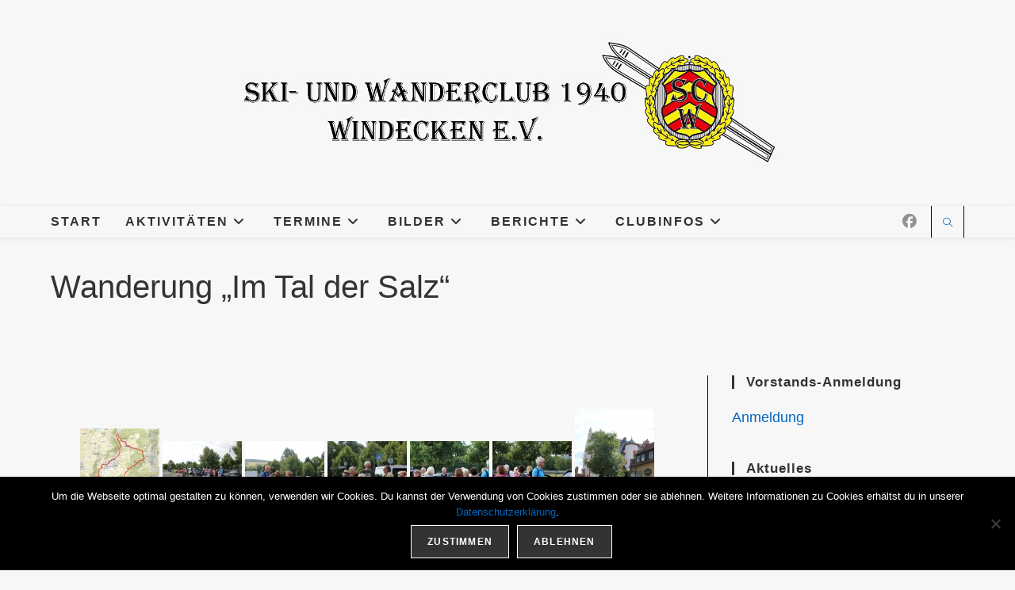

--- FILE ---
content_type: text/html; charset=UTF-8
request_url: https://scw-nidderau.de/bilder/2010-2019/2019-2/wanderung-im-tal-der-salz/
body_size: 38637
content:
<!DOCTYPE html>
<html class="html" lang="de">
<head>
	<meta charset="UTF-8">
	<link rel="profile" href="https://gmpg.org/xfn/11">

	<title>Wanderung „Im Tal der Salz“ &#8211; SCW Nidderau</title>
<meta name='robots' content='max-image-preview:large' />
	<style>img:is([sizes="auto" i], [sizes^="auto," i]) { contain-intrinsic-size: 3000px 1500px }</style>
	<meta property="og:type" content="article" />
<meta property="og:title" content="Wanderung „Im Tal der Salz“" />
<meta property="og:url" content="https://scw-nidderau.de/bilder/2010-2019/2019-2/wanderung-im-tal-der-salz/" />
<meta property="og:site_name" content="SCW Nidderau" />
<meta name="twitter:card" content="summary_large_image" />
<meta name="twitter:title" content="Wanderung „Im Tal der Salz“" />
<meta name="twitter:site" content="@" />
<meta name="twitter:creator" content="@" />
<meta name="viewport" content="width=device-width, initial-scale=1"><link rel='dns-prefetch' href='//cdn.jsdelivr.net' />
<link rel="alternate" type="application/rss+xml" title="SCW Nidderau &raquo; Feed" href="https://scw-nidderau.de/feed/" />
<link rel="alternate" type="application/rss+xml" title="SCW Nidderau &raquo; Kommentar-Feed" href="https://scw-nidderau.de/comments/feed/" />
<script>
window._wpemojiSettings = {"baseUrl":"https:\/\/s.w.org\/images\/core\/emoji\/16.0.1\/72x72\/","ext":".png","svgUrl":"https:\/\/s.w.org\/images\/core\/emoji\/16.0.1\/svg\/","svgExt":".svg","source":{"concatemoji":"https:\/\/scw-nidderau.de\/wp-includes\/js\/wp-emoji-release.min.js?ver=6.8.3"}};
/*! This file is auto-generated */
!function(s,n){var o,i,e;function c(e){try{var t={supportTests:e,timestamp:(new Date).valueOf()};sessionStorage.setItem(o,JSON.stringify(t))}catch(e){}}function p(e,t,n){e.clearRect(0,0,e.canvas.width,e.canvas.height),e.fillText(t,0,0);var t=new Uint32Array(e.getImageData(0,0,e.canvas.width,e.canvas.height).data),a=(e.clearRect(0,0,e.canvas.width,e.canvas.height),e.fillText(n,0,0),new Uint32Array(e.getImageData(0,0,e.canvas.width,e.canvas.height).data));return t.every(function(e,t){return e===a[t]})}function u(e,t){e.clearRect(0,0,e.canvas.width,e.canvas.height),e.fillText(t,0,0);for(var n=e.getImageData(16,16,1,1),a=0;a<n.data.length;a++)if(0!==n.data[a])return!1;return!0}function f(e,t,n,a){switch(t){case"flag":return n(e,"\ud83c\udff3\ufe0f\u200d\u26a7\ufe0f","\ud83c\udff3\ufe0f\u200b\u26a7\ufe0f")?!1:!n(e,"\ud83c\udde8\ud83c\uddf6","\ud83c\udde8\u200b\ud83c\uddf6")&&!n(e,"\ud83c\udff4\udb40\udc67\udb40\udc62\udb40\udc65\udb40\udc6e\udb40\udc67\udb40\udc7f","\ud83c\udff4\u200b\udb40\udc67\u200b\udb40\udc62\u200b\udb40\udc65\u200b\udb40\udc6e\u200b\udb40\udc67\u200b\udb40\udc7f");case"emoji":return!a(e,"\ud83e\udedf")}return!1}function g(e,t,n,a){var r="undefined"!=typeof WorkerGlobalScope&&self instanceof WorkerGlobalScope?new OffscreenCanvas(300,150):s.createElement("canvas"),o=r.getContext("2d",{willReadFrequently:!0}),i=(o.textBaseline="top",o.font="600 32px Arial",{});return e.forEach(function(e){i[e]=t(o,e,n,a)}),i}function t(e){var t=s.createElement("script");t.src=e,t.defer=!0,s.head.appendChild(t)}"undefined"!=typeof Promise&&(o="wpEmojiSettingsSupports",i=["flag","emoji"],n.supports={everything:!0,everythingExceptFlag:!0},e=new Promise(function(e){s.addEventListener("DOMContentLoaded",e,{once:!0})}),new Promise(function(t){var n=function(){try{var e=JSON.parse(sessionStorage.getItem(o));if("object"==typeof e&&"number"==typeof e.timestamp&&(new Date).valueOf()<e.timestamp+604800&&"object"==typeof e.supportTests)return e.supportTests}catch(e){}return null}();if(!n){if("undefined"!=typeof Worker&&"undefined"!=typeof OffscreenCanvas&&"undefined"!=typeof URL&&URL.createObjectURL&&"undefined"!=typeof Blob)try{var e="postMessage("+g.toString()+"("+[JSON.stringify(i),f.toString(),p.toString(),u.toString()].join(",")+"));",a=new Blob([e],{type:"text/javascript"}),r=new Worker(URL.createObjectURL(a),{name:"wpTestEmojiSupports"});return void(r.onmessage=function(e){c(n=e.data),r.terminate(),t(n)})}catch(e){}c(n=g(i,f,p,u))}t(n)}).then(function(e){for(var t in e)n.supports[t]=e[t],n.supports.everything=n.supports.everything&&n.supports[t],"flag"!==t&&(n.supports.everythingExceptFlag=n.supports.everythingExceptFlag&&n.supports[t]);n.supports.everythingExceptFlag=n.supports.everythingExceptFlag&&!n.supports.flag,n.DOMReady=!1,n.readyCallback=function(){n.DOMReady=!0}}).then(function(){return e}).then(function(){var e;n.supports.everything||(n.readyCallback(),(e=n.source||{}).concatemoji?t(e.concatemoji):e.wpemoji&&e.twemoji&&(t(e.twemoji),t(e.wpemoji)))}))}((window,document),window._wpemojiSettings);
</script>
<style id='wp-emoji-styles-inline-css'>

	img.wp-smiley, img.emoji {
		display: inline !important;
		border: none !important;
		box-shadow: none !important;
		height: 1em !important;
		width: 1em !important;
		margin: 0 0.07em !important;
		vertical-align: -0.1em !important;
		background: none !important;
		padding: 0 !important;
	}
</style>
<link rel='stylesheet' id='wp-block-library-css' href='https://scw-nidderau.de/wp-includes/css/dist/block-library/style.min.css?ver=6.8.3' media='all' />
<style id='wp-block-library-theme-inline-css'>
.wp-block-audio :where(figcaption){color:#555;font-size:13px;text-align:center}.is-dark-theme .wp-block-audio :where(figcaption){color:#ffffffa6}.wp-block-audio{margin:0 0 1em}.wp-block-code{border:1px solid #ccc;border-radius:4px;font-family:Menlo,Consolas,monaco,monospace;padding:.8em 1em}.wp-block-embed :where(figcaption){color:#555;font-size:13px;text-align:center}.is-dark-theme .wp-block-embed :where(figcaption){color:#ffffffa6}.wp-block-embed{margin:0 0 1em}.blocks-gallery-caption{color:#555;font-size:13px;text-align:center}.is-dark-theme .blocks-gallery-caption{color:#ffffffa6}:root :where(.wp-block-image figcaption){color:#555;font-size:13px;text-align:center}.is-dark-theme :root :where(.wp-block-image figcaption){color:#ffffffa6}.wp-block-image{margin:0 0 1em}.wp-block-pullquote{border-bottom:4px solid;border-top:4px solid;color:currentColor;margin-bottom:1.75em}.wp-block-pullquote cite,.wp-block-pullquote footer,.wp-block-pullquote__citation{color:currentColor;font-size:.8125em;font-style:normal;text-transform:uppercase}.wp-block-quote{border-left:.25em solid;margin:0 0 1.75em;padding-left:1em}.wp-block-quote cite,.wp-block-quote footer{color:currentColor;font-size:.8125em;font-style:normal;position:relative}.wp-block-quote:where(.has-text-align-right){border-left:none;border-right:.25em solid;padding-left:0;padding-right:1em}.wp-block-quote:where(.has-text-align-center){border:none;padding-left:0}.wp-block-quote.is-large,.wp-block-quote.is-style-large,.wp-block-quote:where(.is-style-plain){border:none}.wp-block-search .wp-block-search__label{font-weight:700}.wp-block-search__button{border:1px solid #ccc;padding:.375em .625em}:where(.wp-block-group.has-background){padding:1.25em 2.375em}.wp-block-separator.has-css-opacity{opacity:.4}.wp-block-separator{border:none;border-bottom:2px solid;margin-left:auto;margin-right:auto}.wp-block-separator.has-alpha-channel-opacity{opacity:1}.wp-block-separator:not(.is-style-wide):not(.is-style-dots){width:100px}.wp-block-separator.has-background:not(.is-style-dots){border-bottom:none;height:1px}.wp-block-separator.has-background:not(.is-style-wide):not(.is-style-dots){height:2px}.wp-block-table{margin:0 0 1em}.wp-block-table td,.wp-block-table th{word-break:normal}.wp-block-table :where(figcaption){color:#555;font-size:13px;text-align:center}.is-dark-theme .wp-block-table :where(figcaption){color:#ffffffa6}.wp-block-video :where(figcaption){color:#555;font-size:13px;text-align:center}.is-dark-theme .wp-block-video :where(figcaption){color:#ffffffa6}.wp-block-video{margin:0 0 1em}:root :where(.wp-block-template-part.has-background){margin-bottom:0;margin-top:0;padding:1.25em 2.375em}
</style>
<style id='classic-theme-styles-inline-css'>
/*! This file is auto-generated */
.wp-block-button__link{color:#fff;background-color:#32373c;border-radius:9999px;box-shadow:none;text-decoration:none;padding:calc(.667em + 2px) calc(1.333em + 2px);font-size:1.125em}.wp-block-file__button{background:#32373c;color:#fff;text-decoration:none}
</style>
<style id='global-styles-inline-css'>
:root{--wp--preset--aspect-ratio--square: 1;--wp--preset--aspect-ratio--4-3: 4/3;--wp--preset--aspect-ratio--3-4: 3/4;--wp--preset--aspect-ratio--3-2: 3/2;--wp--preset--aspect-ratio--2-3: 2/3;--wp--preset--aspect-ratio--16-9: 16/9;--wp--preset--aspect-ratio--9-16: 9/16;--wp--preset--color--black: #000000;--wp--preset--color--cyan-bluish-gray: #abb8c3;--wp--preset--color--white: #ffffff;--wp--preset--color--pale-pink: #f78da7;--wp--preset--color--vivid-red: #cf2e2e;--wp--preset--color--luminous-vivid-orange: #ff6900;--wp--preset--color--luminous-vivid-amber: #fcb900;--wp--preset--color--light-green-cyan: #7bdcb5;--wp--preset--color--vivid-green-cyan: #00d084;--wp--preset--color--pale-cyan-blue: #8ed1fc;--wp--preset--color--vivid-cyan-blue: #0693e3;--wp--preset--color--vivid-purple: #9b51e0;--wp--preset--gradient--vivid-cyan-blue-to-vivid-purple: linear-gradient(135deg,rgba(6,147,227,1) 0%,rgb(155,81,224) 100%);--wp--preset--gradient--light-green-cyan-to-vivid-green-cyan: linear-gradient(135deg,rgb(122,220,180) 0%,rgb(0,208,130) 100%);--wp--preset--gradient--luminous-vivid-amber-to-luminous-vivid-orange: linear-gradient(135deg,rgba(252,185,0,1) 0%,rgba(255,105,0,1) 100%);--wp--preset--gradient--luminous-vivid-orange-to-vivid-red: linear-gradient(135deg,rgba(255,105,0,1) 0%,rgb(207,46,46) 100%);--wp--preset--gradient--very-light-gray-to-cyan-bluish-gray: linear-gradient(135deg,rgb(238,238,238) 0%,rgb(169,184,195) 100%);--wp--preset--gradient--cool-to-warm-spectrum: linear-gradient(135deg,rgb(74,234,220) 0%,rgb(151,120,209) 20%,rgb(207,42,186) 40%,rgb(238,44,130) 60%,rgb(251,105,98) 80%,rgb(254,248,76) 100%);--wp--preset--gradient--blush-light-purple: linear-gradient(135deg,rgb(255,206,236) 0%,rgb(152,150,240) 100%);--wp--preset--gradient--blush-bordeaux: linear-gradient(135deg,rgb(254,205,165) 0%,rgb(254,45,45) 50%,rgb(107,0,62) 100%);--wp--preset--gradient--luminous-dusk: linear-gradient(135deg,rgb(255,203,112) 0%,rgb(199,81,192) 50%,rgb(65,88,208) 100%);--wp--preset--gradient--pale-ocean: linear-gradient(135deg,rgb(255,245,203) 0%,rgb(182,227,212) 50%,rgb(51,167,181) 100%);--wp--preset--gradient--electric-grass: linear-gradient(135deg,rgb(202,248,128) 0%,rgb(113,206,126) 100%);--wp--preset--gradient--midnight: linear-gradient(135deg,rgb(2,3,129) 0%,rgb(40,116,252) 100%);--wp--preset--font-size--small: 13px;--wp--preset--font-size--medium: 20px;--wp--preset--font-size--large: 36px;--wp--preset--font-size--x-large: 42px;--wp--preset--spacing--20: 0.44rem;--wp--preset--spacing--30: 0.67rem;--wp--preset--spacing--40: 1rem;--wp--preset--spacing--50: 1.5rem;--wp--preset--spacing--60: 2.25rem;--wp--preset--spacing--70: 3.38rem;--wp--preset--spacing--80: 5.06rem;--wp--preset--shadow--natural: 6px 6px 9px rgba(0, 0, 0, 0.2);--wp--preset--shadow--deep: 12px 12px 50px rgba(0, 0, 0, 0.4);--wp--preset--shadow--sharp: 6px 6px 0px rgba(0, 0, 0, 0.2);--wp--preset--shadow--outlined: 6px 6px 0px -3px rgba(255, 255, 255, 1), 6px 6px rgba(0, 0, 0, 1);--wp--preset--shadow--crisp: 6px 6px 0px rgba(0, 0, 0, 1);}:where(.is-layout-flex){gap: 0.5em;}:where(.is-layout-grid){gap: 0.5em;}body .is-layout-flex{display: flex;}.is-layout-flex{flex-wrap: wrap;align-items: center;}.is-layout-flex > :is(*, div){margin: 0;}body .is-layout-grid{display: grid;}.is-layout-grid > :is(*, div){margin: 0;}:where(.wp-block-columns.is-layout-flex){gap: 2em;}:where(.wp-block-columns.is-layout-grid){gap: 2em;}:where(.wp-block-post-template.is-layout-flex){gap: 1.25em;}:where(.wp-block-post-template.is-layout-grid){gap: 1.25em;}.has-black-color{color: var(--wp--preset--color--black) !important;}.has-cyan-bluish-gray-color{color: var(--wp--preset--color--cyan-bluish-gray) !important;}.has-white-color{color: var(--wp--preset--color--white) !important;}.has-pale-pink-color{color: var(--wp--preset--color--pale-pink) !important;}.has-vivid-red-color{color: var(--wp--preset--color--vivid-red) !important;}.has-luminous-vivid-orange-color{color: var(--wp--preset--color--luminous-vivid-orange) !important;}.has-luminous-vivid-amber-color{color: var(--wp--preset--color--luminous-vivid-amber) !important;}.has-light-green-cyan-color{color: var(--wp--preset--color--light-green-cyan) !important;}.has-vivid-green-cyan-color{color: var(--wp--preset--color--vivid-green-cyan) !important;}.has-pale-cyan-blue-color{color: var(--wp--preset--color--pale-cyan-blue) !important;}.has-vivid-cyan-blue-color{color: var(--wp--preset--color--vivid-cyan-blue) !important;}.has-vivid-purple-color{color: var(--wp--preset--color--vivid-purple) !important;}.has-black-background-color{background-color: var(--wp--preset--color--black) !important;}.has-cyan-bluish-gray-background-color{background-color: var(--wp--preset--color--cyan-bluish-gray) !important;}.has-white-background-color{background-color: var(--wp--preset--color--white) !important;}.has-pale-pink-background-color{background-color: var(--wp--preset--color--pale-pink) !important;}.has-vivid-red-background-color{background-color: var(--wp--preset--color--vivid-red) !important;}.has-luminous-vivid-orange-background-color{background-color: var(--wp--preset--color--luminous-vivid-orange) !important;}.has-luminous-vivid-amber-background-color{background-color: var(--wp--preset--color--luminous-vivid-amber) !important;}.has-light-green-cyan-background-color{background-color: var(--wp--preset--color--light-green-cyan) !important;}.has-vivid-green-cyan-background-color{background-color: var(--wp--preset--color--vivid-green-cyan) !important;}.has-pale-cyan-blue-background-color{background-color: var(--wp--preset--color--pale-cyan-blue) !important;}.has-vivid-cyan-blue-background-color{background-color: var(--wp--preset--color--vivid-cyan-blue) !important;}.has-vivid-purple-background-color{background-color: var(--wp--preset--color--vivid-purple) !important;}.has-black-border-color{border-color: var(--wp--preset--color--black) !important;}.has-cyan-bluish-gray-border-color{border-color: var(--wp--preset--color--cyan-bluish-gray) !important;}.has-white-border-color{border-color: var(--wp--preset--color--white) !important;}.has-pale-pink-border-color{border-color: var(--wp--preset--color--pale-pink) !important;}.has-vivid-red-border-color{border-color: var(--wp--preset--color--vivid-red) !important;}.has-luminous-vivid-orange-border-color{border-color: var(--wp--preset--color--luminous-vivid-orange) !important;}.has-luminous-vivid-amber-border-color{border-color: var(--wp--preset--color--luminous-vivid-amber) !important;}.has-light-green-cyan-border-color{border-color: var(--wp--preset--color--light-green-cyan) !important;}.has-vivid-green-cyan-border-color{border-color: var(--wp--preset--color--vivid-green-cyan) !important;}.has-pale-cyan-blue-border-color{border-color: var(--wp--preset--color--pale-cyan-blue) !important;}.has-vivid-cyan-blue-border-color{border-color: var(--wp--preset--color--vivid-cyan-blue) !important;}.has-vivid-purple-border-color{border-color: var(--wp--preset--color--vivid-purple) !important;}.has-vivid-cyan-blue-to-vivid-purple-gradient-background{background: var(--wp--preset--gradient--vivid-cyan-blue-to-vivid-purple) !important;}.has-light-green-cyan-to-vivid-green-cyan-gradient-background{background: var(--wp--preset--gradient--light-green-cyan-to-vivid-green-cyan) !important;}.has-luminous-vivid-amber-to-luminous-vivid-orange-gradient-background{background: var(--wp--preset--gradient--luminous-vivid-amber-to-luminous-vivid-orange) !important;}.has-luminous-vivid-orange-to-vivid-red-gradient-background{background: var(--wp--preset--gradient--luminous-vivid-orange-to-vivid-red) !important;}.has-very-light-gray-to-cyan-bluish-gray-gradient-background{background: var(--wp--preset--gradient--very-light-gray-to-cyan-bluish-gray) !important;}.has-cool-to-warm-spectrum-gradient-background{background: var(--wp--preset--gradient--cool-to-warm-spectrum) !important;}.has-blush-light-purple-gradient-background{background: var(--wp--preset--gradient--blush-light-purple) !important;}.has-blush-bordeaux-gradient-background{background: var(--wp--preset--gradient--blush-bordeaux) !important;}.has-luminous-dusk-gradient-background{background: var(--wp--preset--gradient--luminous-dusk) !important;}.has-pale-ocean-gradient-background{background: var(--wp--preset--gradient--pale-ocean) !important;}.has-electric-grass-gradient-background{background: var(--wp--preset--gradient--electric-grass) !important;}.has-midnight-gradient-background{background: var(--wp--preset--gradient--midnight) !important;}.has-small-font-size{font-size: var(--wp--preset--font-size--small) !important;}.has-medium-font-size{font-size: var(--wp--preset--font-size--medium) !important;}.has-large-font-size{font-size: var(--wp--preset--font-size--large) !important;}.has-x-large-font-size{font-size: var(--wp--preset--font-size--x-large) !important;}
:where(.wp-block-post-template.is-layout-flex){gap: 1.25em;}:where(.wp-block-post-template.is-layout-grid){gap: 1.25em;}
:where(.wp-block-columns.is-layout-flex){gap: 2em;}:where(.wp-block-columns.is-layout-grid){gap: 2em;}
:root :where(.wp-block-pullquote){font-size: 1.5em;line-height: 1.6;}
</style>
<link rel='stylesheet' id='cookie-notice-front-css' href='https://scw-nidderau.de/wp-content/plugins/cookie-notice/css/front.min.css?ver=2.5.8' media='all' />
<link rel='stylesheet' id='ngg_trigger_buttons-css' href='https://scw-nidderau.de/wp-content/plugins/nextgen-gallery/static/GalleryDisplay/trigger_buttons.css?ver=3.59.12' media='all' />
<link rel='stylesheet' id='simplelightbox-0-css' href='https://scw-nidderau.de/wp-content/plugins/nextgen-gallery/static/Lightbox/simplelightbox/simple-lightbox.css?ver=3.59.12' media='all' />
<link rel='stylesheet' id='fontawesome_v4_shim_style-css' href='https://scw-nidderau.de/wp-content/plugins/nextgen-gallery/static/FontAwesome/css/v4-shims.min.css?ver=6.8.3' media='all' />
<link rel='stylesheet' id='nextgen_pagination_style-css' href='https://scw-nidderau.de/wp-content/plugins/nextgen-gallery/static/GalleryDisplay/pagination_style.css?ver=3.59.12' media='all' />
<link rel='stylesheet' id='nextgen_basic_thumbnails_style-css' href='https://scw-nidderau.de/wp-content/plugins/nextgen-gallery/static/Thumbnails/nextgen_basic_thumbnails.css?ver=3.59.12' media='all' />
<link rel='stylesheet' id='cryptx-styles-css' href='https://scw-nidderau.de/wp-content/plugins/cryptx/css/cryptx.css?ver=4.0.4' media='all' />
<link rel='stylesheet' id='font-awesome-css' href='https://scw-nidderau.de/wp-content/themes/oceanwp/assets/fonts/fontawesome/css/all.min.css?ver=6.7.2' media='all' />
<link rel='stylesheet' id='simple-line-icons-css' href='https://scw-nidderau.de/wp-content/themes/oceanwp/assets/css/third/simple-line-icons.min.css?ver=2.4.0' media='all' />
<link rel='stylesheet' id='oceanwp-style-css' href='https://scw-nidderau.de/wp-content/themes/oceanwp/assets/css/style.min.css?ver=4.1.3' media='all' />
<style id='oceanwp-style-inline-css'>
body div.wpforms-container-full .wpforms-form input[type=submit]:hover,
			body div.wpforms-container-full .wpforms-form input[type=submit]:active,
			body div.wpforms-container-full .wpforms-form button[type=submit]:hover,
			body div.wpforms-container-full .wpforms-form button[type=submit]:active,
			body div.wpforms-container-full .wpforms-form .wpforms-page-button:hover,
			body div.wpforms-container-full .wpforms-form .wpforms-page-button:active,
			body .wp-core-ui div.wpforms-container-full .wpforms-form input[type=submit]:hover,
			body .wp-core-ui div.wpforms-container-full .wpforms-form input[type=submit]:active,
			body .wp-core-ui div.wpforms-container-full .wpforms-form button[type=submit]:hover,
			body .wp-core-ui div.wpforms-container-full .wpforms-form button[type=submit]:active,
			body .wp-core-ui div.wpforms-container-full .wpforms-form .wpforms-page-button:hover,
			body .wp-core-ui div.wpforms-container-full .wpforms-form .wpforms-page-button:active {
					background: linear-gradient(0deg, rgba(0, 0, 0, 0.2), rgba(0, 0, 0, 0.2)), var(--wpforms-button-background-color-alt, var(--wpforms-button-background-color)) !important;
			}
</style>
<link rel='stylesheet' id='oe-widgets-style-css' href='https://scw-nidderau.de/wp-content/plugins/ocean-extra/assets/css/widgets.css?ver=6.8.3' media='all' />
<link rel='stylesheet' id='ws-plugin--s2member-css' href='https://scw-nidderau.de/wp-content/plugins/s2member/s2member-o.php?ws_plugin__s2member_css=1&#038;qcABC=1&#038;ver=251005-3961394066' media='all' />
<script src="https://scw-nidderau.de/wp-includes/js/jquery/jquery.min.js?ver=3.7.1" id="jquery-core-js"></script>
<script src="https://scw-nidderau.de/wp-includes/js/jquery/jquery-migrate.min.js?ver=3.4.1" id="jquery-migrate-js"></script>
<script id="photocrati_ajax-js-extra">
var photocrati_ajax = {"url":"https:\/\/scw-nidderau.de\/index.php?photocrati_ajax=1","rest_url":"https:\/\/scw-nidderau.de\/wp-json\/","wp_home_url":"https:\/\/scw-nidderau.de","wp_site_url":"https:\/\/scw-nidderau.de","wp_root_url":"https:\/\/scw-nidderau.de","wp_plugins_url":"https:\/\/scw-nidderau.de\/wp-content\/plugins","wp_content_url":"https:\/\/scw-nidderau.de\/wp-content","wp_includes_url":"https:\/\/scw-nidderau.de\/wp-includes\/","ngg_param_slug":"nggallery","rest_nonce":"573a0d6e43"};
</script>
<script src="https://scw-nidderau.de/wp-content/plugins/nextgen-gallery/static/Legacy/ajax.min.js?ver=3.59.12" id="photocrati_ajax-js"></script>
<script src="https://scw-nidderau.de/wp-content/plugins/nextgen-gallery/static/FontAwesome/js/v4-shims.min.js?ver=5.3.1" id="fontawesome_v4_shim-js"></script>
<script defer crossorigin="anonymous" data-auto-replace-svg="false" data-keep-original-source="false" data-search-pseudo-elements src="https://scw-nidderau.de/wp-content/plugins/nextgen-gallery/static/FontAwesome/js/all.min.js?ver=5.3.1" id="fontawesome-js"></script>
<script src="https://scw-nidderau.de/wp-content/plugins/nextgen-gallery/static/Thumbnails/nextgen_basic_thumbnails.js?ver=3.59.12" id="nextgen_basic_thumbnails_script-js"></script>
<script src="https://scw-nidderau.de/wp-content/plugins/nextgen-gallery/static/Thumbnails/ajax_pagination.js?ver=3.59.12" id="nextgen-basic-thumbnails-ajax-pagination-js"></script>
<script id="cryptx-js-js-extra">
var cryptxConfig = {"iterations":"10000","keyLength":"32","ivLength":"16","saltLength":"16","cipher":"aes-256-gcm"};
</script>
<script src="https://scw-nidderau.de/wp-content/plugins/cryptx/js/cryptx.min.js?ver=4.0.4" id="cryptx-js-js"></script>
<link rel="https://api.w.org/" href="https://scw-nidderau.de/wp-json/" /><link rel="alternate" title="JSON" type="application/json" href="https://scw-nidderau.de/wp-json/wp/v2/pages/6735" /><link rel="EditURI" type="application/rsd+xml" title="RSD" href="https://scw-nidderau.de/xmlrpc.php?rsd" />
<meta name="generator" content="WordPress 6.8.3" />
<link rel="canonical" href="https://scw-nidderau.de/bilder/2010-2019/2019-2/wanderung-im-tal-der-salz/" />
<link rel='shortlink' href='https://scw-nidderau.de/?p=6735' />
<link rel="alternate" title="oEmbed (JSON)" type="application/json+oembed" href="https://scw-nidderau.de/wp-json/oembed/1.0/embed?url=https%3A%2F%2Fscw-nidderau.de%2Fbilder%2F2010-2019%2F2019-2%2Fwanderung-im-tal-der-salz%2F" />
<link rel="alternate" title="oEmbed (XML)" type="text/xml+oembed" href="https://scw-nidderau.de/wp-json/oembed/1.0/embed?url=https%3A%2F%2Fscw-nidderau.de%2Fbilder%2F2010-2019%2F2019-2%2Fwanderung-im-tal-der-salz%2F&#038;format=xml" />
<meta name="generator" content="Elementor 3.32.5; features: additional_custom_breakpoints; settings: css_print_method-external, google_font-enabled, font_display-auto">
			<style>
				.e-con.e-parent:nth-of-type(n+4):not(.e-lazyloaded):not(.e-no-lazyload),
				.e-con.e-parent:nth-of-type(n+4):not(.e-lazyloaded):not(.e-no-lazyload) * {
					background-image: none !important;
				}
				@media screen and (max-height: 1024px) {
					.e-con.e-parent:nth-of-type(n+3):not(.e-lazyloaded):not(.e-no-lazyload),
					.e-con.e-parent:nth-of-type(n+3):not(.e-lazyloaded):not(.e-no-lazyload) * {
						background-image: none !important;
					}
				}
				@media screen and (max-height: 640px) {
					.e-con.e-parent:nth-of-type(n+2):not(.e-lazyloaded):not(.e-no-lazyload),
					.e-con.e-parent:nth-of-type(n+2):not(.e-lazyloaded):not(.e-no-lazyload) * {
						background-image: none !important;
					}
				}
			</style>
			<style type="text/css">.broken_link, a.broken_link {
	text-decoration: line-through;
}</style><link rel="icon" href="https://scw-nidderau.de/wp-content/uploads/2020/07/cropped-SCW_Logo_favicon-32x32.jpg" sizes="32x32" />
<link rel="icon" href="https://scw-nidderau.de/wp-content/uploads/2020/07/cropped-SCW_Logo_favicon-192x192.jpg" sizes="192x192" />
<link rel="apple-touch-icon" href="https://scw-nidderau.de/wp-content/uploads/2020/07/cropped-SCW_Logo_favicon-180x180.jpg" />
<meta name="msapplication-TileImage" content="https://scw-nidderau.de/wp-content/uploads/2020/07/cropped-SCW_Logo_favicon-270x270.jpg" />
		<style id="wp-custom-css">
			body{font-family:"Comic Sans MS",Arial,sans-serif}h1{font-family:"Comic Sans MS",Arial,sans-serif}h2{font-family:"Comic Sans MS",Arial,sans-serif}h3{font-family:"Comic Sans MS",Arial,sans-serif}h4{font-family:"Comic Sans MS",Arial,sans-serif}h5{font-family:"Comic Sans MS",Arial,sans-serif}h6{font-family:"Comic Sans MS",Arial,sans-serif}.widget-title{font-weight:bold}		</style>
		<!-- OceanWP CSS -->
<style type="text/css">
/* Colors */a:hover,a.light:hover,.theme-heading .text::before,.theme-heading .text::after,#top-bar-content >a:hover,#top-bar-social li.oceanwp-email a:hover,#site-navigation-wrap .dropdown-menu >li >a:hover,#site-header.medium-header #medium-searchform button:hover,.oceanwp-mobile-menu-icon a:hover,.blog-entry.post .blog-entry-header .entry-title a:hover,.blog-entry.post .blog-entry-readmore a:hover,.blog-entry.thumbnail-entry .blog-entry-category a,ul.meta li a:hover,.dropcap,.single nav.post-navigation .nav-links .title,body .related-post-title a:hover,body #wp-calendar caption,body .contact-info-widget.default i,body .contact-info-widget.big-icons i,body .custom-links-widget .oceanwp-custom-links li a:hover,body .custom-links-widget .oceanwp-custom-links li a:hover:before,body .posts-thumbnails-widget li a:hover,body .social-widget li.oceanwp-email a:hover,.comment-author .comment-meta .comment-reply-link,#respond #cancel-comment-reply-link:hover,#footer-widgets .footer-box a:hover,#footer-bottom a:hover,#footer-bottom #footer-bottom-menu a:hover,.sidr a:hover,.sidr-class-dropdown-toggle:hover,.sidr-class-menu-item-has-children.active >a,.sidr-class-menu-item-has-children.active >a >.sidr-class-dropdown-toggle,input[type=checkbox]:checked:before{color:#333333}.single nav.post-navigation .nav-links .title .owp-icon use,.blog-entry.post .blog-entry-readmore a:hover .owp-icon use,body .contact-info-widget.default .owp-icon use,body .contact-info-widget.big-icons .owp-icon use{stroke:#333333}input[type="button"],input[type="reset"],input[type="submit"],button[type="submit"],.button,#site-navigation-wrap .dropdown-menu >li.btn >a >span,.thumbnail:hover i,.thumbnail:hover .link-post-svg-icon,.post-quote-content,.omw-modal .omw-close-modal,body .contact-info-widget.big-icons li:hover i,body .contact-info-widget.big-icons li:hover .owp-icon,body div.wpforms-container-full .wpforms-form input[type=submit],body div.wpforms-container-full .wpforms-form button[type=submit],body div.wpforms-container-full .wpforms-form .wpforms-page-button,.woocommerce-cart .wp-element-button,.woocommerce-checkout .wp-element-button,.wp-block-button__link{background-color:#333333}.widget-title{border-color:#333333}blockquote{border-color:#333333}.wp-block-quote{border-color:#333333}#searchform-dropdown{border-color:#333333}.dropdown-menu .sub-menu{border-color:#333333}.blog-entry.large-entry .blog-entry-readmore a:hover{border-color:#333333}.oceanwp-newsletter-form-wrap input[type="email"]:focus{border-color:#333333}.social-widget li.oceanwp-email a:hover{border-color:#333333}#respond #cancel-comment-reply-link:hover{border-color:#333333}body .contact-info-widget.big-icons li:hover i{border-color:#333333}body .contact-info-widget.big-icons li:hover .owp-icon{border-color:#333333}#footer-widgets .oceanwp-newsletter-form-wrap input[type="email"]:focus{border-color:#333333}input[type="button"]:hover,input[type="reset"]:hover,input[type="submit"]:hover,button[type="submit"]:hover,input[type="button"]:focus,input[type="reset"]:focus,input[type="submit"]:focus,button[type="submit"]:focus,.button:hover,.button:focus,#site-navigation-wrap .dropdown-menu >li.btn >a:hover >span,.post-quote-author,.omw-modal .omw-close-modal:hover,body div.wpforms-container-full .wpforms-form input[type=submit]:hover,body div.wpforms-container-full .wpforms-form button[type=submit]:hover,body div.wpforms-container-full .wpforms-form .wpforms-page-button:hover,.woocommerce-cart .wp-element-button:hover,.woocommerce-checkout .wp-element-button:hover,.wp-block-button__link:hover{background-color:#333333}table th,table td,hr,.content-area,body.content-left-sidebar #content-wrap .content-area,.content-left-sidebar .content-area,#top-bar-wrap,#site-header,#site-header.top-header #search-toggle,.dropdown-menu ul li,.centered-minimal-page-header,.blog-entry.post,.blog-entry.grid-entry .blog-entry-inner,.blog-entry.thumbnail-entry .blog-entry-bottom,.single-post .entry-title,.single .entry-share-wrap .entry-share,.single .entry-share,.single .entry-share ul li a,.single nav.post-navigation,.single nav.post-navigation .nav-links .nav-previous,#author-bio,#author-bio .author-bio-avatar,#author-bio .author-bio-social li a,#related-posts,#comments,.comment-body,#respond #cancel-comment-reply-link,#blog-entries .type-page,.page-numbers a,.page-numbers span:not(.elementor-screen-only),.page-links span,body #wp-calendar caption,body #wp-calendar th,body #wp-calendar tbody,body .contact-info-widget.default i,body .contact-info-widget.big-icons i,body .contact-info-widget.big-icons .owp-icon,body .contact-info-widget.default .owp-icon,body .posts-thumbnails-widget li,body .tagcloud a{border-color:#070707}body,.separate-layout,.has-parallax-footer:not(.separate-layout) #main{background-color:#f7f7f7}a{color:#0066bf}a .owp-icon use{stroke:#0066bf}a:hover{color:#7100e2}a:hover .owp-icon use{stroke:#7100e2}body .theme-button,body input[type="submit"],body button[type="submit"],body button,body .button,body div.wpforms-container-full .wpforms-form input[type=submit],body div.wpforms-container-full .wpforms-form button[type=submit],body div.wpforms-container-full .wpforms-form .wpforms-page-button,.woocommerce-cart .wp-element-button,.woocommerce-checkout .wp-element-button,.wp-block-button__link{border-color:#ffffff}body .theme-button:hover,body input[type="submit"]:hover,body button[type="submit"]:hover,body button:hover,body .button:hover,body div.wpforms-container-full .wpforms-form input[type=submit]:hover,body div.wpforms-container-full .wpforms-form input[type=submit]:active,body div.wpforms-container-full .wpforms-form button[type=submit]:hover,body div.wpforms-container-full .wpforms-form button[type=submit]:active,body div.wpforms-container-full .wpforms-form .wpforms-page-button:hover,body div.wpforms-container-full .wpforms-form .wpforms-page-button:active,.woocommerce-cart .wp-element-button:hover,.woocommerce-checkout .wp-element-button:hover,.wp-block-button__link:hover{border-color:#ffffff}body{color:#333333}/* OceanWP Style Settings CSS */.theme-button,input[type="submit"],button[type="submit"],button,.button,body div.wpforms-container-full .wpforms-form input[type=submit],body div.wpforms-container-full .wpforms-form button[type=submit],body div.wpforms-container-full .wpforms-form .wpforms-page-button{border-style:solid}.theme-button,input[type="submit"],button[type="submit"],button,.button,body div.wpforms-container-full .wpforms-form input[type=submit],body div.wpforms-container-full .wpforms-form button[type=submit],body div.wpforms-container-full .wpforms-form .wpforms-page-button{border-width:1px}form input[type="text"],form input[type="password"],form input[type="email"],form input[type="url"],form input[type="date"],form input[type="month"],form input[type="time"],form input[type="datetime"],form input[type="datetime-local"],form input[type="week"],form input[type="number"],form input[type="search"],form input[type="tel"],form input[type="color"],form select,form textarea,.woocommerce .woocommerce-checkout .select2-container--default .select2-selection--single{border-style:solid}body div.wpforms-container-full .wpforms-form input[type=date],body div.wpforms-container-full .wpforms-form input[type=datetime],body div.wpforms-container-full .wpforms-form input[type=datetime-local],body div.wpforms-container-full .wpforms-form input[type=email],body div.wpforms-container-full .wpforms-form input[type=month],body div.wpforms-container-full .wpforms-form input[type=number],body div.wpforms-container-full .wpforms-form input[type=password],body div.wpforms-container-full .wpforms-form input[type=range],body div.wpforms-container-full .wpforms-form input[type=search],body div.wpforms-container-full .wpforms-form input[type=tel],body div.wpforms-container-full .wpforms-form input[type=text],body div.wpforms-container-full .wpforms-form input[type=time],body div.wpforms-container-full .wpforms-form input[type=url],body div.wpforms-container-full .wpforms-form input[type=week],body div.wpforms-container-full .wpforms-form select,body div.wpforms-container-full .wpforms-form textarea{border-style:solid}form input[type="text"],form input[type="password"],form input[type="email"],form input[type="url"],form input[type="date"],form input[type="month"],form input[type="time"],form input[type="datetime"],form input[type="datetime-local"],form input[type="week"],form input[type="number"],form input[type="search"],form input[type="tel"],form input[type="color"],form select,form textarea{border-radius:3px}body div.wpforms-container-full .wpforms-form input[type=date],body div.wpforms-container-full .wpforms-form input[type=datetime],body div.wpforms-container-full .wpforms-form input[type=datetime-local],body div.wpforms-container-full .wpforms-form input[type=email],body div.wpforms-container-full .wpforms-form input[type=month],body div.wpforms-container-full .wpforms-form input[type=number],body div.wpforms-container-full .wpforms-form input[type=password],body div.wpforms-container-full .wpforms-form input[type=range],body div.wpforms-container-full .wpforms-form input[type=search],body div.wpforms-container-full .wpforms-form input[type=tel],body div.wpforms-container-full .wpforms-form input[type=text],body div.wpforms-container-full .wpforms-form input[type=time],body div.wpforms-container-full .wpforms-form input[type=url],body div.wpforms-container-full .wpforms-form input[type=week],body div.wpforms-container-full .wpforms-form select,body div.wpforms-container-full .wpforms-form textarea{border-radius:3px}/* Header */#site-header.top-header .header-top,#site-header.top-header #searchform-header-replace{background-color:#f7f7f7}#site-header,.has-transparent-header .is-sticky #site-header,.has-vh-transparent .is-sticky #site-header.vertical-header,#searchform-header-replace{background-color:#f7f7f7}#site-header.has-header-media .overlay-header-media{background-color:rgba(0,0,0,0.5)}#site-header{border-color:#f7f7f7}#site-header #site-logo #site-logo-inner a img,#site-header.center-header #site-navigation-wrap .middle-site-logo a img{max-height:160px}#site-navigation-wrap .dropdown-menu >li >a,.oceanwp-mobile-menu-icon a,#searchform-header-replace-close{color:#333333}#site-navigation-wrap .dropdown-menu >li >a .owp-icon use,.oceanwp-mobile-menu-icon a .owp-icon use,#searchform-header-replace-close .owp-icon use{stroke:#333333}#site-navigation-wrap .dropdown-menu >li >a{background-color:#f7f7f7}/* Blog CSS */.ocean-single-post-header ul.meta-item li a:hover{color:#333333}/* Footer Copyright */#footer-bottom{background-color:#f7f7f7}#footer-bottom,#footer-bottom p{color:#333333}#footer-bottom a,#footer-bottom #footer-bottom-menu a{color:#0066bf}#footer-bottom a:hover,#footer-bottom #footer-bottom-menu a:hover{color:#7100e2}.page-header{background-color:#f7f7f7}/* Typography */body{font-size:18px;line-height:1.8}h1,h2,h3,h4,h5,h6,.theme-heading,.widget-title,.oceanwp-widget-recent-posts-title,.comment-reply-title,.entry-title,.sidebar-box .widget-title{line-height:1.4}h1{font-size:30px;line-height:1.4}h2{font-size:28px;line-height:1.4}h3{font-size:24px;line-height:1.4}h4{font-size:22px;line-height:1.4}h5{font-size:14px;line-height:1.4}h6{font-size:15px;line-height:1.4}.page-header .page-header-title,.page-header.background-image-page-header .page-header-title{font-size:40px;line-height:1.4}.page-header .page-subheading{font-size:20px;line-height:1.8}.site-breadcrumbs,.site-breadcrumbs a{font-size:7px;line-height:1.4}#top-bar-content,#top-bar-social-alt{font-size:12px;line-height:1.8}#site-logo a.site-logo-text{font-size:24px;line-height:1.8}#site-navigation-wrap .dropdown-menu >li >a,#site-header.full_screen-header .fs-dropdown-menu >li >a,#site-header.top-header #site-navigation-wrap .dropdown-menu >li >a,#site-header.center-header #site-navigation-wrap .dropdown-menu >li >a,#site-header.medium-header #site-navigation-wrap .dropdown-menu >li >a,.oceanwp-mobile-menu-icon a{font-size:16px}.dropdown-menu ul li a.menu-link,#site-header.full_screen-header .fs-dropdown-menu ul.sub-menu li a{font-size:13px;line-height:1.2;letter-spacing:.6px}.sidr-class-dropdown-menu li a,a.sidr-class-toggle-sidr-close,#mobile-dropdown ul li a,body #mobile-fullscreen ul li a{font-size:15px;line-height:1.8}.blog-entry.post .blog-entry-header .entry-title a{font-size:30px;line-height:1.4}.ocean-single-post-header .single-post-title{font-size:34px;line-height:1.4;letter-spacing:.6px}.ocean-single-post-header ul.meta-item li,.ocean-single-post-header ul.meta-item li a{font-size:13px;line-height:1.4;letter-spacing:.6px}.ocean-single-post-header .post-author-name,.ocean-single-post-header .post-author-name a{font-size:14px;line-height:1.4;letter-spacing:.6px}.ocean-single-post-header .post-author-description{font-size:12px;line-height:1.4;letter-spacing:.6px}.single-post .entry-title{font-size:40px;line-height:1.4;letter-spacing:.6px}.single-post ul.meta li,.single-post ul.meta li a{font-size:14px;line-height:1.4;letter-spacing:.6px}.sidebar-box .widget-title,.sidebar-box.widget_block .wp-block-heading{font-size:17px;line-height:1;letter-spacing:1px}.sidebar-box,.footer-box{font-size:18px}#footer-widgets .footer-box .widget-title{font-size:13px;line-height:1;letter-spacing:1px}#footer-bottom #copyright{font-size:14px;line-height:1}#footer-bottom #footer-bottom-menu{font-size:16px;line-height:1}.woocommerce-store-notice.demo_store{line-height:2;letter-spacing:1.5px}.demo_store .woocommerce-store-notice__dismiss-link{line-height:2;letter-spacing:1.5px}.woocommerce ul.products li.product li.title h2,.woocommerce ul.products li.product li.title a{font-size:14px;line-height:1.5}.woocommerce ul.products li.product li.category,.woocommerce ul.products li.product li.category a{font-size:12px;line-height:1}.woocommerce ul.products li.product .price{font-size:18px;line-height:1}.woocommerce ul.products li.product .button,.woocommerce ul.products li.product .product-inner .added_to_cart{font-size:12px;line-height:1.5;letter-spacing:1px}.woocommerce ul.products li.owp-woo-cond-notice span,.woocommerce ul.products li.owp-woo-cond-notice a{font-size:16px;line-height:1;letter-spacing:1px;font-weight:600;text-transform:capitalize}.woocommerce div.product .product_title{font-size:24px;line-height:1.4;letter-spacing:.6px}.woocommerce div.product p.price{font-size:36px;line-height:1}.woocommerce .owp-btn-normal .summary form button.button,.woocommerce .owp-btn-big .summary form button.button,.woocommerce .owp-btn-very-big .summary form button.button{font-size:12px;line-height:1.5;letter-spacing:1px;text-transform:uppercase}.woocommerce div.owp-woo-single-cond-notice span,.woocommerce div.owp-woo-single-cond-notice a{font-size:18px;line-height:2;letter-spacing:1.5px;font-weight:600;text-transform:capitalize}.ocean-preloader--active .preloader-after-content{font-size:20px;line-height:1.8;letter-spacing:.6px}
</style></head>

<body class="wp-singular page-template-default page page-id-6735 page-child parent-pageid-5850 wp-custom-logo wp-embed-responsive wp-theme-oceanwp cookies-not-set oceanwp-theme dropdown-mobile top-header-style default-breakpoint has-sidebar content-right-sidebar no-lightbox elementor-default elementor-kit-7817" itemscope="itemscope" itemtype="https://schema.org/WebPage">

	
	
	<div id="outer-wrap" class="site clr">

		<a class="skip-link screen-reader-text" href="#main">Zum Inhalt springen</a>

		
		<div id="wrap" class="clr">

			
			
<header id="site-header" class="top-header has-social clr" data-height="74" itemscope="itemscope" itemtype="https://schema.org/WPHeader" role="banner">

	
		
	<div class="header-bottom clr">
		<div class="container">
			

<div id="site-logo" class="clr" itemscope itemtype="https://schema.org/Brand" >

	
	<div id="site-logo-inner" class="clr">

		<a href="https://scw-nidderau.de/" class="custom-logo-link" rel="home"><img fetchpriority="high" width="1200" height="283" src="https://scw-nidderau.de/wp-content/uploads/2020/07/cropped-SCW_Logo_1200.jpg" class="custom-logo" alt="SCW Nidderau" decoding="async" srcset="https://scw-nidderau.de/wp-content/uploads/2020/07/cropped-SCW_Logo_1200.jpg 1x, https://scw-nidderau.de/wp-content/uploads/2020/06/SCW_Logo-scaled.jpg 2x" sizes="(max-width: 1200px) 100vw, 1200px" /></a>
	</div><!-- #site-logo-inner -->

	
	
</div><!-- #site-logo -->

		</div>
	</div>
	
<div class="header-top clr">

	
	<div id="site-header-inner" class="clr container">

		
		<div class="left clr">

			<div class="inner">

							<div id="site-navigation-wrap" class="clr">
			
			
			
			<nav id="site-navigation" class="navigation main-navigation clr" itemscope="itemscope" itemtype="https://schema.org/SiteNavigationElement" role="navigation" >

				<ul id="menu-navigation" class="main-menu dropdown-menu sf-menu"><li id="menu-item-13891" class="menu-item menu-item-type-post_type menu-item-object-page menu-item-home menu-item-13891"><a href="https://scw-nidderau.de/" class="menu-link"><span class="text-wrap">Start</span></a></li><li id="menu-item-7794" class="menu-item menu-item-type-post_type menu-item-object-page menu-item-has-children dropdown menu-item-7794"><a href="https://scw-nidderau.de/aktivitaeten/" class="menu-link"><span class="text-wrap">Aktivitäten<i class="nav-arrow fa fa-angle-down" aria-hidden="true" role="img"></i></span></a>
<ul class="sub-menu">
	<li id="menu-item-7813" class="menu-item menu-item-type-post_type menu-item-object-page menu-item-7813"><a href="https://scw-nidderau.de/aktivitaeten/gymnastik/" class="menu-link"><span class="text-wrap">Gymnastik</span></a></li>	<li id="menu-item-7815" class="menu-item menu-item-type-post_type menu-item-object-page menu-item-7815"><a href="https://scw-nidderau.de/aktivitaeten/jugend/" class="menu-link"><span class="text-wrap">Jugend</span></a></li>	<li id="menu-item-7811" class="menu-item menu-item-type-post_type menu-item-object-page menu-item-7811"><a href="https://scw-nidderau.de/aktivitaeten/kanu/" class="menu-link"><span class="text-wrap">Kanu</span></a></li>	<li id="menu-item-8163" class="menu-item menu-item-type-post_type menu-item-object-page menu-item-8163"><a href="https://scw-nidderau.de/aktivitaeten/nordic-walking/" class="menu-link"><span class="text-wrap">Nordic Walking</span></a></li>	<li id="menu-item-7812" class="menu-item menu-item-type-post_type menu-item-object-page menu-item-7812"><a href="https://scw-nidderau.de/aktivitaeten/radfahren/" class="menu-link"><span class="text-wrap">Radfahren</span></a></li>	<li id="menu-item-7809" class="menu-item menu-item-type-post_type menu-item-object-page menu-item-7809"><a href="https://scw-nidderau.de/aktivitaeten/ski/" class="menu-link"><span class="text-wrap">Ski</span></a></li>	<li id="menu-item-7810" class="menu-item menu-item-type-post_type menu-item-object-page menu-item-7810"><a href="https://scw-nidderau.de/aktivitaeten/wandern/" class="menu-link"><span class="text-wrap">Wandern</span></a></li></ul>
</li><li id="menu-item-7796" class="menu-item menu-item-type-post_type menu-item-object-page menu-item-has-children dropdown menu-item-7796"><a href="https://scw-nidderau.de/termine/" class="menu-link"><span class="text-wrap">Termine<i class="nav-arrow fa fa-angle-down" aria-hidden="true" role="img"></i></span></a>
<ul class="sub-menu">
	<li id="menu-item-12175" class="menu-item menu-item-type-post_type menu-item-object-page menu-item-12175"><a href="https://scw-nidderau.de/termine/winterfahrt/" class="menu-link"><span class="text-wrap">Winterfahrt Kleinarl</span></a></li>	<li id="menu-item-11971" class="menu-item menu-item-type-post_type menu-item-object-page menu-item-11971"><a href="https://scw-nidderau.de/termine/winterfahrt-galtuer/" class="menu-link"><span class="text-wrap">Winterfahrt Galtür</span></a></li>	<li id="menu-item-13383" class="menu-item menu-item-type-post_type menu-item-object-page menu-item-13383"><a href="https://scw-nidderau.de/termine/wandertage-willingen/" class="menu-link"><span class="text-wrap">Wandertage Willingen</span></a></li>	<li id="menu-item-13346" class="menu-item menu-item-type-post_type menu-item-object-page menu-item-13346"><a href="https://scw-nidderau.de/termine/wanderwoche-mariaalm/" class="menu-link"><span class="text-wrap">Bergwanderwoche Maria Alm-Hinterthal</span></a></li>	<li id="menu-item-17149" class="menu-item menu-item-type-post_type menu-item-object-page menu-item-17149"><a href="https://scw-nidderau.de/termine/stammtisch-mit-haxenessen/" class="menu-link"><span class="text-wrap">Stammtisch mit Haxenessen</span></a></li>	<li id="menu-item-16402" class="menu-item menu-item-type-post_type menu-item-object-page menu-item-16402"><a href="https://scw-nidderau.de/termine/radtour-salzkammergut/" class="menu-link"><span class="text-wrap">Radtour Salzkammergut</span></a></li>	<li id="menu-item-12193" class="menu-item menu-item-type-post_type menu-item-object-page menu-item-12193"><a href="https://scw-nidderau.de/termine/wanderung-gelnhausen/" class="menu-link"><span class="text-wrap">Wanderung „Gelnhausen“</span></a></li>	<li id="menu-item-13310" class="menu-item menu-item-type-post_type menu-item-object-page menu-item-13310"><a href="https://scw-nidderau.de/termine/ontour-badkreuznach/" class="menu-link"><span class="text-wrap">OnTour Bad Kreuznach</span></a></li>	<li id="menu-item-16201" class="menu-item menu-item-type-post_type menu-item-object-page menu-item-16201"><a href="https://scw-nidderau.de/termine/wanderung-badnauheim/" class="menu-link"><span class="text-wrap">Wanderung „Bad Nauheim“</span></a></li></ul>
</li><li id="menu-item-7798" class="menu-item menu-item-type-post_type menu-item-object-page current-page-ancestor menu-item-has-children dropdown menu-item-7798"><a href="https://scw-nidderau.de/bilder/" class="menu-link"><span class="text-wrap">Bilder<i class="nav-arrow fa fa-angle-down" aria-hidden="true" role="img"></i></span></a>
<ul class="sub-menu">
	<li id="menu-item-7837" class="menu-item menu-item-type-post_type menu-item-object-page menu-item-has-children dropdown menu-item-7837"><a href="https://scw-nidderau.de/bilder/2000-2009/" class="menu-link"><span class="text-wrap">2000 – 2009<i class="nav-arrow fa fa-angle-right" aria-hidden="true" role="img"></i></span></a>
	<ul class="sub-menu">
		<li id="menu-item-7848" class="menu-item menu-item-type-post_type menu-item-object-page menu-item-7848"><a href="https://scw-nidderau.de/bilder/2000-2009/campitello_2004/" class="menu-link"><span class="text-wrap">Campitello 2004</span></a></li>		<li id="menu-item-7850" class="menu-item menu-item-type-post_type menu-item-object-page menu-item-7850"><a href="https://scw-nidderau.de/bilder/2000-2009/ischgl_2005/" class="menu-link"><span class="text-wrap">Ischgl 2005</span></a></li>		<li id="menu-item-7847" class="menu-item menu-item-type-post_type menu-item-object-page menu-item-7847"><a href="https://scw-nidderau.de/bilder/2000-2009/campitello_2007/" class="menu-link"><span class="text-wrap">Campitello 2007</span></a></li>		<li id="menu-item-7851" class="menu-item menu-item-type-post_type menu-item-object-page menu-item-7851"><a href="https://scw-nidderau.de/bilder/2000-2009/montafon_2007/" class="menu-link"><span class="text-wrap">Montafon 2007</span></a></li>		<li id="menu-item-7849" class="menu-item menu-item-type-post_type menu-item-object-page menu-item-7849"><a href="https://scw-nidderau.de/bilder/2000-2009/ischgl_2008/" class="menu-link"><span class="text-wrap">Ischgl 2008</span></a></li>		<li id="menu-item-7846" class="menu-item menu-item-type-post_type menu-item-object-page menu-item-7846"><a href="https://scw-nidderau.de/bilder/2000-2009/campitello_2009/" class="menu-link"><span class="text-wrap">Campitello 2009</span></a></li>	</ul>
</li>	<li id="menu-item-7836" class="menu-item menu-item-type-post_type menu-item-object-page current-page-ancestor menu-item-has-children dropdown menu-item-7836"><a href="https://scw-nidderau.de/bilder/2010-2019/" class="menu-link"><span class="text-wrap">2010 – 2019<i class="nav-arrow fa fa-angle-right" aria-hidden="true" role="img"></i></span></a>
	<ul class="sub-menu">
		<li id="menu-item-7845" class="menu-item menu-item-type-post_type menu-item-object-page menu-item-has-children dropdown menu-item-7845"><a href="https://scw-nidderau.de/bilder/2010-2019/2013-2/" class="menu-link"><span class="text-wrap">2013<i class="nav-arrow fa fa-angle-right" aria-hidden="true" role="img"></i></span></a>
		<ul class="sub-menu">
			<li id="menu-item-7853" class="menu-item menu-item-type-post_type menu-item-object-page menu-item-7853"><a href="https://scw-nidderau.de/bilder/2010-2019/2013-2/ischgl_2013/" class="menu-link"><span class="text-wrap">Ischgl</span></a></li>		</ul>
</li>		<li id="menu-item-7839" class="menu-item menu-item-type-post_type menu-item-object-page menu-item-has-children dropdown menu-item-7839"><a href="https://scw-nidderau.de/bilder/2010-2019/2014-2/" class="menu-link"><span class="text-wrap">2014<i class="nav-arrow fa fa-angle-right" aria-hidden="true" role="img"></i></span></a>
		<ul class="sub-menu">
			<li id="menu-item-7886" class="menu-item menu-item-type-post_type menu-item-object-page menu-item-7886"><a href="https://scw-nidderau.de/bilder/2010-2019/2014-2/campitello_2014/" class="menu-link"><span class="text-wrap">Campitello</span></a></li>			<li id="menu-item-7890" class="menu-item menu-item-type-post_type menu-item-object-page menu-item-7890"><a href="https://scw-nidderau.de/bilder/2010-2019/2014-2/ischgl_2014/" class="menu-link"><span class="text-wrap">Ischgl</span></a></li>			<li id="menu-item-7888" class="menu-item menu-item-type-post_type menu-item-object-page menu-item-7888"><a href="https://scw-nidderau.de/bilder/2010-2019/2014-2/pertisau_2014/" class="menu-link"><span class="text-wrap">Pertisau</span></a></li>			<li id="menu-item-7896" class="menu-item menu-item-type-post_type menu-item-object-page menu-item-7896"><a href="https://scw-nidderau.de/bilder/2010-2019/2014-2/kanutour_altmuehltal_2014/" class="menu-link"><span class="text-wrap">Kanutour Altmühltal</span></a></li>			<li id="menu-item-7894" class="menu-item menu-item-type-post_type menu-item-object-page menu-item-7894"><a href="https://scw-nidderau.de/bilder/2010-2019/2014-2/kanutour-eisvogeltour-2014/" class="menu-link"><span class="text-wrap">Kanutour Eisvogeltour</span></a></li>			<li id="menu-item-7895" class="menu-item menu-item-type-post_type menu-item-object-page menu-item-7895"><a href="https://scw-nidderau.de/bilder/2010-2019/2014-2/kanutour-fraenkische-saale-2014/" class="menu-link"><span class="text-wrap">Kanutour fränkische Saale</span></a></li>			<li id="menu-item-7897" class="menu-item menu-item-type-post_type menu-item-object-page menu-item-7897"><a href="https://scw-nidderau.de/bilder/2010-2019/2014-2/wanderung_20141012/" class="menu-link"><span class="text-wrap">Wanderung Panoramaweg Laubach</span></a></li>		</ul>
</li>		<li id="menu-item-7840" class="menu-item menu-item-type-post_type menu-item-object-page menu-item-has-children dropdown menu-item-7840"><a href="https://scw-nidderau.de/bilder/2010-2019/2015-2/" class="menu-link"><span class="text-wrap">2015<i class="nav-arrow fa fa-angle-right" aria-hidden="true" role="img"></i></span></a>
		<ul class="sub-menu">
			<li id="menu-item-7899" class="menu-item menu-item-type-post_type menu-item-object-page menu-item-7899"><a href="https://scw-nidderau.de/bilder/2010-2019/2015-2/campitello-2015/" class="menu-link"><span class="text-wrap">Campitello</span></a></li>			<li id="menu-item-7905" class="menu-item menu-item-type-post_type menu-item-object-page menu-item-7905"><a href="https://scw-nidderau.de/bilder/2010-2019/2015-2/ischgl-2015/" class="menu-link"><span class="text-wrap">Ischgl</span></a></li>			<li id="menu-item-7906" class="menu-item menu-item-type-post_type menu-item-object-page menu-item-7906"><a href="https://scw-nidderau.de/bilder/2010-2019/2015-2/pertisau-2015/" class="menu-link"><span class="text-wrap">Pertisau</span></a></li>			<li id="menu-item-7908" class="menu-item menu-item-type-post_type menu-item-object-page menu-item-7908"><a href="https://scw-nidderau.de/bilder/2010-2019/2015-2/wanderung-hungen-26-04-2015/" class="menu-link"><span class="text-wrap">Wanderung Hungen</span></a></li>			<li id="menu-item-7910" class="menu-item menu-item-type-post_type menu-item-object-page menu-item-7910"><a href="https://scw-nidderau.de/bilder/2010-2019/2015-2/kanutour-spreewald-2015/" class="menu-link"><span class="text-wrap">Kanutour Spreewald</span></a></li>			<li id="menu-item-7912" class="menu-item menu-item-type-post_type menu-item-object-page menu-item-7912"><a href="https://scw-nidderau.de/bilder/2010-2019/2015-2/kanutour-kinzigtal-2015/" class="menu-link"><span class="text-wrap">Kanutour Kinzigtal</span></a></li>			<li id="menu-item-7914" class="menu-item menu-item-type-post_type menu-item-object-page menu-item-7914"><a href="https://scw-nidderau.de/bilder/2010-2019/2015-2/wanderung-ronneburg-16-08-2015/" class="menu-link"><span class="text-wrap">Wanderung Ronneburg</span></a></li>			<li id="menu-item-9193" class="menu-item menu-item-type-post_type menu-item-object-page menu-item-has-children dropdown menu-item-9193"><a href="https://scw-nidderau.de/bilder/2010-2019/2015-2/wanderwoche-ebbs/" class="menu-link"><span class="text-wrap">Wanderwoche Ebbs<i class="nav-arrow fa fa-angle-right" aria-hidden="true" role="img"></i></span></a>
			<ul class="sub-menu">
				<li id="menu-item-9200" class="menu-item menu-item-type-post_type menu-item-object-page menu-item-9200"><a href="https://scw-nidderau.de/bilder/2010-2019/2015-2/wanderwoche-ebbs/wanderwoche-ebbs-tag-1/" class="menu-link"><span class="text-wrap">Wanderwoche Ebbs Tag 1</span></a></li>				<li id="menu-item-9199" class="menu-item menu-item-type-post_type menu-item-object-page menu-item-9199"><a href="https://scw-nidderau.de/bilder/2010-2019/2015-2/wanderwoche-ebbs/wanderwoche-ebbs-tag-2/" class="menu-link"><span class="text-wrap">Wanderwoche Ebbs Tag 2</span></a></li>				<li id="menu-item-9198" class="menu-item menu-item-type-post_type menu-item-object-page menu-item-9198"><a href="https://scw-nidderau.de/bilder/2010-2019/2015-2/wanderwoche-ebbs/wanderwoche-ebbs-tag-3/" class="menu-link"><span class="text-wrap">Wanderwoche Ebbs Tag 3</span></a></li>				<li id="menu-item-9197" class="menu-item menu-item-type-post_type menu-item-object-page menu-item-9197"><a href="https://scw-nidderau.de/bilder/2010-2019/2015-2/wanderwoche-ebbs/wanderwoche-ebbs-tag-4/" class="menu-link"><span class="text-wrap">Wanderwoche Ebbs Tag 4</span></a></li>				<li id="menu-item-9196" class="menu-item menu-item-type-post_type menu-item-object-page menu-item-9196"><a href="https://scw-nidderau.de/bilder/2010-2019/2015-2/wanderwoche-ebbs/wanderwoche-ebbs-tag-5/" class="menu-link"><span class="text-wrap">Wanderwoche Ebbs Tag 5</span></a></li>				<li id="menu-item-9194" class="menu-item menu-item-type-post_type menu-item-object-page menu-item-9194"><a href="https://scw-nidderau.de/bilder/2010-2019/2015-2/wanderwoche-ebbs/wanderwoche-ebbs-tag-6/" class="menu-link"><span class="text-wrap">Wanderwoche Ebbs Tag 6</span></a></li>				<li id="menu-item-9192" class="menu-item menu-item-type-post_type menu-item-object-page menu-item-9192"><a href="https://scw-nidderau.de/bilder/2010-2019/2015-2/wanderwoche-ebbs/wanderwoche-ebbs-tag-7/" class="menu-link"><span class="text-wrap">Wanderwoche Ebbs Tag 7</span></a></li>			</ul>
</li>			<li id="menu-item-7916" class="menu-item menu-item-type-post_type menu-item-object-page menu-item-7916"><a href="https://scw-nidderau.de/bilder/2010-2019/2015-2/wanderung-herbstzeit-11-10-2015/" class="menu-link"><span class="text-wrap">Wanderung Herbstzeit</span></a></li>			<li id="menu-item-9202" class="menu-item menu-item-type-post_type menu-item-object-page menu-item-9202"><a href="https://scw-nidderau.de/bilder/2010-2019/2015-2/wanderung-maerchen-sagen-in-der-obrunnschlucht/" class="menu-link"><span class="text-wrap">Wanderung „Märchen &#038; Sagen in der Obrunnschlucht“</span></a></li>		</ul>
</li>		<li id="menu-item-7841" class="menu-item menu-item-type-post_type menu-item-object-page menu-item-has-children dropdown menu-item-7841"><a href="https://scw-nidderau.de/bilder/2010-2019/2016-2/" class="menu-link"><span class="text-wrap">2016<i class="nav-arrow fa fa-angle-right" aria-hidden="true" role="img"></i></span></a>
		<ul class="sub-menu">
			<li id="menu-item-7918" class="menu-item menu-item-type-post_type menu-item-object-page menu-item-7918"><a href="https://scw-nidderau.de/bilder/2010-2019/2016-2/tauplitz-2016/" class="menu-link"><span class="text-wrap">Tauplitz</span></a></li>			<li id="menu-item-7919" class="menu-item menu-item-type-post_type menu-item-object-page menu-item-7919"><a href="https://scw-nidderau.de/bilder/2010-2019/2016-2/wanderung-zur-almhuette-17-04-2016/" class="menu-link"><span class="text-wrap">Wanderung „Zur Almhütte“</span></a></li>			<li id="menu-item-7921" class="menu-item menu-item-type-post_type menu-item-object-page menu-item-7921"><a href="https://scw-nidderau.de/bilder/2010-2019/2016-2/wanderung-nidderau-rendel-22-05-2016/" class="menu-link"><span class="text-wrap">Wanderung „Nidderau – Rendel“</span></a></li>			<li id="menu-item-7923" class="menu-item menu-item-type-post_type menu-item-object-page menu-item-7923"><a href="https://scw-nidderau.de/bilder/2010-2019/2016-2/wanderung-mernes-burgjoss-19-06-2016/" class="menu-link"><span class="text-wrap">Wanderung „Mernes-Burgjoß“</span></a></li>			<li id="menu-item-7925" class="menu-item menu-item-type-post_type menu-item-object-page menu-item-7925"><a href="https://scw-nidderau.de/bilder/2010-2019/2016-2/wanderung-kloster-engelthal-florstadt/" class="menu-link"><span class="text-wrap">Wanderung „Kloster Engelthal – Florstadt“</span></a></li>			<li id="menu-item-7927" class="menu-item menu-item-type-post_type menu-item-object-page menu-item-7927"><a href="https://scw-nidderau.de/bilder/2010-2019/2016-2/wanderung-wilddieb-hasenstab/" class="menu-link"><span class="text-wrap">Wanderung „Wilddieb Hasenstab“</span></a></li>			<li id="menu-item-7929" class="menu-item menu-item-type-post_type menu-item-object-page menu-item-7929"><a href="https://scw-nidderau.de/bilder/2010-2019/2016-2/wanderung-altkoenig-feldberg/" class="menu-link"><span class="text-wrap">Wanderung „Altkönig – Feldberg“</span></a></li>			<li id="menu-item-7931" class="menu-item menu-item-type-post_type menu-item-object-page menu-item-7931"><a href="https://scw-nidderau.de/bilder/2010-2019/2016-2/wanderung-im-tal-der-salz/" class="menu-link"><span class="text-wrap">Wanderung „Im Tal der Salz“</span></a></li>			<li id="menu-item-7938" class="menu-item menu-item-type-post_type menu-item-object-page menu-item-7938"><a href="https://scw-nidderau.de/bilder/2010-2019/2016-2/wanderung-hahnenkamm/" class="menu-link"><span class="text-wrap">Wanderung „Hahnenkamm“</span></a></li>		</ul>
</li>		<li id="menu-item-7842" class="menu-item menu-item-type-post_type menu-item-object-page menu-item-has-children dropdown menu-item-7842"><a href="https://scw-nidderau.de/bilder/2010-2019/2017-2/" class="menu-link"><span class="text-wrap">2017<i class="nav-arrow fa fa-angle-right" aria-hidden="true" role="img"></i></span></a>
		<ul class="sub-menu">
			<li id="menu-item-7855" class="menu-item menu-item-type-post_type menu-item-object-page menu-item-7855"><a href="https://scw-nidderau.de/bilder/2010-2019/2017-2/wanderung-ueber-2-berge/" class="menu-link"><span class="text-wrap">Wanderung „Über 2 Berge“</span></a></li>			<li id="menu-item-7856" class="menu-item menu-item-type-post_type menu-item-object-page menu-item-7856"><a href="https://scw-nidderau.de/bilder/2010-2019/2017-2/wanderung-winterstein/" class="menu-link"><span class="text-wrap">Wanderung „Winterstein“</span></a></li>			<li id="menu-item-7859" class="menu-item menu-item-type-post_type menu-item-object-page menu-item-7859"><a href="https://scw-nidderau.de/bilder/2010-2019/2017-2/wanderung-sailauf/" class="menu-link"><span class="text-wrap">Wanderung „Sailauf“</span></a></li>			<li id="menu-item-7861" class="menu-item menu-item-type-post_type menu-item-object-page menu-item-7861"><a href="https://scw-nidderau.de/bilder/2010-2019/2017-2/wanderung-im-taunus/" class="menu-link"><span class="text-wrap">Wanderung „Im Taunus“</span></a></li>			<li id="menu-item-7863" class="menu-item menu-item-type-post_type menu-item-object-page menu-item-7863"><a href="https://scw-nidderau.de/bilder/2010-2019/2017-2/wanderung-rhoentour/" class="menu-link"><span class="text-wrap">Wanderung „Rhöntour“</span></a></li>			<li id="menu-item-7865" class="menu-item menu-item-type-post_type menu-item-object-page menu-item-7865"><a href="https://scw-nidderau.de/bilder/2010-2019/2017-2/wanderung-3-seen-tour/" class="menu-link"><span class="text-wrap">Wanderung „3-Seen-Tour“</span></a></li>			<li id="menu-item-7867" class="menu-item menu-item-type-post_type menu-item-object-page menu-item-7867"><a href="https://scw-nidderau.de/bilder/2010-2019/2017-2/wanderung-vogelsberg/" class="menu-link"><span class="text-wrap">Wanderung „Vogelsberg“</span></a></li>			<li id="menu-item-7869" class="menu-item menu-item-type-post_type menu-item-object-page menu-item-7869"><a href="https://scw-nidderau.de/bilder/2010-2019/2017-2/wanderung-perle-wetterau/" class="menu-link"><span class="text-wrap">Wanderung „Perle Wetterau“</span></a></li>			<li id="menu-item-7882" class="menu-item menu-item-type-post_type menu-item-object-page menu-item-7882"><a href="https://scw-nidderau.de/bilder/2010-2019/2017-2/wanderung-hahnenkamm/" class="menu-link"><span class="text-wrap">Wanderung „Hahnenkamm“</span></a></li>		</ul>
</li>		<li id="menu-item-7843" class="menu-item menu-item-type-post_type menu-item-object-page menu-item-has-children dropdown menu-item-7843"><a href="https://scw-nidderau.de/bilder/2010-2019/2018-2/" class="menu-link"><span class="text-wrap">2018<i class="nav-arrow fa fa-angle-right" aria-hidden="true" role="img"></i></span></a>
		<ul class="sub-menu">
			<li id="menu-item-7945" class="menu-item menu-item-type-post_type menu-item-object-page menu-item-7945"><a href="https://scw-nidderau.de/bilder/2010-2019/2018-2/st-christina/" class="menu-link"><span class="text-wrap">St. Christina</span></a></li>			<li id="menu-item-7907" class="menu-item menu-item-type-post_type menu-item-object-page menu-item-7907"><a href="https://scw-nidderau.de/bilder/2010-2019/2018-2/ischgl/" class="menu-link"><span class="text-wrap">Ischgl</span></a></li>			<li id="menu-item-7946" class="menu-item menu-item-type-post_type menu-item-object-page menu-item-7946"><a href="https://scw-nidderau.de/bilder/2010-2019/2018-2/wanderung-spessartraeuberlandweg/" class="menu-link"><span class="text-wrap">Wanderung „Spessarträuberlandweg“</span></a></li>			<li id="menu-item-7948" class="menu-item menu-item-type-post_type menu-item-object-page menu-item-7948"><a href="https://scw-nidderau.de/bilder/2010-2019/2018-2/radtour-vatertag/" class="menu-link"><span class="text-wrap">Radtour Vatertag</span></a></li>			<li id="menu-item-7949" class="menu-item menu-item-type-post_type menu-item-object-page menu-item-7949"><a href="https://scw-nidderau.de/bilder/2010-2019/2018-2/wanderung-kirschblueten-in-ockstadt/" class="menu-link"><span class="text-wrap">Wanderung „Kirschblüten in Ockstadt“</span></a></li>			<li id="menu-item-7951" class="menu-item menu-item-type-post_type menu-item-object-page menu-item-7951"><a href="https://scw-nidderau.de/bilder/2010-2019/2018-2/wanderung-bayrischer-vorspessart/" class="menu-link"><span class="text-wrap">Wanderung „Bayrischer Vorspessart“</span></a></li>			<li id="menu-item-7953" class="menu-item menu-item-type-post_type menu-item-object-page menu-item-7953"><a href="https://scw-nidderau.de/bilder/2010-2019/2018-2/wanderung-panoramaweg-taunus/" class="menu-link"><span class="text-wrap">Wanderung „Panoramaweg Taunus“</span></a></li>			<li id="menu-item-7955" class="menu-item menu-item-type-post_type menu-item-object-page menu-item-7955"><a href="https://scw-nidderau.de/bilder/2010-2019/2018-2/wanderung-nidda-michelnau/" class="menu-link"><span class="text-wrap">Wanderung „Nidda-Michelnau“</span></a></li>			<li id="menu-item-7957" class="menu-item menu-item-type-post_type menu-item-object-page menu-item-7957"><a href="https://scw-nidderau.de/bilder/2010-2019/2018-2/wandertage-eifelsteig/" class="menu-link"><span class="text-wrap">Wandertage „Eifelsteig“</span></a></li>			<li id="menu-item-7959" class="menu-item menu-item-type-post_type menu-item-object-page menu-item-7959"><a href="https://scw-nidderau.de/bilder/2010-2019/2018-2/wanderurlaub-st-johann/" class="menu-link"><span class="text-wrap">Wanderurlaub St. Johann</span></a></li>			<li id="menu-item-7961" class="menu-item menu-item-type-post_type menu-item-object-page menu-item-7961"><a href="https://scw-nidderau.de/bilder/2010-2019/2018-2/wanderung-rhoen-muehlentour/" class="menu-link"><span class="text-wrap">Wanderung „Rhön – Mühlentour“</span></a></li>			<li id="menu-item-7963" class="menu-item menu-item-type-post_type menu-item-object-page menu-item-7963"><a href="https://scw-nidderau.de/bilder/2010-2019/2018-2/wanderung-bad-koenig/" class="menu-link"><span class="text-wrap">Wanderung „Bad König“</span></a></li>			<li id="menu-item-7933" class="menu-item menu-item-type-post_type menu-item-object-page menu-item-7933"><a href="https://scw-nidderau.de/bilder/2010-2019/2018-2/wanderung-hahnenkamm/" class="menu-link"><span class="text-wrap">Wanderung „Hahnenkamm“</span></a></li>		</ul>
</li>		<li id="menu-item-7844" class="menu-item menu-item-type-post_type menu-item-object-page current-page-ancestor menu-item-has-children dropdown menu-item-7844"><a href="https://scw-nidderau.de/bilder/2010-2019/2019-2/" class="menu-link"><span class="text-wrap">2019<i class="nav-arrow fa fa-angle-right" aria-hidden="true" role="img"></i></span></a>
		<ul class="sub-menu">
			<li id="menu-item-7966" class="menu-item menu-item-type-post_type menu-item-object-page menu-item-7966"><a href="https://scw-nidderau.de/bilder/2010-2019/2019-2/kreppelwanderung/" class="menu-link"><span class="text-wrap">Kreppelwanderung</span></a></li>			<li id="menu-item-7968" class="menu-item menu-item-type-post_type menu-item-object-page menu-item-7968"><a href="https://scw-nidderau.de/bilder/2010-2019/2019-2/wanderung-vorspessart/" class="menu-link"><span class="text-wrap">Wanderung „Vorspessart“</span></a></li>			<li id="menu-item-7970" class="menu-item menu-item-type-post_type menu-item-object-page menu-item-7970"><a href="https://scw-nidderau.de/bilder/2010-2019/2019-2/wanderung-schachblumenzeit/" class="menu-link"><span class="text-wrap">Wanderung „Schachblumenzeit“</span></a></li>			<li id="menu-item-7972" class="menu-item menu-item-type-post_type menu-item-object-page menu-item-7972"><a href="https://scw-nidderau.de/bilder/2010-2019/2019-2/radtour-fruehlingsfahrt/" class="menu-link"><span class="text-wrap">Radtour Frühlingsfahrt</span></a></li>			<li id="menu-item-7973" class="menu-item menu-item-type-post_type menu-item-object-page menu-item-7973"><a href="https://scw-nidderau.de/bilder/2010-2019/2019-2/wanderung-kahlgrund/" class="menu-link"><span class="text-wrap">Wanderung „Kahlgrund“</span></a></li>			<li id="menu-item-7975" class="menu-item menu-item-type-post_type menu-item-object-page menu-item-7975"><a href="https://scw-nidderau.de/bilder/2010-2019/2019-2/wandertage-dahner-felsenland/" class="menu-link"><span class="text-wrap">Wandertage „Dahner-Felsenland“</span></a></li>			<li id="menu-item-7976" class="menu-item menu-item-type-post_type menu-item-object-page menu-item-7976"><a href="https://scw-nidderau.de/bilder/2010-2019/2019-2/lauftreff-handkaesessen/" class="menu-link"><span class="text-wrap">Lauftreff Handkäsessen</span></a></li>			<li id="menu-item-7977" class="menu-item menu-item-type-post_type menu-item-object-page menu-item-7977"><a href="https://scw-nidderau.de/bilder/2010-2019/2019-2/wanderung-der-mottener/" class="menu-link"><span class="text-wrap">Wanderung „Der Mottener“</span></a></li>			<li id="menu-item-7979" class="menu-item menu-item-type-post_type menu-item-object-page menu-item-7979"><a href="https://scw-nidderau.de/bilder/2010-2019/2016-2/wanderung-im-tal-der-salz/" class="menu-link"><span class="text-wrap">Wanderung „Im Tal der Salz“</span></a></li>			<li id="menu-item-7981" class="menu-item menu-item-type-post_type menu-item-object-page menu-item-7981"><a href="https://scw-nidderau.de/bilder/2010-2019/2019-2/seniorenausflug-seligenstadt/" class="menu-link"><span class="text-wrap">Seligenstadt 08.08.2019</span></a></li>			<li id="menu-item-7983" class="menu-item menu-item-type-post_type menu-item-object-page menu-item-7983"><a href="https://scw-nidderau.de/bilder/2010-2019/2019-2/wanderung-neuses/" class="menu-link"><span class="text-wrap">Wanderung „Neuses“</span></a></li>			<li id="menu-item-7985" class="menu-item menu-item-type-post_type menu-item-object-page menu-item-7985"><a href="https://scw-nidderau.de/bilder/2010-2019/2019-2/wanderung-hochrhoen/" class="menu-link"><span class="text-wrap">Wanderung „Hochrhön“</span></a></li>			<li id="menu-item-7987" class="menu-item menu-item-type-post_type menu-item-object-page menu-item-7987"><a href="https://scw-nidderau.de/bilder/2010-2019/2019-2/wanderung-glauberg/" class="menu-link"><span class="text-wrap">Wanderung „Glauberg“</span></a></li>			<li id="menu-item-7989" class="menu-item menu-item-type-post_type menu-item-object-page menu-item-7989"><a href="https://scw-nidderau.de/bilder/2010-2019/2019-2/weihnachtsmarkt-traben-trarbach/" class="menu-link"><span class="text-wrap">Weihnachtsmarkt „Traben-Trarbach“</span></a></li>			<li id="menu-item-7934" class="menu-item menu-item-type-post_type menu-item-object-page menu-item-7934"><a href="https://scw-nidderau.de/bilder/2010-2019/2019-2/wanderung-hahnenkamm/" class="menu-link"><span class="text-wrap">Wanderung „Hahnenkamm“</span></a></li>		</ul>
</li>	</ul>
</li>	<li id="menu-item-8497" class="menu-item menu-item-type-post_type menu-item-object-page menu-item-has-children dropdown menu-item-8497"><a href="https://scw-nidderau.de/bilder/2020-2029/" class="menu-link"><span class="text-wrap">2020 – ????<i class="nav-arrow fa fa-angle-right" aria-hidden="true" role="img"></i></span></a>
	<ul class="sub-menu">
		<li id="menu-item-8500" class="menu-item menu-item-type-post_type menu-item-object-page menu-item-has-children dropdown menu-item-8500"><a href="https://scw-nidderau.de/bilder/2020-2029/2020-2/" class="menu-link"><span class="text-wrap">2020<i class="nav-arrow fa fa-angle-right" aria-hidden="true" role="img"></i></span></a>
		<ul class="sub-menu">
			<li id="menu-item-8503" class="menu-item menu-item-type-post_type menu-item-object-page menu-item-8503"><a href="https://scw-nidderau.de/bilder/2020-2029/2020-2/skifreizeit-2020/" class="menu-link"><span class="text-wrap">Skifreizeit 2020</span></a></li>			<li id="menu-item-8671" class="menu-item menu-item-type-post_type menu-item-object-page menu-item-8671"><a href="https://scw-nidderau.de/bilder/2020-2029/2020-2/wandertage-rhoen/" class="menu-link"><span class="text-wrap">Wandertage „Rhön“</span></a></li>			<li id="menu-item-8541" class="menu-item menu-item-type-post_type menu-item-object-page menu-item-8541"><a href="https://scw-nidderau.de/bilder/2020-2029/2020-2/wanderung-ueber-zwei-berge/" class="menu-link"><span class="text-wrap">Wanderung „Über zwei Berge“</span></a></li>			<li id="menu-item-8891" class="menu-item menu-item-type-post_type menu-item-object-page menu-item-8891"><a href="https://scw-nidderau.de/bilder/2020-2029/2020-2/wanderung-michelbach/" class="menu-link"><span class="text-wrap">Wanderung „Michelbach“</span></a></li>			<li id="menu-item-9122" class="menu-item menu-item-type-post_type menu-item-object-page menu-item-9122"><a href="https://scw-nidderau.de/bilder/2020-2029/2020-2/wanderung-odenwald/" class="menu-link"><span class="text-wrap">Wanderung „Odenwald“</span></a></li>			<li id="menu-item-9431" class="menu-item menu-item-type-post_type menu-item-object-page menu-item-has-children dropdown menu-item-9431"><a href="https://scw-nidderau.de/bilder/2020-2029/2020-2/wanderurlaub-kleinwalsertal/" class="menu-link"><span class="text-wrap">Wanderurlaub „Kleinwalsertal“<i class="nav-arrow fa fa-angle-right" aria-hidden="true" role="img"></i></span></a>
			<ul class="sub-menu">
				<li id="menu-item-9430" class="menu-item menu-item-type-post_type menu-item-object-page menu-item-9430"><a href="https://scw-nidderau.de/bilder/2020-2029/2020-2/wanderurlaub-kleinwalsertal/wanderurlaub-kleinwalsertal-anreise/" class="menu-link"><span class="text-wrap">Wanderurlaub „Kleinwalsertal“ Anreise</span></a></li>				<li id="menu-item-9429" class="menu-item menu-item-type-post_type menu-item-object-page menu-item-9429"><a href="https://scw-nidderau.de/bilder/2020-2029/2020-2/wanderurlaub-kleinwalsertal/wanderurlaub-kleinwalsertal-tag-1/" class="menu-link"><span class="text-wrap">Wanderurlaub „Kleinwalsertal“ Tag 1</span></a></li>				<li id="menu-item-9428" class="menu-item menu-item-type-post_type menu-item-object-page menu-item-9428"><a href="https://scw-nidderau.de/bilder/2020-2029/2020-2/wanderurlaub-kleinwalsertal/wanderurlaub-kleinwalsertal-tag-2/" class="menu-link"><span class="text-wrap">Wanderurlaub „Kleinwalsertal“ Tag 2</span></a></li>				<li id="menu-item-9427" class="menu-item menu-item-type-post_type menu-item-object-page menu-item-9427"><a href="https://scw-nidderau.de/bilder/2020-2029/2020-2/wanderurlaub-kleinwalsertal/wanderurlaub-kleinwalsertal-tag-3/" class="menu-link"><span class="text-wrap">Wanderurlaub „Kleinwalsertal“ Tag 3</span></a></li>				<li id="menu-item-9426" class="menu-item menu-item-type-post_type menu-item-object-page menu-item-9426"><a href="https://scw-nidderau.de/bilder/2020-2029/2020-2/wanderurlaub-kleinwalsertal/wanderurlaub-kleinwalsertal-tag-4/" class="menu-link"><span class="text-wrap">Wanderurlaub „Kleinwalsertal“ Tag 4</span></a></li>				<li id="menu-item-9425" class="menu-item menu-item-type-post_type menu-item-object-page menu-item-9425"><a href="https://scw-nidderau.de/bilder/2020-2029/2020-2/wanderurlaub-kleinwalsertal/wanderurlaub-kleinwalsertal-tag-5/" class="menu-link"><span class="text-wrap">Wanderurlaub „Kleinwalsertal“ Tag 5</span></a></li>				<li id="menu-item-9424" class="menu-item menu-item-type-post_type menu-item-object-page menu-item-9424"><a href="https://scw-nidderau.de/bilder/2020-2029/2020-2/wanderurlaub-kleinwalsertal/wanderurlaub-kleinwalsertal-tag-6/" class="menu-link"><span class="text-wrap">Wanderurlaub „Kleinwalsertal“ Tag 6</span></a></li>			</ul>
</li>			<li id="menu-item-9861" class="menu-item menu-item-type-post_type menu-item-object-page menu-item-9861"><a href="https://scw-nidderau.de/bilder/2020-2029/2020-2/wanderung-huettenberg/" class="menu-link"><span class="text-wrap">Wanderung „Hüttenberg“</span></a></li>			<li id="menu-item-9602" class="menu-item menu-item-type-post_type menu-item-object-page menu-item-9602"><a href="https://scw-nidderau.de/bilder/2020-2029/2020-2/wanderung-taunus/" class="menu-link"><span class="text-wrap">Wanderung „Taunus“</span></a></li>		</ul>
</li>		<li id="menu-item-10633" class="menu-item menu-item-type-post_type menu-item-object-page menu-item-has-children dropdown menu-item-10633"><a href="https://scw-nidderau.de/bilder/2020-2029/2021-2/" class="menu-link"><span class="text-wrap">2021<i class="nav-arrow fa fa-angle-right" aria-hidden="true" role="img"></i></span></a>
		<ul class="sub-menu">
			<li id="menu-item-10632" class="menu-item menu-item-type-post_type menu-item-object-page menu-item-has-children dropdown menu-item-10632"><a href="https://scw-nidderau.de/bilder/2020-2029/2021-2/wanderurlaub-alpenueberquerung/" class="menu-link"><span class="text-wrap">Wanderurlaub „Alpenüberquerung“<i class="nav-arrow fa fa-angle-right" aria-hidden="true" role="img"></i></span></a>
			<ul class="sub-menu">
				<li id="menu-item-10631" class="menu-item menu-item-type-post_type menu-item-object-page menu-item-10631"><a href="https://scw-nidderau.de/bilder/2020-2029/2021-2/wanderurlaub-alpenueberquerung/wanderurlaub-alpenueberquerung-tag-1/" class="menu-link"><span class="text-wrap">Wanderurlaub „Alpenüberquerung“ Tag 1</span></a></li>				<li id="menu-item-10630" class="menu-item menu-item-type-post_type menu-item-object-page menu-item-10630"><a href="https://scw-nidderau.de/bilder/2020-2029/2021-2/wanderurlaub-alpenueberquerung/wanderurlaub-alpenueberquerung-tag-2/" class="menu-link"><span class="text-wrap">Wanderurlaub „Alpenüberquerung“ Tag 2</span></a></li>				<li id="menu-item-10629" class="menu-item menu-item-type-post_type menu-item-object-page menu-item-10629"><a href="https://scw-nidderau.de/bilder/2020-2029/2021-2/wanderurlaub-alpenueberquerung/wanderurlaub-alpenueberquerung-tag-3/" class="menu-link"><span class="text-wrap">Wanderurlaub „Alpenüberquerung“ Tag 3</span></a></li>				<li id="menu-item-10628" class="menu-item menu-item-type-post_type menu-item-object-page menu-item-10628"><a href="https://scw-nidderau.de/bilder/2020-2029/2021-2/wanderurlaub-alpenueberquerung/wanderurlaub-alpenueberquerung-tag-4/" class="menu-link"><span class="text-wrap">Wanderurlaub „Alpenüberquerung“ Tag 4</span></a></li>				<li id="menu-item-10627" class="menu-item menu-item-type-post_type menu-item-object-page menu-item-10627"><a href="https://scw-nidderau.de/bilder/2020-2029/2021-2/wanderurlaub-alpenueberquerung/wanderurlaub-alpenueberquerung-tag-5/" class="menu-link"><span class="text-wrap">Wanderurlaub „Alpenüberquerung“ Tag 5</span></a></li>				<li id="menu-item-10626" class="menu-item menu-item-type-post_type menu-item-object-page menu-item-10626"><a href="https://scw-nidderau.de/bilder/2020-2029/2021-2/wanderurlaub-alpenueberquerung/wanderurlaub-alpenueberquerung-tag-6/" class="menu-link"><span class="text-wrap">Wanderurlaub „Alpenüberquerung“ Tag 6</span></a></li>				<li id="menu-item-10625" class="menu-item menu-item-type-post_type menu-item-object-page menu-item-10625"><a href="https://scw-nidderau.de/bilder/2020-2029/2021-2/wanderurlaub-alpenueberquerung/wanderurlaub-alpenueberquerung-tag-7/" class="menu-link"><span class="text-wrap">Wanderurlaub „Alpenüberquerung“ Tag 7</span></a></li>				<li id="menu-item-10624" class="menu-item menu-item-type-post_type menu-item-object-page menu-item-10624"><a href="https://scw-nidderau.de/bilder/2020-2029/2021-2/wanderurlaub-alpenueberquerung/wanderurlaub-alpenueberquerung-tag-8/" class="menu-link"><span class="text-wrap">Wanderurlaub „Alpenüberquerung“ Tag 8</span></a></li>			</ul>
</li>			<li id="menu-item-10764" class="menu-item menu-item-type-post_type menu-item-object-page menu-item-10764"><a href="https://scw-nidderau.de/bilder/2020-2029/2021-2/wanderung-entdeckertour-2/" class="menu-link"><span class="text-wrap">Wanderung „Entdeckertour 2“</span></a></li>			<li id="menu-item-10668" class="menu-item menu-item-type-post_type menu-item-object-page menu-item-10668"><a href="https://scw-nidderau.de/bilder/2020-2029/2021-2/seniorenausflug-speyer/" class="menu-link"><span class="text-wrap">Seniorenausflug Speyer</span></a></li>			<li id="menu-item-10785" class="menu-item menu-item-type-post_type menu-item-object-page menu-item-10785"><a href="https://scw-nidderau.de/bilder/2020-2029/2021-2/wanderung-entdeckertour-3/" class="menu-link"><span class="text-wrap">Wanderung „Entdeckertour 3“</span></a></li>			<li id="menu-item-10942" class="menu-item menu-item-type-post_type menu-item-object-page menu-item-10942"><a href="https://scw-nidderau.de/bilder/2020-2029/2021-2/wanderung-mernes/" class="menu-link"><span class="text-wrap">Wanderung „Mernes-Burgjoß“</span></a></li>			<li id="menu-item-11107" class="menu-item menu-item-type-post_type menu-item-object-page menu-item-11107"><a href="https://scw-nidderau.de/bilder/2020-2029/2021-2/wanderung-herzberg/" class="menu-link"><span class="text-wrap">Wanderung „Herzberg“</span></a></li>			<li id="menu-item-11835" class="menu-item menu-item-type-post_type menu-item-object-page menu-item-has-children dropdown menu-item-11835"><a href="https://scw-nidderau.de/bilder/2020-2029/2021-2/wanderurlaub-kaprun/" class="menu-link"><span class="text-wrap">Wanderurlaub „Kaprun“<i class="nav-arrow fa fa-angle-right" aria-hidden="true" role="img"></i></span></a>
			<ul class="sub-menu">
				<li id="menu-item-11834" class="menu-item menu-item-type-post_type menu-item-object-page menu-item-11834"><a href="https://scw-nidderau.de/bilder/2020-2029/2021-2/wanderurlaub-kaprun/wanderurlaub-kaprun-tag-1/" class="menu-link"><span class="text-wrap">Wanderurlaub „Kaprun“ Tag 1</span></a></li>				<li id="menu-item-11833" class="menu-item menu-item-type-post_type menu-item-object-page menu-item-11833"><a href="https://scw-nidderau.de/bilder/2020-2029/2021-2/wanderurlaub-kaprun/wanderurlaub-kaprun-tag-2/" class="menu-link"><span class="text-wrap">Wanderurlaub „Kaprun“ Tag 2</span></a></li>				<li id="menu-item-11832" class="menu-item menu-item-type-post_type menu-item-object-page menu-item-11832"><a href="https://scw-nidderau.de/bilder/2020-2029/2021-2/wanderurlaub-kaprun/wanderurlaub-kaprun-tag-3/" class="menu-link"><span class="text-wrap">Wanderurlaub „Kaprun“ Tag 3</span></a></li>				<li id="menu-item-11831" class="menu-item menu-item-type-post_type menu-item-object-page menu-item-11831"><a href="https://scw-nidderau.de/bilder/2020-2029/2021-2/wanderurlaub-kaprun/wanderurlaub-kaprun-tag-4/" class="menu-link"><span class="text-wrap">Wanderurlaub „Kaprun“ Tag 4</span></a></li>				<li id="menu-item-11830" class="menu-item menu-item-type-post_type menu-item-object-page menu-item-11830"><a href="https://scw-nidderau.de/bilder/2020-2029/2021-2/wanderurlaub-kaprun/wanderurlaub-kaprun-tag-5/" class="menu-link"><span class="text-wrap">Wanderurlaub „Kaprun“ Tag 5</span></a></li>				<li id="menu-item-11829" class="menu-item menu-item-type-post_type menu-item-object-page menu-item-11829"><a href="https://scw-nidderau.de/bilder/2020-2029/2021-2/wanderurlaub-kaprun/wanderurlaub-kaprun-tag-6/" class="menu-link"><span class="text-wrap">Wanderurlaub „Kaprun“ Tag 6</span></a></li>			</ul>
</li>			<li id="menu-item-11227" class="menu-item menu-item-type-post_type menu-item-object-page menu-item-11227"><a href="https://scw-nidderau.de/bilder/2020-2029/2021-2/weinprobe-2021/" class="menu-link"><span class="text-wrap">Weinprobe 2021</span></a></li>			<li id="menu-item-11264" class="menu-item menu-item-type-post_type menu-item-object-page menu-item-11264"><a href="https://scw-nidderau.de/bilder/2020-2029/2021-2/seniorenausflug-alsfeld/" class="menu-link"><span class="text-wrap">Seniorenausflug Alsfeld</span></a></li>		</ul>
</li>		<li id="menu-item-11911" class="menu-item menu-item-type-post_type menu-item-object-page menu-item-has-children dropdown menu-item-11911"><a href="https://scw-nidderau.de/bilder/2020-2029/2022-2/" class="menu-link"><span class="text-wrap">2022<i class="nav-arrow fa fa-angle-right" aria-hidden="true" role="img"></i></span></a>
		<ul class="sub-menu">
			<li id="menu-item-11910" class="menu-item menu-item-type-post_type menu-item-object-page menu-item-11910"><a href="https://scw-nidderau.de/bilder/2020-2029/2022-2/wanderung-lohrhaupten/" class="menu-link"><span class="text-wrap">Wanderung „Lohrhaupten“</span></a></li>			<li id="menu-item-12069" class="menu-item menu-item-type-post_type menu-item-object-page menu-item-12069"><a href="https://scw-nidderau.de/bilder/2020-2029/2022-2/wanderung-felsentour-herbstein/" class="menu-link"><span class="text-wrap">Wanderung „Felsentour Herbstein“</span></a></li>			<li id="menu-item-12109" class="menu-item menu-item-type-post_type menu-item-object-page menu-item-12109"><a href="https://scw-nidderau.de/bilder/2020-2029/2022-2/seniorenausflug-trier/" class="menu-link"><span class="text-wrap">Seniorenausflug Trier</span></a></li>			<li id="menu-item-12140" class="menu-item menu-item-type-post_type menu-item-object-page menu-item-12140"><a href="https://scw-nidderau.de/bilder/2020-2029/2022-2/wanderung-nidderau/" class="menu-link"><span class="text-wrap">Wanderung „Nidderau“</span></a></li>			<li id="menu-item-12512" class="menu-item menu-item-type-post_type menu-item-object-page menu-item-has-children dropdown menu-item-12512"><a href="https://scw-nidderau.de/bilder/2020-2029/2022-2/wandertage-dahner-felsenland/" class="menu-link"><span class="text-wrap">Wandertage „Dahner-Felsenland“<i class="nav-arrow fa fa-angle-right" aria-hidden="true" role="img"></i></span></a>
			<ul class="sub-menu">
				<li id="menu-item-12511" class="menu-item menu-item-type-post_type menu-item-object-page menu-item-12511"><a href="https://scw-nidderau.de/bilder/2020-2029/2022-2/wandertage-dahner-felsenland/wandertage-dahner-felsenland-tag-1/" class="menu-link"><span class="text-wrap">Wandertage „Dahner-Felsenland“ Tag 1</span></a></li>				<li id="menu-item-12510" class="menu-item menu-item-type-post_type menu-item-object-page menu-item-12510"><a href="https://scw-nidderau.de/bilder/2020-2029/2022-2/wandertage-dahner-felsenland/wandertage-dahner-felsenland-tag-2/" class="menu-link"><span class="text-wrap">Wandertage „Dahner-Felsenland“ Tag 2</span></a></li>				<li id="menu-item-12509" class="menu-item menu-item-type-post_type menu-item-object-page menu-item-12509"><a href="https://scw-nidderau.de/bilder/2020-2029/2022-2/wandertage-dahner-felsenland/wandertage-dahner-felsenland-tag-3/" class="menu-link"><span class="text-wrap">Wandertage „Dahner-Felsenland“ Tag 3</span></a></li>			</ul>
</li>			<li id="menu-item-12229" class="menu-item menu-item-type-post_type menu-item-object-page menu-item-12229"><a href="https://scw-nidderau.de/bilder/2020-2029/2022-2/wanderung-quellwinkel-kinzig/" class="menu-link"><span class="text-wrap">Wanderung „Quellwinkel Kinzig“</span></a></li>			<li id="menu-item-13175" class="menu-item menu-item-type-post_type menu-item-object-page menu-item-has-children dropdown menu-item-13175"><a href="https://scw-nidderau.de/bilder/2020-2029/2022-2/wanderurlaub-soelden/" class="menu-link"><span class="text-wrap">Wanderurlaub „Sölden“<i class="nav-arrow fa fa-angle-right" aria-hidden="true" role="img"></i></span></a>
			<ul class="sub-menu">
				<li id="menu-item-13174" class="menu-item menu-item-type-post_type menu-item-object-page menu-item-13174"><a href="https://scw-nidderau.de/bilder/2020-2029/2022-2/wanderurlaub-soelden/wanderurlaub-soelden-tag-1/" class="menu-link"><span class="text-wrap">Wanderurlaub „Sölden“ Tag 1</span></a></li>				<li id="menu-item-13173" class="menu-item menu-item-type-post_type menu-item-object-page menu-item-13173"><a href="https://scw-nidderau.de/bilder/2020-2029/2022-2/wanderurlaub-soelden/wanderurlaub-soelden-tag-2/" class="menu-link"><span class="text-wrap">Wanderurlaub „Sölden“ Tag 2</span></a></li>				<li id="menu-item-13172" class="menu-item menu-item-type-post_type menu-item-object-page menu-item-13172"><a href="https://scw-nidderau.de/bilder/2020-2029/2022-2/wanderurlaub-soelden/wanderurlaub-soelden-tag-3/" class="menu-link"><span class="text-wrap">Wanderurlaub „Sölden“ Tag 3</span></a></li>				<li id="menu-item-13171" class="menu-item menu-item-type-post_type menu-item-object-page menu-item-13171"><a href="https://scw-nidderau.de/bilder/2020-2029/2022-2/wanderurlaub-soelden/wanderurlaub-soelden-tag-4/" class="menu-link"><span class="text-wrap">Wanderurlaub „Sölden“ Tag 4</span></a></li>				<li id="menu-item-13170" class="menu-item menu-item-type-post_type menu-item-object-page menu-item-13170"><a href="https://scw-nidderau.de/bilder/2020-2029/2022-2/wanderurlaub-soelden/wanderurlaub-soelden-tag-5/" class="menu-link"><span class="text-wrap">Wanderurlaub „Sölden“ Tag 5</span></a></li>				<li id="menu-item-13169" class="menu-item menu-item-type-post_type menu-item-object-page menu-item-13169"><a href="https://scw-nidderau.de/bilder/2020-2029/2022-2/wanderurlaub-soelden/wanderurlaub-soelden-tag-6/" class="menu-link"><span class="text-wrap">Wanderurlaub „Sölden“ Tag 6</span></a></li>				<li id="menu-item-13168" class="menu-item menu-item-type-post_type menu-item-object-page menu-item-13168"><a href="https://scw-nidderau.de/bilder/2020-2029/2022-2/wanderurlaub-soelden/wanderurlaub-soelden-tag-7/" class="menu-link"><span class="text-wrap">Wanderurlaub „Sölden“ Tag 7</span></a></li>			</ul>
</li>			<li id="menu-item-12641" class="menu-item menu-item-type-post_type menu-item-object-page menu-item-12641"><a href="https://scw-nidderau.de/bilder/2020-2029/2022-2/wanderung-libelle/" class="menu-link"><span class="text-wrap">Wanderung „Libelle“</span></a></li>			<li id="menu-item-13180" class="menu-item menu-item-type-post_type menu-item-object-page menu-item-13180"><a href="https://scw-nidderau.de/bilder/2020-2029/2022-2/wanderung-heubach/" class="menu-link"><span class="text-wrap">Wanderung „Heubach“</span></a></li>			<li id="menu-item-13421" class="menu-item menu-item-type-post_type menu-item-object-page menu-item-13421"><a href="https://scw-nidderau.de/bilder/2020-2029/2022-2/wanderung-frankenstein/" class="menu-link"><span class="text-wrap">Wanderung „Frankenstein“</span></a></li>			<li id="menu-item-13661" class="menu-item menu-item-type-post_type menu-item-object-page menu-item-13661"><a href="https://scw-nidderau.de/bilder/2020-2029/2022-2/wanderung-waechtersbach/" class="menu-link"><span class="text-wrap">Wanderung „Wächtersbach“</span></a></li>			<li id="menu-item-13662" class="menu-item menu-item-type-post_type menu-item-object-page menu-item-13662"><a href="https://scw-nidderau.de/bilder/2020-2029/2022-2/radtour-kaesmuehle/" class="menu-link"><span class="text-wrap">Radtour Käsmühle</span></a></li>			<li id="menu-item-13882" class="menu-item menu-item-type-post_type menu-item-object-page menu-item-13882"><a href="https://scw-nidderau.de/bilder/2020-2029/2022-2/weihnachtsmarkt-strassburg/" class="menu-link"><span class="text-wrap">Weihnachtsmarkt „Straßburg“</span></a></li>			<li id="menu-item-13968" class="menu-item menu-item-type-post_type menu-item-object-page menu-item-13968"><a href="https://scw-nidderau.de/bilder/2020-2029/2022-2/wanderung-hahnenkamm/" class="menu-link"><span class="text-wrap">Wanderung „Hahnenkamm“</span></a></li>		</ul>
</li>		<li id="menu-item-14072" class="menu-item menu-item-type-post_type menu-item-object-page menu-item-has-children dropdown menu-item-14072"><a href="https://scw-nidderau.de/bilder/2020-2029/2023-2/" class="menu-link"><span class="text-wrap">2023<i class="nav-arrow fa fa-angle-right" aria-hidden="true" role="img"></i></span></a>
		<ul class="sub-menu">
			<li id="menu-item-14071" class="menu-item menu-item-type-post_type menu-item-object-page menu-item-14071"><a href="https://scw-nidderau.de/bilder/2020-2029/2023-2/wanderung-florstadt/" class="menu-link"><span class="text-wrap">Wanderung „Florstadt“</span></a></li>			<li id="menu-item-14336" class="menu-item menu-item-type-post_type menu-item-object-page menu-item-14336"><a href="https://scw-nidderau.de/bilder/2020-2029/2023-2/wanderung-michelbach/" class="menu-link"><span class="text-wrap">Wanderung „Michelbach“</span></a></li>			<li id="menu-item-14409" class="menu-item menu-item-type-post_type menu-item-object-page menu-item-14409"><a href="https://scw-nidderau.de/bilder/2020-2029/2023-2/radtour-woelfersheimer-see/" class="menu-link"><span class="text-wrap">Radtour Wölfersheimer See</span></a></li>			<li id="menu-item-14536" class="menu-item menu-item-type-post_type menu-item-object-page menu-item-14536"><a href="https://scw-nidderau.de/bilder/2020-2029/2023-2/seniorenausflug-landesgartenschau-fulda/" class="menu-link"><span class="text-wrap">Seniorenausflug Landesgartenschau Fulda</span></a></li>			<li id="menu-item-14537" class="menu-item menu-item-type-post_type menu-item-object-page menu-item-14537"><a href="https://scw-nidderau.de/bilder/2020-2029/2023-2/wanderung-muehlentour/" class="menu-link"><span class="text-wrap">Wanderung „Mühlentour“</span></a></li>			<li id="menu-item-14704" class="menu-item menu-item-type-post_type menu-item-object-page menu-item-has-children dropdown menu-item-14704"><a href="https://scw-nidderau.de/bilder/2020-2029/2023-2/wandertage-dahner-felsenland/" class="menu-link"><span class="text-wrap">Wandertage „Dahner-Felsenland“<i class="nav-arrow fa fa-angle-right" aria-hidden="true" role="img"></i></span></a>
			<ul class="sub-menu">
				<li id="menu-item-14703" class="menu-item menu-item-type-post_type menu-item-object-page menu-item-14703"><a href="https://scw-nidderau.de/bilder/2020-2029/2023-2/wandertage-dahner-felsenland/wandertage-dahner-felsenland-tag-1/" class="menu-link"><span class="text-wrap">Wandertage „Dahner-Felsenland“ Tag 1</span></a></li>				<li id="menu-item-14702" class="menu-item menu-item-type-post_type menu-item-object-page menu-item-14702"><a href="https://scw-nidderau.de/bilder/2020-2029/2023-2/wandertage-dahner-felsenland/wandertage-dahner-felsenland-tag-2/" class="menu-link"><span class="text-wrap">Wandertage „Dahner-Felsenland“ Tag 2</span></a></li>				<li id="menu-item-14701" class="menu-item menu-item-type-post_type menu-item-object-page menu-item-14701"><a href="https://scw-nidderau.de/bilder/2020-2029/2023-2/wandertage-dahner-felsenland/wandertage-dahner-felsenland-tag-3/" class="menu-link"><span class="text-wrap">Wandertage „Dahner-Felsenland“ Tag 3</span></a></li>			</ul>
</li>			<li id="menu-item-14798" class="menu-item menu-item-type-post_type menu-item-object-page menu-item-14798"><a href="https://scw-nidderau.de/bilder/2020-2029/2023-2/wanderung-obrunnschlucht/" class="menu-link"><span class="text-wrap">Wanderung „Obrunnschlucht“</span></a></li>			<li id="menu-item-14797" class="menu-item menu-item-type-post_type menu-item-object-page menu-item-14797"><a href="https://scw-nidderau.de/bilder/2020-2029/2023-2/radtour-langenselbold/" class="menu-link"><span class="text-wrap">Radtour Langenselbold</span></a></li>			<li id="menu-item-15033" class="menu-item menu-item-type-post_type menu-item-object-page menu-item-15033"><a href="https://scw-nidderau.de/bilder/2020-2029/2023-2/wanderung-nidderau/" class="menu-link"><span class="text-wrap">Wanderung „Nidderau“</span></a></li>			<li id="menu-item-15032" class="menu-item menu-item-type-post_type menu-item-object-page menu-item-15032"><a href="https://scw-nidderau.de/bilder/2020-2029/2023-2/seniorenausflug-bamberg/" class="menu-link"><span class="text-wrap">Seniorenausflug Bamberg</span></a></li>			<li id="menu-item-15031" class="menu-item menu-item-type-post_type menu-item-object-page menu-item-15031"><a href="https://scw-nidderau.de/bilder/2020-2029/2023-2/radtour-glauberg/" class="menu-link"><span class="text-wrap">Radtour Glauberg</span></a></li>			<li id="menu-item-15104" class="menu-item menu-item-type-post_type menu-item-object-page menu-item-15104"><a href="https://scw-nidderau.de/bilder/2020-2029/2023-2/wanderung-darmstaedter-ostwald/" class="menu-link"><span class="text-wrap">Wanderung „Darmstädter Ostwald“</span></a></li>			<li id="menu-item-15147" class="menu-item menu-item-type-post_type menu-item-object-page menu-item-15147"><a href="https://scw-nidderau.de/bilder/2020-2029/2023-2/radtour-lohrberg/" class="menu-link"><span class="text-wrap">Radtour Lohrberg</span></a></li>			<li id="menu-item-16102" class="menu-item menu-item-type-post_type menu-item-object-page menu-item-has-children dropdown menu-item-16102"><a href="https://scw-nidderau.de/bilder/2020-2029/2023-2/wanderwoche-filzmoos/" class="menu-link"><span class="text-wrap">Wanderwoche Filzmoos<i class="nav-arrow fa fa-angle-right" aria-hidden="true" role="img"></i></span></a>
			<ul class="sub-menu">
				<li id="menu-item-16101" class="menu-item menu-item-type-post_type menu-item-object-page menu-item-16101"><a href="https://scw-nidderau.de/bilder/2020-2029/2023-2/wanderwoche-filzmoos/wanderwoche-filzmoos-anreise/" class="menu-link"><span class="text-wrap">Wanderwoche Filzmoos – Anreise</span></a></li>				<li id="menu-item-16100" class="menu-item menu-item-type-post_type menu-item-object-page menu-item-16100"><a href="https://scw-nidderau.de/bilder/2020-2029/2023-2/wanderwoche-filzmoos/wanderwoche-filzmoos-tag-1/" class="menu-link"><span class="text-wrap">Wanderwoche Filzmoos – Tag 1</span></a></li>				<li id="menu-item-16099" class="menu-item menu-item-type-post_type menu-item-object-page menu-item-16099"><a href="https://scw-nidderau.de/bilder/2020-2029/2023-2/wanderwoche-filzmoos/wanderwoche-filzmoos-tag-2/" class="menu-link"><span class="text-wrap">Wanderwoche Filzmoos – Tag 2</span></a></li>				<li id="menu-item-16098" class="menu-item menu-item-type-post_type menu-item-object-page menu-item-16098"><a href="https://scw-nidderau.de/bilder/2020-2029/2023-2/wanderwoche-filzmoos/wanderwoche-filzmoos-tag-3/" class="menu-link"><span class="text-wrap">Wanderwoche Filzmoos – Tag 3</span></a></li>				<li id="menu-item-16097" class="menu-item menu-item-type-post_type menu-item-object-page menu-item-16097"><a href="https://scw-nidderau.de/bilder/2020-2029/2023-2/wanderwoche-filzmoos/wanderwoche-filzmoos-tag-4/" class="menu-link"><span class="text-wrap">Wanderwoche Filzmoos – Tag 4</span></a></li>				<li id="menu-item-16096" class="menu-item menu-item-type-post_type menu-item-object-page menu-item-16096"><a href="https://scw-nidderau.de/bilder/2020-2029/2023-2/wanderwoche-filzmoos/wanderwoche-filzmoos-tag-5/" class="menu-link"><span class="text-wrap">Wanderwoche Filzmoos – Tag 5</span></a></li>				<li id="menu-item-16095" class="menu-item menu-item-type-post_type menu-item-object-page menu-item-16095"><a href="https://scw-nidderau.de/bilder/2020-2029/2023-2/wanderwoche-filzmoos/wanderwoche-filzmoos-tag-6/" class="menu-link"><span class="text-wrap">Wanderwoche Filzmoos – Tag 6</span></a></li>			</ul>
</li>			<li id="menu-item-15250" class="menu-item menu-item-type-post_type menu-item-object-page menu-item-15250"><a href="https://scw-nidderau.de/bilder/2020-2029/2023-2/radtour-ronneburg/" class="menu-link"><span class="text-wrap">Radtour Ronneburg</span></a></li>			<li id="menu-item-15249" class="menu-item menu-item-type-post_type menu-item-object-page menu-item-15249"><a href="https://scw-nidderau.de/bilder/2020-2029/2023-2/wanderung-rueckersbacher-schlucht/" class="menu-link"><span class="text-wrap">Wanderung „Rückersbacher Schlucht“</span></a></li>			<li id="menu-item-15399" class="menu-item menu-item-type-post_type menu-item-object-page menu-item-15399"><a href="https://scw-nidderau.de/bilder/2020-2029/2023-2/radtour-ober-erlenbach/" class="menu-link"><span class="text-wrap">Radtour Ober-Erlenbach</span></a></li>			<li id="menu-item-15397" class="menu-item menu-item-type-post_type menu-item-object-page menu-item-15397"><a href="https://scw-nidderau.de/bilder/2020-2029/2023-2/seniorenausflug-lich/" class="menu-link"><span class="text-wrap">Seniorenausflug Lich</span></a></li>			<li id="menu-item-15398" class="menu-item menu-item-type-post_type menu-item-object-page menu-item-15398"><a href="https://scw-nidderau.de/bilder/2020-2029/2023-2/wanderung-horlofftal-schleife/" class="menu-link"><span class="text-wrap">Wanderung „Horlofftal-Schleife“</span></a></li>			<li id="menu-item-15482" class="menu-item menu-item-type-post_type menu-item-object-page menu-item-15482"><a href="https://scw-nidderau.de/bilder/2020-2029/2023-2/weinprobe-2023/" class="menu-link"><span class="text-wrap">Weinprobe 2023</span></a></li>			<li id="menu-item-15541" class="menu-item menu-item-type-post_type menu-item-object-page menu-item-15541"><a href="https://scw-nidderau.de/bilder/2020-2029/2023-2/weihnachtsmarkt-erfurt/" class="menu-link"><span class="text-wrap">Weihnachtsmarkt „Erfurt“</span></a></li>			<li id="menu-item-15589" class="menu-item menu-item-type-post_type menu-item-object-page menu-item-15589"><a href="https://scw-nidderau.de/bilder/2020-2029/2023-2/wanderung-hahnenkamm/" class="menu-link"><span class="text-wrap">Wanderung „Hahnenkamm“</span></a></li>		</ul>
</li>		<li id="menu-item-16230" class="menu-item menu-item-type-post_type menu-item-object-page menu-item-has-children dropdown menu-item-16230"><a href="https://scw-nidderau.de/bilder/2020-2029/2024-2/" class="menu-link"><span class="text-wrap">2024<i class="nav-arrow fa fa-angle-right" aria-hidden="true" role="img"></i></span></a>
		<ul class="sub-menu">
			<li id="menu-item-16229" class="menu-item menu-item-type-post_type menu-item-object-page menu-item-16229"><a href="https://scw-nidderau.de/bilder/2020-2029/2024-2/wanderung-freigerichter-bucht/" class="menu-link"><span class="text-wrap">Wanderung „Freigerichter Bucht“</span></a></li>			<li id="menu-item-16317" class="menu-item menu-item-type-post_type menu-item-object-page menu-item-16317"><a href="https://scw-nidderau.de/bilder/2020-2029/2024-2/wanderung-schoellkrippen/" class="menu-link"><span class="text-wrap">Wanderung „Schöllkrippen“</span></a></li>			<li id="menu-item-16352" class="menu-item menu-item-type-post_type menu-item-object-page menu-item-16352"><a href="https://scw-nidderau.de/bilder/2020-2029/2024-2/radtour-glauberg/" class="menu-link"><span class="text-wrap">Radtour Glauberg</span></a></li>			<li id="menu-item-16539" class="menu-item menu-item-type-post_type menu-item-object-page menu-item-16539"><a href="https://scw-nidderau.de/bilder/2020-2029/2024-2/wanderung-niddastausee/" class="menu-link"><span class="text-wrap">Wanderung „Niddastausee“</span></a></li>			<li id="menu-item-16781" class="menu-item menu-item-type-post_type menu-item-object-page menu-item-has-children dropdown menu-item-16781"><a href="https://scw-nidderau.de/bilder/2020-2029/2024-2/wandertage-rhoen/" class="menu-link"><span class="text-wrap">Wandertage „Rhön“<i class="nav-arrow fa fa-angle-right" aria-hidden="true" role="img"></i></span></a>
			<ul class="sub-menu">
				<li id="menu-item-16780" class="menu-item menu-item-type-post_type menu-item-object-page menu-item-16780"><a href="https://scw-nidderau.de/bilder/2020-2029/2024-2/wandertage-rhoen/wandertage-rhoen-tag-1/" class="menu-link"><span class="text-wrap">Wandertage „Rhön“ Tag 1</span></a></li>				<li id="menu-item-16779" class="menu-item menu-item-type-post_type menu-item-object-page menu-item-16779"><a href="https://scw-nidderau.de/bilder/2020-2029/2024-2/wandertage-rhoen/wandertage-rhoen-tag-2/" class="menu-link"><span class="text-wrap">Wandertage „Rhön“ Tag 2</span></a></li>				<li id="menu-item-16778" class="menu-item menu-item-type-post_type menu-item-object-page menu-item-16778"><a href="https://scw-nidderau.de/bilder/2020-2029/2024-2/wandertage-rhoen/wandertage-rhoen-tag-3/" class="menu-link"><span class="text-wrap">Wandertage „Rhön“ Tag 3</span></a></li>			</ul>
</li>			<li id="menu-item-16843" class="menu-item menu-item-type-post_type menu-item-object-page menu-item-16843"><a href="https://scw-nidderau.de/bilder/2020-2029/2024-2/wanderung-mossautal/" class="menu-link"><span class="text-wrap">Wanderung „Mossautal“</span></a></li>			<li id="menu-item-16937" class="menu-item menu-item-type-post_type menu-item-object-page menu-item-16937"><a href="https://scw-nidderau.de/bilder/2020-2029/2024-2/wanderung-dietesheim/" class="menu-link"><span class="text-wrap">Wanderung „Dietesheim“</span></a></li>			<li id="menu-item-16942" class="menu-item menu-item-type-post_type menu-item-object-page menu-item-16942"><a href="https://scw-nidderau.de/bilder/2020-2029/2024-2/radtour-grosskrotzenburger-see/" class="menu-link"><span class="text-wrap">Radtour Großkrotzenburger See</span></a></li>			<li id="menu-item-17016" class="menu-item menu-item-type-post_type menu-item-object-page menu-item-17016"><a href="https://scw-nidderau.de/bilder/2020-2029/2024-2/wanderung-messel/" class="menu-link"><span class="text-wrap">Wanderung „Messel“</span></a></li>			<li id="menu-item-17034" class="menu-item menu-item-type-post_type menu-item-object-page menu-item-17034"><a href="https://scw-nidderau.de/bilder/2020-2029/2024-2/radtour-bad-homburg/" class="menu-link"><span class="text-wrap">Radtour Bad Homburg</span></a></li>			<li id="menu-item-17126" class="menu-item menu-item-type-post_type menu-item-object-page menu-item-17126"><a href="https://scw-nidderau.de/bilder/2020-2029/2024-2/radtour-brunnenwaerterhaus/" class="menu-link"><span class="text-wrap">Radtour Brunnenwärterhaus</span></a></li>			<li id="menu-item-17125" class="menu-item menu-item-type-post_type menu-item-object-page menu-item-17125"><a href="https://scw-nidderau.de/bilder/2020-2029/2024-2/wanderung-hungen/" class="menu-link"><span class="text-wrap">Wanderung Hungen</span></a></li>			<li id="menu-item-17206" class="menu-item menu-item-type-post_type menu-item-object-page menu-item-17206"><a href="https://scw-nidderau.de/bilder/2020-2029/2024-2/wanderung-eschbacher-klippen/" class="menu-link"><span class="text-wrap">Wanderung Eschbacher Klippen</span></a></li>		</ul>
</li>		<li id="menu-item-17529" class="menu-item menu-item-type-post_type menu-item-object-page menu-item-has-children dropdown menu-item-17529"><a href="https://scw-nidderau.de/bilder/2020-2029/2025-2/" class="menu-link"><span class="text-wrap">2025<i class="nav-arrow fa fa-angle-right" aria-hidden="true" role="img"></i></span></a>
		<ul class="sub-menu">
			<li id="menu-item-17528" class="menu-item menu-item-type-post_type menu-item-object-page menu-item-17528"><a href="https://scw-nidderau.de/bilder/2020-2029/2025-2/wanderung-buchberg/" class="menu-link"><span class="text-wrap">Wanderung „Buchberg“</span></a></li>			<li id="menu-item-17629" class="menu-item menu-item-type-post_type menu-item-object-page menu-item-17629"><a href="https://scw-nidderau.de/bilder/2020-2029/2025-2/wanderung-heigenbruecken/" class="menu-link"><span class="text-wrap">Wanderung „Heigenbrücken“</span></a></li>			<li id="menu-item-17783" class="menu-item menu-item-type-post_type menu-item-object-page menu-item-17783"><a href="https://scw-nidderau.de/bilder/2020-2029/2025-2/wanderung-herzberg/" class="menu-link"><span class="text-wrap">Wanderung „Herzberg“</span></a></li>			<li id="menu-item-18058" class="menu-item menu-item-type-post_type menu-item-object-page menu-item-has-children dropdown menu-item-18058"><a href="https://scw-nidderau.de/bilder/2020-2029/2025-2/wandertage-mosel/" class="menu-link"><span class="text-wrap">Wandertage Mosel<i class="nav-arrow fa fa-angle-right" aria-hidden="true" role="img"></i></span></a>
			<ul class="sub-menu">
				<li id="menu-item-18057" class="menu-item menu-item-type-post_type menu-item-object-page menu-item-18057"><a href="https://scw-nidderau.de/bilder/2020-2029/2025-2/wandertage-mosel/wandertage-mosel-tag-1/" class="menu-link"><span class="text-wrap">Wandertage Mosel Tag 1</span></a></li>				<li id="menu-item-18056" class="menu-item menu-item-type-post_type menu-item-object-page menu-item-18056"><a href="https://scw-nidderau.de/bilder/2020-2029/2025-2/wandertage-mosel/wandertage-mosel-tag-2/" class="menu-link"><span class="text-wrap">Wandertage Mosel Tag 2</span></a></li>				<li id="menu-item-18055" class="menu-item menu-item-type-post_type menu-item-object-page menu-item-18055"><a href="https://scw-nidderau.de/bilder/2020-2029/2025-2/wandertage-mosel/wandertage-mosel-tag-3/" class="menu-link"><span class="text-wrap">Wandertage Mosel Tag 3</span></a></li>			</ul>
</li>			<li id="menu-item-18162" class="menu-item menu-item-type-post_type menu-item-object-page menu-item-18162"><a href="https://scw-nidderau.de/bilder/2020-2029/2025-2/wanderung-schmerlenbach/" class="menu-link"><span class="text-wrap">Wanderung „Schmerlenbach“</span></a></li>			<li id="menu-item-18181" class="menu-item menu-item-type-post_type menu-item-object-page menu-item-18181"><a href="https://scw-nidderau.de/bilder/2020-2029/2025-2/radtour-reichelsheim/" class="menu-link"><span class="text-wrap">Radtour Reichelsheim</span></a></li>			<li id="menu-item-18245" class="menu-item menu-item-type-post_type menu-item-object-page menu-item-18245"><a href="https://scw-nidderau.de/bilder/2020-2029/2025-2/wanderung-bad-orb/" class="menu-link"><span class="text-wrap">Wanderung „Bad Orb“</span></a></li>			<li id="menu-item-18364" class="menu-item menu-item-type-post_type menu-item-object-page menu-item-18364"><a href="https://scw-nidderau.de/bilder/2020-2029/2025-2/wanderung-muenzenburg/" class="menu-link"><span class="text-wrap">Wanderung „Münzenburg“</span></a></li>			<li id="menu-item-18391" class="menu-item menu-item-type-post_type menu-item-object-page menu-item-18391"><a href="https://scw-nidderau.de/bilder/2020-2029/2025-2/radtour-lohrberg/" class="menu-link"><span class="text-wrap">Radtour Lohrberg</span></a></li>			<li id="menu-item-18492" class="menu-item menu-item-type-post_type menu-item-object-page menu-item-18492"><a href="https://scw-nidderau.de/bilder/2020-2029/2025-2/wanderung-gelnhausen/" class="menu-link"><span class="text-wrap">Wanderung „Gelnhausen“</span></a></li>			<li id="menu-item-18765" class="menu-item menu-item-type-post_type menu-item-object-page menu-item-18765"><a href="https://scw-nidderau.de/bilder/2020-2029/2025-2/wanderurlaub-maria-alm/" class="menu-link"><span class="text-wrap">Wanderurlaub „Maria Alm“</span></a></li>		</ul>
</li>	</ul>
</li>	<li id="menu-item-7838" class="menu-item menu-item-type-post_type menu-item-object-page menu-item-7838"><a href="https://scw-nidderau.de/bilder/skihuette/" class="menu-link"><span class="text-wrap">Skihütte</span></a></li></ul>
</li><li id="menu-item-7799" class="menu-item menu-item-type-post_type menu-item-object-page menu-item-has-children dropdown menu-item-7799"><a href="https://scw-nidderau.de/berichte/" class="menu-link"><span class="text-wrap">Berichte<i class="nav-arrow fa fa-angle-down" aria-hidden="true" role="img"></i></span></a>
<ul class="sub-menu">
	<li id="menu-item-7991" class="menu-item menu-item-type-post_type menu-item-object-page menu-item-has-children dropdown menu-item-7991"><a href="https://scw-nidderau.de/berichte/kanutouren/" class="menu-link"><span class="text-wrap">Kanutouren<i class="nav-arrow fa fa-angle-right" aria-hidden="true" role="img"></i></span></a>
	<ul class="sub-menu">
		<li id="menu-item-7998" class="menu-item menu-item-type-post_type menu-item-object-page menu-item-7998"><a href="https://scw-nidderau.de/berichte/kanutouren/altmuehltal-2014/" class="menu-link"><span class="text-wrap">Altmühltal 2014</span></a></li>		<li id="menu-item-8000" class="menu-item menu-item-type-post_type menu-item-object-page menu-item-8000"><a href="https://scw-nidderau.de/berichte/kanutouren/fraenkische-saale-2014/" class="menu-link"><span class="text-wrap">Fränkische Saale 2014</span></a></li>		<li id="menu-item-8001" class="menu-item menu-item-type-post_type menu-item-object-page menu-item-has-children dropdown menu-item-8001"><a href="https://scw-nidderau.de/berichte/kanutouren/spreewald-2015/" class="menu-link"><span class="text-wrap">Spreewald 2015<i class="nav-arrow fa fa-angle-right" aria-hidden="true" role="img"></i></span></a>
		<ul class="sub-menu">
			<li id="menu-item-7999" class="menu-item menu-item-type-post_type menu-item-object-page menu-item-7999"><a href="https://scw-nidderau.de/berichte/kanutouren/eisvogeltour-2014/" class="menu-link"><span class="text-wrap">Eisvogeltour 2014</span></a></li>		</ul>
</li>		<li id="menu-item-8002" class="menu-item menu-item-type-post_type menu-item-object-page menu-item-8002"><a href="https://scw-nidderau.de/berichte/kanutouren/kinzigtour-2015/" class="menu-link"><span class="text-wrap">Kinzigtour 2015</span></a></li>		<li id="menu-item-8003" class="menu-item menu-item-type-post_type menu-item-object-page menu-item-8003"><a href="https://scw-nidderau.de/berichte/kanutouren/spreewald-2017/" class="menu-link"><span class="text-wrap">Spreewald 2017</span></a></li>	</ul>
</li>	<li id="menu-item-7992" class="menu-item menu-item-type-post_type menu-item-object-page menu-item-has-children dropdown menu-item-7992"><a href="https://scw-nidderau.de/berichte/kinder-jugend/" class="menu-link"><span class="text-wrap">Kinder &#038; Jugend<i class="nav-arrow fa fa-angle-right" aria-hidden="true" role="img"></i></span></a>
	<ul class="sub-menu">
		<li id="menu-item-8004" class="menu-item menu-item-type-post_type menu-item-object-page menu-item-8004"><a href="https://scw-nidderau.de/berichte/kinder-jugend/skifreizeit-2020/" class="menu-link"><span class="text-wrap">Skifreizeit 2020</span></a></li>		<li id="menu-item-11983" class="menu-item menu-item-type-post_type menu-item-object-page menu-item-11983"><a href="https://scw-nidderau.de/berichte/kinder-jugend/skifreizeit-2022/" class="menu-link"><span class="text-wrap">Skifreizeit 2022</span></a></li>		<li id="menu-item-13980" class="menu-item menu-item-type-post_type menu-item-object-page menu-item-13980"><a href="https://scw-nidderau.de/berichte/kinder-jugend/skifreizeit-2023/" class="menu-link"><span class="text-wrap">Skifreizeit 2023</span></a></li>		<li id="menu-item-15709" class="menu-item menu-item-type-post_type menu-item-object-page menu-item-15709"><a href="https://scw-nidderau.de/berichte/kinder-jugend/skifreizeit-2024/" class="menu-link"><span class="text-wrap">Skifreizeit 2024</span></a></li>		<li id="menu-item-17318" class="menu-item menu-item-type-post_type menu-item-object-page menu-item-17318"><a href="https://scw-nidderau.de/berichte/kinder-jugend/skifreizeit-2025/" class="menu-link"><span class="text-wrap">Skifreizeit 2025</span></a></li>	</ul>
</li>	<li id="menu-item-7993" class="menu-item menu-item-type-post_type menu-item-object-page menu-item-has-children dropdown menu-item-7993"><a href="https://scw-nidderau.de/berichte/laufsport/" class="menu-link"><span class="text-wrap">Laufsport<i class="nav-arrow fa fa-angle-right" aria-hidden="true" role="img"></i></span></a>
	<ul class="sub-menu">
		<li id="menu-item-8005" class="menu-item menu-item-type-post_type menu-item-object-page menu-item-8005"><a href="https://scw-nidderau.de/berichte/laufsport/canicross-2016/" class="menu-link"><span class="text-wrap">Canicross 2016</span></a></li>	</ul>
</li>	<li id="menu-item-7994" class="menu-item menu-item-type-post_type menu-item-object-page menu-item-has-children dropdown menu-item-7994"><a href="https://scw-nidderau.de/berichte/radtouren/" class="menu-link"><span class="text-wrap">Radtouren<i class="nav-arrow fa fa-angle-right" aria-hidden="true" role="img"></i></span></a>
	<ul class="sub-menu">
		<li id="menu-item-8007" class="menu-item menu-item-type-post_type menu-item-object-page menu-item-8007"><a href="https://scw-nidderau.de/berichte/radtouren/himmelfahrt-2015/" class="menu-link"><span class="text-wrap">Himmelfahrt 2015</span></a></li>		<li id="menu-item-8008" class="menu-item menu-item-type-post_type menu-item-object-page menu-item-8008"><a href="https://scw-nidderau.de/berichte/radtouren/erlensee-2015/" class="menu-link"><span class="text-wrap">Erlensee 2015</span></a></li>		<li id="menu-item-8006" class="menu-item menu-item-type-post_type menu-item-object-page menu-item-8006"><a href="https://scw-nidderau.de/berichte/radtouren/himmelfahrt-2016/" class="menu-link"><span class="text-wrap">Himmelfahrt 2016</span></a></li>		<li id="menu-item-8009" class="menu-item menu-item-type-post_type menu-item-object-page menu-item-8009"><a href="https://scw-nidderau.de/berichte/radtouren/vulkanradweg-2016/" class="menu-link"><span class="text-wrap">Vulkanradweg 2016</span></a></li>		<li id="menu-item-8010" class="menu-item menu-item-type-post_type menu-item-object-page menu-item-8010"><a href="https://scw-nidderau.de/berichte/radtouren/vatertag-2018/" class="menu-link"><span class="text-wrap">Vatertag 2018</span></a></li>		<li id="menu-item-8011" class="menu-item menu-item-type-post_type menu-item-object-page menu-item-8011"><a href="https://scw-nidderau.de/berichte/radtouren/fruehlingsfahrt-2019/" class="menu-link"><span class="text-wrap">Frühlingsfahrt 2019</span></a></li>		<li id="menu-item-13670" class="menu-item menu-item-type-post_type menu-item-object-page menu-item-13670"><a href="https://scw-nidderau.de/berichte/radtouren/kaesmuehle-2022/" class="menu-link"><span class="text-wrap">Käsmühle 2022</span></a></li>		<li id="menu-item-14408" class="menu-item menu-item-type-post_type menu-item-object-page menu-item-14408"><a href="https://scw-nidderau.de/berichte/radtouren/radtour-woelfersheimer-see/" class="menu-link"><span class="text-wrap">Radtour Wölfersheimer See</span></a></li>		<li id="menu-item-14796" class="menu-item menu-item-type-post_type menu-item-object-page menu-item-14796"><a href="https://scw-nidderau.de/berichte/radtouren/radtour-langenselbold/" class="menu-link"><span class="text-wrap">Radtour Langenselbold</span></a></li>		<li id="menu-item-15050" class="menu-item menu-item-type-post_type menu-item-object-page menu-item-15050"><a href="https://scw-nidderau.de/berichte/radtouren/radtour-glauberg/" class="menu-link"><span class="text-wrap">Radtour Glauberg</span></a></li>		<li id="menu-item-15151" class="menu-item menu-item-type-post_type menu-item-object-page menu-item-15151"><a href="https://scw-nidderau.de/berichte/radtouren/radtour-lohrberg/" class="menu-link"><span class="text-wrap">Radtour Lohrberg</span></a></li>		<li id="menu-item-15258" class="menu-item menu-item-type-post_type menu-item-object-page menu-item-15258"><a href="https://scw-nidderau.de/berichte/radtouren/radtour-ronneburg/" class="menu-link"><span class="text-wrap">Radtour Ronneburg</span></a></li>		<li id="menu-item-17429" class="menu-item menu-item-type-post_type menu-item-object-page menu-item-17429"><a href="https://scw-nidderau.de/berichte/radtouren/radtour-salzkammergut/" class="menu-link"><span class="text-wrap">Radtour Salzkammergut</span></a></li>		<li id="menu-item-15416" class="menu-item menu-item-type-post_type menu-item-object-page menu-item-15416"><a href="https://scw-nidderau.de/berichte/radtouren/radtour-ober-erlenbach/" class="menu-link"><span class="text-wrap">Radtour Ober-Erlenbach</span></a></li>		<li id="menu-item-16351" class="menu-item menu-item-type-post_type menu-item-object-page menu-item-16351"><a href="https://scw-nidderau.de/berichte/radtouren/radtour-glauberg-2/" class="menu-link"><span class="text-wrap">Radtour Glauberg</span></a></li>		<li id="menu-item-16946" class="menu-item menu-item-type-post_type menu-item-object-page menu-item-16946"><a href="https://scw-nidderau.de/berichte/radtouren/radtour-grosskrotzenburger-see/" class="menu-link"><span class="text-wrap">Radtour Großkrotzenburger See</span></a></li>		<li id="menu-item-17041" class="menu-item menu-item-type-post_type menu-item-object-page menu-item-17041"><a href="https://scw-nidderau.de/berichte/radtouren/radtour-bad-homburg/" class="menu-link"><span class="text-wrap">Radtour Bad Homburg</span></a></li>		<li id="menu-item-17131" class="menu-item menu-item-type-post_type menu-item-object-page menu-item-17131"><a href="https://scw-nidderau.de/berichte/radtouren/radtour-brunnenwaerterhaus/" class="menu-link"><span class="text-wrap">Radtour Brunnenwärterhaus</span></a></li>		<li id="menu-item-17809" class="menu-item menu-item-type-post_type menu-item-object-page menu-item-17809"><a href="https://scw-nidderau.de/berichte/radtouren/fahrradtour-buedingen/" class="menu-link"><span class="text-wrap">Radtour Büdingen</span></a></li>		<li id="menu-item-18088" class="menu-item menu-item-type-post_type menu-item-object-page menu-item-18088"><a href="https://scw-nidderau.de/berichte/radtouren/radtour-froschhausen/" class="menu-link"><span class="text-wrap">Radtour Froschhausen</span></a></li>		<li id="menu-item-18180" class="menu-item menu-item-type-post_type menu-item-object-page menu-item-18180"><a href="https://scw-nidderau.de/berichte/radtouren/radtour-reichelsheim/" class="menu-link"><span class="text-wrap">Radtour Reichelsheim</span></a></li>		<li id="menu-item-18390" class="menu-item menu-item-type-post_type menu-item-object-page menu-item-18390"><a href="https://scw-nidderau.de/berichte/radtouren/radtour-lohrberg-2/" class="menu-link"><span class="text-wrap">Radtour Lohrberg</span></a></li>	</ul>
</li>	<li id="menu-item-16451" class="menu-item menu-item-type-post_type menu-item-object-page menu-item-has-children dropdown menu-item-16451"><a href="https://scw-nidderau.de/berichte/scw-on-tour/" class="menu-link"><span class="text-wrap">SCW on Tour<i class="nav-arrow fa fa-angle-right" aria-hidden="true" role="img"></i></span></a>
	<ul class="sub-menu">
		<li id="menu-item-16452" class="menu-item menu-item-type-post_type menu-item-object-page menu-item-16452"><a href="https://scw-nidderau.de/clubinfos/vorstand/vorstand/scwontour/kassel-2024/" class="menu-link"><span class="text-wrap">Kassel 2024</span></a></li>		<li id="menu-item-17406" class="menu-item menu-item-type-post_type menu-item-object-page menu-item-17406"><a href="https://scw-nidderau.de/berichte/scw-on-tour/wetzlar-2024/" class="menu-link"><span class="text-wrap">Wetzlar 2024</span></a></li>		<li id="menu-item-17420" class="menu-item menu-item-type-post_type menu-item-object-page menu-item-17420"><a href="https://scw-nidderau.de/berichte/scw-on-tour/mainz-2024/" class="menu-link"><span class="text-wrap">Mainz 2024</span></a></li>		<li id="menu-item-17419" class="menu-item menu-item-type-post_type menu-item-object-page menu-item-17419"><a href="https://scw-nidderau.de/berichte/scw-on-tour/wuerzburg-2025/" class="menu-link"><span class="text-wrap">Würzburg 2025</span></a></li>	</ul>
</li>	<li id="menu-item-7995" class="menu-item menu-item-type-post_type menu-item-object-page menu-item-has-children dropdown menu-item-7995"><a href="https://scw-nidderau.de/berichte/seniorenausfluege/" class="menu-link"><span class="text-wrap">Seniorenausflüge<i class="nav-arrow fa fa-angle-right" aria-hidden="true" role="img"></i></span></a>
	<ul class="sub-menu">
		<li id="menu-item-8012" class="menu-item menu-item-type-post_type menu-item-object-page menu-item-8012"><a href="https://scw-nidderau.de/berichte/seniorenausfluege/hofheim-29-07-2015/" class="menu-link"><span class="text-wrap">Hofheim 29.07.2015</span></a></li>		<li id="menu-item-8013" class="menu-item menu-item-type-post_type menu-item-object-page menu-item-8013"><a href="https://scw-nidderau.de/berichte/seniorenausfluege/kassel-11-05-2016/" class="menu-link"><span class="text-wrap">Kassel 11.05.2016</span></a></li>		<li id="menu-item-8015" class="menu-item menu-item-type-post_type menu-item-object-page menu-item-8015"><a href="https://scw-nidderau.de/berichte/seniorenausfluege/seniorenausflug-seligenstadt/" class="menu-link"><span class="text-wrap">Seligenstadt 08.08.2019</span></a></li>		<li id="menu-item-8017" class="menu-item menu-item-type-post_type menu-item-object-page menu-item-8017"><a href="https://scw-nidderau.de/berichte/seniorenausfluege/weihnachtsmarkt-07-12-2019/" class="menu-link"><span class="text-wrap">Weihnachtsmarkt 07.12.2019</span></a></li>		<li id="menu-item-10683" class="menu-item menu-item-type-post_type menu-item-object-page menu-item-10683"><a href="https://scw-nidderau.de/berichte/seniorenausfluege/speyer-29-07-2021/" class="menu-link"><span class="text-wrap">Speyer 29.07.2021</span></a></li>		<li id="menu-item-11236" class="menu-item menu-item-type-post_type menu-item-object-page menu-item-11236"><a href="https://scw-nidderau.de/berichte/seniorenausfluege/weinprobe-2021/" class="menu-link"><span class="text-wrap">Weinprobe 2021</span></a></li>		<li id="menu-item-11271" class="menu-item menu-item-type-post_type menu-item-object-page menu-item-11271"><a href="https://scw-nidderau.de/berichte/seniorenausfluege/seniorenausflug-alsfeld/" class="menu-link"><span class="text-wrap">Seniorenausflug Alsfeld</span></a></li>		<li id="menu-item-12108" class="menu-item menu-item-type-post_type menu-item-object-page menu-item-12108"><a href="https://scw-nidderau.de/berichte/seniorenausfluege/seniorenausflug-trier/" class="menu-link"><span class="text-wrap">Seniorenausflug Trier</span></a></li>		<li id="menu-item-13651" class="menu-item menu-item-type-post_type menu-item-object-page menu-item-13651"><a href="https://scw-nidderau.de/berichte/seniorenausfluege/seniorenausflug-heidelberg/" class="menu-link"><span class="text-wrap">Seniorenausflug Heidelberg</span></a></li>		<li id="menu-item-13886" class="menu-item menu-item-type-post_type menu-item-object-page menu-item-13886"><a href="https://scw-nidderau.de/berichte/seniorenausfluege/weihnachtsmarkt-03-12-2022/" class="menu-link"><span class="text-wrap">Weihnachtsmarkt 03.12.2022</span></a></li>		<li id="menu-item-14552" class="menu-item menu-item-type-post_type menu-item-object-page menu-item-14552"><a href="https://scw-nidderau.de/berichte/seniorenausfluege/seniorenausflug-landesgartenschau-fulda/" class="menu-link"><span class="text-wrap">Seniorenausflug Landesgartenschau Fulda</span></a></li>		<li id="menu-item-15049" class="menu-item menu-item-type-post_type menu-item-object-page menu-item-15049"><a href="https://scw-nidderau.de/berichte/seniorenausfluege/bamberg-2023/" class="menu-link"><span class="text-wrap">Bamberg 2023</span></a></li>		<li id="menu-item-15415" class="menu-item menu-item-type-post_type menu-item-object-page menu-item-15415"><a href="https://scw-nidderau.de/berichte/seniorenausfluege/seniorenausflug-lich/" class="menu-link"><span class="text-wrap">Seniorenausflug Lich</span></a></li>		<li id="menu-item-15481" class="menu-item menu-item-type-post_type menu-item-object-page menu-item-15481"><a href="https://scw-nidderau.de/berichte/seniorenausfluege/weinprobe-2023/" class="menu-link"><span class="text-wrap">Weinprobe 2023</span></a></li>		<li id="menu-item-15550" class="menu-item menu-item-type-post_type menu-item-object-page menu-item-15550"><a href="https://scw-nidderau.de/berichte/seniorenausfluege/weihnachtsmarkt-erfurt/" class="menu-link"><span class="text-wrap">Weihnachtsmarkt „Erfurt“</span></a></li>	</ul>
</li>	<li id="menu-item-7996" class="menu-item menu-item-type-post_type menu-item-object-page menu-item-has-children dropdown menu-item-7996"><a href="https://scw-nidderau.de/berichte/skifahren/" class="menu-link"><span class="text-wrap">Skifahren<i class="nav-arrow fa fa-angle-right" aria-hidden="true" role="img"></i></span></a>
	<ul class="sub-menu">
		<li id="menu-item-8018" class="menu-item menu-item-type-post_type menu-item-object-page menu-item-8018"><a href="https://scw-nidderau.de/berichte/skifahren/skifahren-im-sommer/" class="menu-link"><span class="text-wrap">Skifahren im Sommer</span></a></li>		<li id="menu-item-8019" class="menu-item menu-item-type-post_type menu-item-object-page menu-item-8019"><a href="https://scw-nidderau.de/berichte/skifahren/ischgl-2015/" class="menu-link"><span class="text-wrap">Ischgl 2015</span></a></li>		<li id="menu-item-8020" class="menu-item menu-item-type-post_type menu-item-object-page menu-item-8020"><a href="https://scw-nidderau.de/berichte/skifahren/pertisau-2015/" class="menu-link"><span class="text-wrap">Pertisau 2015</span></a></li>		<li id="menu-item-8021" class="menu-item menu-item-type-post_type menu-item-object-page menu-item-8021"><a href="https://scw-nidderau.de/berichte/skifahren/langlaufwoche-2018/" class="menu-link"><span class="text-wrap">Langlaufwoche 2018</span></a></li>		<li id="menu-item-11982" class="menu-item menu-item-type-post_type menu-item-object-page menu-item-11982"><a href="https://scw-nidderau.de/berichte/skifahren/winterfahrt-2022/" class="menu-link"><span class="text-wrap">Winterfahrt 2022</span></a></li>		<li id="menu-item-14350" class="menu-item menu-item-type-post_type menu-item-object-page menu-item-14350"><a href="https://scw-nidderau.de/berichte/skifahren/winterfahrt-2023/" class="menu-link"><span class="text-wrap">Winterfahrt 2023</span></a></li>		<li id="menu-item-17392" class="menu-item menu-item-type-post_type menu-item-object-page menu-item-17392"><a href="https://scw-nidderau.de/berichte/skifahren/winterfahrt-2025-kleinarl/" class="menu-link"><span class="text-wrap">Winterfahrt 2025 Kleinarl</span></a></li>		<li id="menu-item-17487" class="menu-item menu-item-type-post_type menu-item-object-page menu-item-17487"><a href="https://scw-nidderau.de/berichte/skifahren/winterfahrt-2025-galtuer/" class="menu-link"><span class="text-wrap">Winterfahrt 2025 Galtür</span></a></li>	</ul>
</li>	<li id="menu-item-14357" class="menu-item menu-item-type-post_type menu-item-object-page menu-item-has-children dropdown menu-item-14357"><a href="https://scw-nidderau.de/berichte/verschiedenes/" class="menu-link"><span class="text-wrap">Verschiedenes<i class="nav-arrow fa fa-angle-right" aria-hidden="true" role="img"></i></span></a>
	<ul class="sub-menu">
		<li id="menu-item-14359" class="menu-item menu-item-type-post_type menu-item-object-page menu-item-14359"><a href="https://scw-nidderau.de/berichte/verschiedenes/grillen-an-der-aurora-2016/" class="menu-link"><span class="text-wrap">Grillen an der Aurora 2016</span></a></li>		<li id="menu-item-14360" class="menu-item menu-item-type-post_type menu-item-object-page menu-item-14360"><a href="https://scw-nidderau.de/berichte/verschiedenes/weinprobe-2016/" class="menu-link"><span class="text-wrap">Weinprobe 2016</span></a></li>		<li id="menu-item-14358" class="menu-item menu-item-type-post_type menu-item-object-page menu-item-14358"><a href="https://scw-nidderau.de/berichte/verschiedenes/grillen-an-der-aurora-2023/" class="menu-link"><span class="text-wrap">Grillen an der Aurora 2023</span></a></li>		<li id="menu-item-16359" class="menu-item menu-item-type-post_type menu-item-object-page menu-item-16359"><a href="https://scw-nidderau.de/grillen-an-der-aurora-2024/" class="menu-link"><span class="text-wrap">Grillen an der Aurora 2024</span></a></li>	</ul>
</li>	<li id="menu-item-7997" class="menu-item menu-item-type-post_type menu-item-object-page menu-item-has-children dropdown menu-item-7997"><a href="https://scw-nidderau.de/berichte/wanderungen/" class="menu-link"><span class="text-wrap">Wanderungen<i class="nav-arrow fa fa-angle-right" aria-hidden="true" role="img"></i></span></a>
	<ul class="sub-menu">
		<li id="menu-item-15667" class="menu-item menu-item-type-post_type menu-item-object-page menu-item-has-children dropdown menu-item-15667"><a href="https://scw-nidderau.de/berichte/wanderungen/2014-2019/" class="menu-link"><span class="text-wrap">2014 – 2019<i class="nav-arrow fa fa-angle-right" aria-hidden="true" role="img"></i></span></a>
		<ul class="sub-menu">
			<li id="menu-item-8027" class="menu-item menu-item-type-post_type menu-item-object-page menu-item-has-children dropdown menu-item-8027"><a href="https://scw-nidderau.de/berichte/wanderungen/2014-2019/wanderungen-2014/" class="menu-link"><span class="text-wrap">Wanderungen 2014<i class="nav-arrow fa fa-angle-right" aria-hidden="true" role="img"></i></span></a>
			<ul class="sub-menu">
				<li id="menu-item-8028" class="menu-item menu-item-type-post_type menu-item-object-page menu-item-8028"><a href="https://scw-nidderau.de/berichte/wanderungen/2014-2019/wanderungen-2014/eschbacher-klippen-27-04-2014/" class="menu-link"><span class="text-wrap">Eschbacher Klippen</span></a></li>				<li id="menu-item-8029" class="menu-item menu-item-type-post_type menu-item-object-page menu-item-8029"><a href="https://scw-nidderau.de/berichte/wanderungen/2014-2019/wanderungen-2014/eberstaedter-toskana-18-05-2014/" class="menu-link"><span class="text-wrap">Eberstädter Toskana</span></a></li>				<li id="menu-item-8030" class="menu-item menu-item-type-post_type menu-item-object-page menu-item-8030"><a href="https://scw-nidderau.de/berichte/wanderungen/2014-2019/wanderungen-2014/kulturweg-freigericht/" class="menu-link"><span class="text-wrap">Kulturweg Freigericht</span></a></li>				<li id="menu-item-8031" class="menu-item menu-item-type-post_type menu-item-object-page menu-item-8031"><a href="https://scw-nidderau.de/berichte/wanderungen/2014-2019/wanderungen-2014/rueckersbacher-schlucht-13-07-2014/" class="menu-link"><span class="text-wrap">Rückersbacher Schlucht</span></a></li>				<li id="menu-item-8032" class="menu-item menu-item-type-post_type menu-item-object-page menu-item-8032"><a href="https://scw-nidderau.de/berichte/wanderungen/2014-2019/wanderungen-2014/naturpark-vogelsberg-17-08-2014/" class="menu-link"><span class="text-wrap">Naturpark Vogelsberg</span></a></li>				<li id="menu-item-8033" class="menu-item menu-item-type-post_type menu-item-object-page menu-item-8033"><a href="https://scw-nidderau.de/berichte/wanderungen/2014-2019/wanderungen-2014/1078-2/" class="menu-link"><span class="text-wrap">Panoramaweg Laubach</span></a></li>				<li id="menu-item-8034" class="menu-item menu-item-type-post_type menu-item-object-page menu-item-8034"><a href="https://scw-nidderau.de/berichte/wanderungen/2014-2019/wanderungen-2014/hahnenkamm-bei-alzenau-28-12-2014/" class="menu-link"><span class="text-wrap">Hahnenkamm bei Alzenau</span></a></li>			</ul>
</li>			<li id="menu-item-8026" class="menu-item menu-item-type-post_type menu-item-object-page menu-item-has-children dropdown menu-item-8026"><a href="https://scw-nidderau.de/berichte/wanderungen/2014-2019/wanderungen-2015/" class="menu-link"><span class="text-wrap">Wanderungen 2015<i class="nav-arrow fa fa-angle-right" aria-hidden="true" role="img"></i></span></a>
			<ul class="sub-menu">
				<li id="menu-item-8038" class="menu-item menu-item-type-post_type menu-item-object-page menu-item-8038"><a href="https://scw-nidderau.de/berichte/wanderungen/2014-2019/wanderungen-2015/wanderung-hungen-26-04-2015/" class="menu-link"><span class="text-wrap">Wanderung Hungen</span></a></li>				<li id="menu-item-8039" class="menu-item menu-item-type-post_type menu-item-object-page menu-item-8039"><a href="https://scw-nidderau.de/berichte/wanderungen/2014-2019/wanderungen-2015/wanderung-herbstein-30-05-2015/" class="menu-link"><span class="text-wrap">Wanderung Herbstein</span></a></li>				<li id="menu-item-8040" class="menu-item menu-item-type-post_type menu-item-object-page menu-item-8040"><a href="https://scw-nidderau.de/berichte/wanderungen/2014-2019/wanderungen-2015/wanderung-heigenbruecken-14-06-2015/" class="menu-link"><span class="text-wrap">Wanderung Heigenbrücken</span></a></li>				<li id="menu-item-8041" class="menu-item menu-item-type-post_type menu-item-object-page menu-item-8041"><a href="https://scw-nidderau.de/berichte/wanderungen/2014-2019/wanderungen-2015/wanderung-bad-orb-12-07-2015/" class="menu-link"><span class="text-wrap">Wanderung Bad Orb</span></a></li>				<li id="menu-item-8043" class="menu-item menu-item-type-post_type menu-item-object-page menu-item-8043"><a href="https://scw-nidderau.de/berichte/wanderungen/2014-2019/wanderungen-2015/wanderung-ronneburg-16-08-2015/" class="menu-link"><span class="text-wrap">Wanderung Ronneburg</span></a></li>				<li id="menu-item-8045" class="menu-item menu-item-type-post_type menu-item-object-page menu-item-8045"><a href="https://scw-nidderau.de/berichte/wanderungen/2014-2019/wanderungen-2015/bergwanderwoche-in-ebbs-vom-30-08-06-09-2015/" class="menu-link"><span class="text-wrap">Wanderwoche Ebbs</span></a></li>				<li id="menu-item-8046" class="menu-item menu-item-type-post_type menu-item-object-page menu-item-8046"><a href="https://scw-nidderau.de/berichte/wanderungen/2014-2019/wanderungen-2015/wanderung-von-mernes-nach-burgjoss-20-09-2015/" class="menu-link"><span class="text-wrap">Wanderung „Von Mernes nach Burgjoß“</span></a></li>				<li id="menu-item-8050" class="menu-item menu-item-type-post_type menu-item-object-page menu-item-8050"><a href="https://scw-nidderau.de/berichte/wanderungen/2014-2019/wanderungen-2015/wanderung-herbstzeit-11-10-2015/" class="menu-link"><span class="text-wrap">Wanderung Herbstzeit</span></a></li>				<li id="menu-item-8052" class="menu-item menu-item-type-post_type menu-item-object-page menu-item-8052"><a href="https://scw-nidderau.de/berichte/wanderungen/2014-2019/wanderungen-2015/wanderung-maerchen-sagen-in-der-obrunnschlucht/" class="menu-link"><span class="text-wrap">Wanderung „Märchen &#038; Sagen in der Obrunnschlucht“</span></a></li>				<li id="menu-item-8059" class="menu-item menu-item-type-post_type menu-item-object-page menu-item-8059"><a href="https://scw-nidderau.de/berichte/wanderungen/2014-2019/wanderungen-2015/wanderung-hahnenkamm-27-12-2015/" class="menu-link"><span class="text-wrap">Wanderung Hahnenkamm</span></a></li>			</ul>
</li>			<li id="menu-item-8025" class="menu-item menu-item-type-post_type menu-item-object-page menu-item-has-children dropdown menu-item-8025"><a href="https://scw-nidderau.de/berichte/wanderungen/2014-2019/wanderungen-2016/" class="menu-link"><span class="text-wrap">Wanderungen 2016<i class="nav-arrow fa fa-angle-right" aria-hidden="true" role="img"></i></span></a>
			<ul class="sub-menu">
				<li id="menu-item-8062" class="menu-item menu-item-type-post_type menu-item-object-page menu-item-8062"><a href="https://scw-nidderau.de/berichte/wanderungen/2014-2019/wanderungen-2016/wanderung-zur-almhuette-17-04-2016/" class="menu-link"><span class="text-wrap">Wanderung „Zur Almhütte“</span></a></li>				<li id="menu-item-8064" class="menu-item menu-item-type-post_type menu-item-object-page menu-item-8064"><a href="https://scw-nidderau.de/berichte/wanderungen/2014-2019/wanderungen-2016/wanderung-nidderau-rendel-22-05-2016/" class="menu-link"><span class="text-wrap">Wanderung „Nidderau – Rendel“</span></a></li>				<li id="menu-item-8048" class="menu-item menu-item-type-post_type menu-item-object-page menu-item-8048"><a href="https://scw-nidderau.de/berichte/wanderungen/2014-2019/wanderungen-2016/wanderung-mernes-burgjoss-19-06-2016/" class="menu-link"><span class="text-wrap">Wanderung „Mernes-Burgjoß“</span></a></li>				<li id="menu-item-8068" class="menu-item menu-item-type-post_type menu-item-object-page menu-item-8068"><a href="https://scw-nidderau.de/berichte/wanderungen/2014-2019/wanderungen-2016/wanderung-kloster-engelthal-florstadt/" class="menu-link"><span class="text-wrap">Wanderung „Kloster Engelthal – Florstadt“</span></a></li>				<li id="menu-item-8070" class="menu-item menu-item-type-post_type menu-item-object-page menu-item-8070"><a href="https://scw-nidderau.de/berichte/wanderungen/2014-2019/wanderungen-2016/wanderung-wilddieb-hasenstab/" class="menu-link"><span class="text-wrap">Wanderung „Wilddieb Hasenstab“</span></a></li>				<li id="menu-item-8072" class="menu-item menu-item-type-post_type menu-item-object-page menu-item-8072"><a href="https://scw-nidderau.de/berichte/wanderungen/2014-2019/wanderungen-2016/wanderung-altkoenig-feldberg/" class="menu-link"><span class="text-wrap">Wanderung „Altkönig – Feldberg“</span></a></li>				<li id="menu-item-8079" class="menu-item menu-item-type-post_type menu-item-object-page menu-item-8079"><a href="https://scw-nidderau.de/berichte/wanderungen/2014-2019/wanderungen-2016/wanderung-im-tal-der-salz/" class="menu-link"><span class="text-wrap">Wanderung „Im Tal der Salz“</span></a></li>				<li id="menu-item-8086" class="menu-item menu-item-type-post_type menu-item-object-page menu-item-8086"><a href="https://scw-nidderau.de/berichte/wanderungen/2014-2019/wanderungen-2016/wanderung-hahnenkamm/" class="menu-link"><span class="text-wrap">Wanderung „Hahnenkamm“</span></a></li>			</ul>
</li>			<li id="menu-item-8024" class="menu-item menu-item-type-post_type menu-item-object-page menu-item-has-children dropdown menu-item-8024"><a href="https://scw-nidderau.de/berichte/wanderungen/2014-2019/wanderungen-2017/" class="menu-link"><span class="text-wrap">Wanderungen 2017<i class="nav-arrow fa fa-angle-right" aria-hidden="true" role="img"></i></span></a>
			<ul class="sub-menu">
				<li id="menu-item-8095" class="menu-item menu-item-type-post_type menu-item-object-page menu-item-8095"><a href="https://scw-nidderau.de/berichte/wanderungen/2014-2019/wanderungen-2017/wanderung-ueber-2-berge/" class="menu-link"><span class="text-wrap">Wanderung „Über 2 Berge“</span></a></li>				<li id="menu-item-8098" class="menu-item menu-item-type-post_type menu-item-object-page menu-item-8098"><a href="https://scw-nidderau.de/berichte/wanderungen/2014-2019/wanderungen-2017/wanderung-winterstein/" class="menu-link"><span class="text-wrap">Wanderung „Winterstein“</span></a></li>				<li id="menu-item-8099" class="menu-item menu-item-type-post_type menu-item-object-page menu-item-8099"><a href="https://scw-nidderau.de/berichte/wanderungen/2014-2019/wanderungen-2017/wanderung-edersee/" class="menu-link"><span class="text-wrap">Wanderung „Edersee“</span></a></li>				<li id="menu-item-8100" class="menu-item menu-item-type-post_type menu-item-object-page menu-item-8100"><a href="https://scw-nidderau.de/berichte/wanderungen/2014-2019/wanderungen-2017/wanderung-sailauf/" class="menu-link"><span class="text-wrap">Wanderung „Sailauf“</span></a></li>				<li id="menu-item-8102" class="menu-item menu-item-type-post_type menu-item-object-page menu-item-8102"><a href="https://scw-nidderau.de/berichte/wanderungen/2014-2019/wanderungen-2017/wanderung-im-taunus/" class="menu-link"><span class="text-wrap">Wanderung „Im Taunus“</span></a></li>				<li id="menu-item-8104" class="menu-item menu-item-type-post_type menu-item-object-page menu-item-8104"><a href="https://scw-nidderau.de/berichte/wanderungen/2014-2019/wanderungen-2017/wanderung-rhoentour/" class="menu-link"><span class="text-wrap">Wanderung „Rhöntour“</span></a></li>				<li id="menu-item-8106" class="menu-item menu-item-type-post_type menu-item-object-page menu-item-8106"><a href="https://scw-nidderau.de/berichte/wanderungen/2014-2019/wanderungen-2017/wanderung-3-seen-tour/" class="menu-link"><span class="text-wrap">Wanderung „3-Seen-Tour“</span></a></li>				<li id="menu-item-8108" class="menu-item menu-item-type-post_type menu-item-object-page menu-item-8108"><a href="https://scw-nidderau.de/berichte/wanderungen/2014-2019/wanderungen-2017/wanderung-vogelsberg/" class="menu-link"><span class="text-wrap">Wanderung „Vogelsberg“</span></a></li>				<li id="menu-item-8110" class="menu-item menu-item-type-post_type menu-item-object-page menu-item-8110"><a href="https://scw-nidderau.de/berichte/wanderungen/2014-2019/wanderungen-2017/wanderung-perle-wetterau/" class="menu-link"><span class="text-wrap">Wanderung „Perle Wetterau“</span></a></li>				<li id="menu-item-8057" class="menu-item menu-item-type-post_type menu-item-object-page menu-item-8057"><a href="https://scw-nidderau.de/berichte/wanderungen/2014-2019/wanderungen-2017/wanderung-hahnenkamm/" class="menu-link"><span class="text-wrap">Wanderung „Hahnenkamm“</span></a></li>			</ul>
</li>			<li id="menu-item-8023" class="menu-item menu-item-type-post_type menu-item-object-page menu-item-has-children dropdown menu-item-8023"><a href="https://scw-nidderau.de/berichte/wanderungen/2014-2019/wanderungen-2018/" class="menu-link"><span class="text-wrap">Wanderungen 2018<i class="nav-arrow fa fa-angle-right" aria-hidden="true" role="img"></i></span></a>
			<ul class="sub-menu">
				<li id="menu-item-8112" class="menu-item menu-item-type-post_type menu-item-object-page menu-item-8112"><a href="https://scw-nidderau.de/bilder/2010-2019/2018-2/wanderung-spessartraeuberlandweg/" class="menu-link"><span class="text-wrap">Wanderung „Spessarträuberlandweg“</span></a></li>				<li id="menu-item-8115" class="menu-item menu-item-type-post_type menu-item-object-page menu-item-8115"><a href="https://scw-nidderau.de/berichte/wanderungen/2014-2019/wanderungen-2018/wanderung-kirschblueten-in-ockstadt/" class="menu-link"><span class="text-wrap">Wanderung „Kirschblüten in Ockstadt“</span></a></li>				<li id="menu-item-8117" class="menu-item menu-item-type-post_type menu-item-object-page menu-item-8117"><a href="https://scw-nidderau.de/berichte/wanderungen/2014-2019/wanderungen-2018/wanderung-bayrischer-vorspessart/" class="menu-link"><span class="text-wrap">Wanderung „Bayrischer Vorspessart“</span></a></li>				<li id="menu-item-8119" class="menu-item menu-item-type-post_type menu-item-object-page menu-item-8119"><a href="https://scw-nidderau.de/berichte/wanderungen/2014-2019/wanderungen-2018/wanderung-panoramaweg-taunus/" class="menu-link"><span class="text-wrap">Wanderung „Panoramaweg Taunus“</span></a></li>				<li id="menu-item-8121" class="menu-item menu-item-type-post_type menu-item-object-page menu-item-8121"><a href="https://scw-nidderau.de/berichte/wanderungen/2014-2019/wanderungen-2018/wanderung-lohrberg/" class="menu-link"><span class="text-wrap">Wanderung „Lohrberg“</span></a></li>				<li id="menu-item-8123" class="menu-item menu-item-type-post_type menu-item-object-page menu-item-8123"><a href="https://scw-nidderau.de/berichte/wanderungen/2014-2019/wanderungen-2018/wanderung-nidda-michelnau/" class="menu-link"><span class="text-wrap">Wanderung „Nidda-Michelnau“</span></a></li>				<li id="menu-item-8125" class="menu-item menu-item-type-post_type menu-item-object-page menu-item-8125"><a href="https://scw-nidderau.de/berichte/wanderungen/2014-2019/wanderungen-2018/wandertage-eifelsteig/" class="menu-link"><span class="text-wrap">Wandertage „Eifelsteig“</span></a></li>				<li id="menu-item-8127" class="menu-item menu-item-type-post_type menu-item-object-page menu-item-8127"><a href="https://scw-nidderau.de/berichte/wanderungen/2014-2019/wanderungen-2018/wanderurlaub-st-johann/" class="menu-link"><span class="text-wrap">Wanderurlaub St. Johann</span></a></li>				<li id="menu-item-8131" class="menu-item menu-item-type-post_type menu-item-object-page menu-item-8131"><a href="https://scw-nidderau.de/berichte/wanderungen/2014-2019/wanderungen-2018/wanderung-rhoen-muehlentour/" class="menu-link"><span class="text-wrap">Wanderung „Rhön – Mühlentour“</span></a></li>				<li id="menu-item-8129" class="menu-item menu-item-type-post_type menu-item-object-page menu-item-8129"><a href="https://scw-nidderau.de/berichte/wanderungen/2014-2019/wanderungen-2018/wanderung-bad-koenig/" class="menu-link"><span class="text-wrap">Wanderung „Bad König“</span></a></li>				<li id="menu-item-8058" class="menu-item menu-item-type-post_type menu-item-object-page menu-item-8058"><a href="https://scw-nidderau.de/berichte/wanderungen/2014-2019/wanderungen-2018/wanderung-hahnenkamm/" class="menu-link"><span class="text-wrap">Wanderung „Hahnenkamm“</span></a></li>			</ul>
</li>			<li id="menu-item-8022" class="menu-item menu-item-type-post_type menu-item-object-page menu-item-has-children dropdown menu-item-8022"><a href="https://scw-nidderau.de/berichte/wanderungen/2014-2019/wanderungen-2019/" class="menu-link"><span class="text-wrap">Wanderungen 2019<i class="nav-arrow fa fa-angle-right" aria-hidden="true" role="img"></i></span></a>
			<ul class="sub-menu">
				<li id="menu-item-8132" class="menu-item menu-item-type-post_type menu-item-object-page menu-item-8132"><a href="https://scw-nidderau.de/berichte/wanderungen/2014-2019/wanderungen-2019/kreppelwanderung/" class="menu-link"><span class="text-wrap">Kreppelwanderung</span></a></li>				<li id="menu-item-8136" class="menu-item menu-item-type-post_type menu-item-object-page menu-item-8136"><a href="https://scw-nidderau.de/berichte/wanderungen/2014-2019/wanderungen-2019/wanderung-vorspessart/" class="menu-link"><span class="text-wrap">Wanderung „Vorspessart“</span></a></li>				<li id="menu-item-8137" class="menu-item menu-item-type-post_type menu-item-object-page menu-item-8137"><a href="https://scw-nidderau.de/berichte/wanderungen/2014-2019/wanderungen-2019/wanderung-schachblumenzeit/" class="menu-link"><span class="text-wrap">Wanderung „Schachblumenzeit“</span></a></li>				<li id="menu-item-8142" class="menu-item menu-item-type-post_type menu-item-object-page menu-item-8142"><a href="https://scw-nidderau.de/berichte/wanderungen/2014-2019/wanderungen-2019/wanderung-kahlgrund/" class="menu-link"><span class="text-wrap">Wanderung „Kahlgrund“</span></a></li>				<li id="menu-item-8586" class="menu-item menu-item-type-post_type menu-item-object-page menu-item-8586"><a href="https://scw-nidderau.de/berichte/wanderungen/2014-2019/wanderungen-2019/wandertage-dahner-felsenland/" class="menu-link"><span class="text-wrap">Wandertage „Dahner-Felsenland“</span></a></li>				<li id="menu-item-8144" class="menu-item menu-item-type-post_type menu-item-object-page menu-item-8144"><a href="https://scw-nidderau.de/berichte/wanderungen/2014-2019/wanderungen-2019/wanderung-der-mottener/" class="menu-link"><span class="text-wrap">Wanderung „Der Mottener“</span></a></li>				<li id="menu-item-8080" class="menu-item menu-item-type-post_type menu-item-object-page menu-item-8080"><a href="https://scw-nidderau.de/berichte/wanderungen/2014-2019/wanderungen-2019/wanderung-im-tal-der-salz/" class="menu-link"><span class="text-wrap">Wanderung „Im Tal der Salz“</span></a></li>				<li id="menu-item-8146" class="menu-item menu-item-type-post_type menu-item-object-page menu-item-8146"><a href="https://scw-nidderau.de/berichte/wanderungen/2014-2019/wanderungen-2019/wanderung-neuses/" class="menu-link"><span class="text-wrap">Wanderung „Neuses“</span></a></li>				<li id="menu-item-8393" class="menu-item menu-item-type-post_type menu-item-object-page menu-item-8393"><a href="https://scw-nidderau.de/berichte/wanderungen/2014-2019/wanderungen-2019/wanderung-hochrhoen/" class="menu-link"><span class="text-wrap">Wanderung „Hochrhön“</span></a></li>				<li id="menu-item-8396" class="menu-item menu-item-type-post_type menu-item-object-page menu-item-8396"><a href="https://scw-nidderau.de/berichte/wanderungen/2014-2019/wanderungen-2019/wanderung-glauberg/" class="menu-link"><span class="text-wrap">Wanderung „Glauberg“</span></a></li>				<li id="menu-item-8509" class="menu-item menu-item-type-post_type menu-item-object-page menu-item-8509"><a href="https://scw-nidderau.de/berichte/wanderungen/2014-2019/wanderungen-2019/wanderung-hahnenkamm/" class="menu-link"><span class="text-wrap">Wanderung „Hahnenkamm“</span></a></li>			</ul>
</li>		</ul>
</li>		<li id="menu-item-15666" class="menu-item menu-item-type-post_type menu-item-object-page menu-item-has-children dropdown menu-item-15666"><a href="https://scw-nidderau.de/berichte/wanderungen/2020-2029/" class="menu-link"><span class="text-wrap">2020 – ????<i class="nav-arrow fa fa-angle-right" aria-hidden="true" role="img"></i></span></a>
		<ul class="sub-menu">
			<li id="menu-item-8549" class="menu-item menu-item-type-post_type menu-item-object-page menu-item-has-children dropdown menu-item-8549"><a href="https://scw-nidderau.de/berichte/wanderungen/2020-2029/wanderungen-2020/" class="menu-link"><span class="text-wrap">Wanderungen 2020<i class="nav-arrow fa fa-angle-right" aria-hidden="true" role="img"></i></span></a>
			<ul class="sub-menu">
				<li id="menu-item-8674" class="menu-item menu-item-type-post_type menu-item-object-page menu-item-8674"><a href="https://scw-nidderau.de/berichte/wanderungen/2020-2029/wanderungen-2020/wandertage-rhoen/" class="menu-link"><span class="text-wrap">Wandertage „Rhön“</span></a></li>				<li id="menu-item-8554" class="menu-item menu-item-type-post_type menu-item-object-page menu-item-8554"><a href="https://scw-nidderau.de/berichte/wanderungen/2020-2029/wanderungen-2020/wanderung-ueber-zwei-berge/" class="menu-link"><span class="text-wrap">Wanderung „Über zwei Berge“</span></a></li>				<li id="menu-item-8897" class="menu-item menu-item-type-post_type menu-item-object-page menu-item-8897"><a href="https://scw-nidderau.de/berichte/wanderungen/2020-2029/wanderungen-2020/wanderung-michelbach/" class="menu-link"><span class="text-wrap">Wanderung „Michelbach“</span></a></li>				<li id="menu-item-9123" class="menu-item menu-item-type-post_type menu-item-object-page menu-item-9123"><a href="https://scw-nidderau.de/berichte/wanderungen/2020-2029/wanderungen-2020/wanderung-odenwald/" class="menu-link"><span class="text-wrap">Wanderung „Odenwald“</span></a></li>				<li id="menu-item-9446" class="menu-item menu-item-type-post_type menu-item-object-page menu-item-9446"><a href="https://scw-nidderau.de/berichte/wanderungen/2020-2029/wanderungen-2020/wanderurlaub-kleinwalsertal/" class="menu-link"><span class="text-wrap">Wanderurlaub „Kleinwalsertal“</span></a></li>				<li id="menu-item-9866" class="menu-item menu-item-type-post_type menu-item-object-page menu-item-9866"><a href="https://scw-nidderau.de/berichte/wanderungen/2020-2029/wanderungen-2020/wanderung-huettenberg/" class="menu-link"><span class="text-wrap">Wanderung „Hüttenberg“</span></a></li>				<li id="menu-item-9606" class="menu-item menu-item-type-post_type menu-item-object-page menu-item-9606"><a href="https://scw-nidderau.de/berichte/wanderungen/2020-2029/wanderungen-2020/wanderung-taunus/" class="menu-link"><span class="text-wrap">Wanderung „Taunus“</span></a></li>			</ul>
</li>			<li id="menu-item-10657" class="menu-item menu-item-type-post_type menu-item-object-page menu-item-has-children dropdown menu-item-10657"><a href="https://scw-nidderau.de/berichte/wanderungen/2020-2029/wanderungen-2021/" class="menu-link"><span class="text-wrap">Wanderungen 2021<i class="nav-arrow fa fa-angle-right" aria-hidden="true" role="img"></i></span></a>
			<ul class="sub-menu">
				<li id="menu-item-10656" class="menu-item menu-item-type-post_type menu-item-object-page menu-item-10656"><a href="https://scw-nidderau.de/berichte/wanderungen/2020-2029/wanderungen-2021/wanderurlaub-alpenueberquerung/" class="menu-link"><span class="text-wrap">Wanderurlaub „Alpenüberquerung“</span></a></li>				<li id="menu-item-10768" class="menu-item menu-item-type-post_type menu-item-object-page menu-item-10768"><a href="https://scw-nidderau.de/berichte/wanderungen/2020-2029/wanderungen-2021/wanderung-entdeckertour-2/" class="menu-link"><span class="text-wrap">Wanderung „Entdeckertour 2“</span></a></li>				<li id="menu-item-10789" class="menu-item menu-item-type-post_type menu-item-object-page menu-item-10789"><a href="https://scw-nidderau.de/berichte/wanderungen/2020-2029/wanderungen-2021/wanderung-entdeckertour-3/" class="menu-link"><span class="text-wrap">Wanderung „Entdeckertour 3“</span></a></li>				<li id="menu-item-11840" class="menu-item menu-item-type-post_type menu-item-object-page menu-item-11840"><a href="https://scw-nidderau.de/berichte/wanderungen/2020-2029/wanderungen-2021/wanderurlaub-kaprun/" class="menu-link"><span class="text-wrap">Wanderurlaub „Kaprun“</span></a></li>				<li id="menu-item-10953" class="menu-item menu-item-type-post_type menu-item-object-page menu-item-10953"><a href="https://scw-nidderau.de/berichte/wanderungen/2020-2029/wanderungen-2021/wanderung-mernes-burgjoss/" class="menu-link"><span class="text-wrap">Wanderung „Mernes-Burgjoß“</span></a></li>				<li id="menu-item-11114" class="menu-item menu-item-type-post_type menu-item-object-page menu-item-11114"><a href="https://scw-nidderau.de/berichte/wanderungen/2020-2029/wanderungen-2021/wanderung-herzberg/" class="menu-link"><span class="text-wrap">Wanderung „Herzberg“</span></a></li>			</ul>
</li>			<li id="menu-item-11909" class="menu-item menu-item-type-post_type menu-item-object-page menu-item-has-children dropdown menu-item-11909"><a href="https://scw-nidderau.de/berichte/wanderungen/2020-2029/wanderungen-2022/" class="menu-link"><span class="text-wrap">Wanderungen 2022<i class="nav-arrow fa fa-angle-right" aria-hidden="true" role="img"></i></span></a>
			<ul class="sub-menu">
				<li id="menu-item-11908" class="menu-item menu-item-type-post_type menu-item-object-page menu-item-11908"><a href="https://scw-nidderau.de/berichte/wanderungen/2020-2029/wanderungen-2022/wanderung-lohrhaupten/" class="menu-link"><span class="text-wrap">Wanderung „Lohrhaupten“</span></a></li>				<li id="menu-item-12068" class="menu-item menu-item-type-post_type menu-item-object-page menu-item-12068"><a href="https://scw-nidderau.de/berichte/wanderungen/2020-2029/wanderungen-2022/wanderung-felsentour-herbstein/" class="menu-link"><span class="text-wrap">Wanderung „Felsentour Herbstein“</span></a></li>				<li id="menu-item-12146" class="menu-item menu-item-type-post_type menu-item-object-page menu-item-12146"><a href="https://scw-nidderau.de/berichte/wanderungen/2020-2029/wanderungen-2022/wanderung-nidderau/" class="menu-link"><span class="text-wrap">Wanderung „Nidderau“</span></a></li>				<li id="menu-item-12535" class="menu-item menu-item-type-post_type menu-item-object-page menu-item-12535"><a href="https://scw-nidderau.de/berichte/wanderungen/2020-2029/wanderungen-2022/wandertage-dahner-felsenland/" class="menu-link"><span class="text-wrap">Wandertage „Dahner-Felsenland“</span></a></li>				<li id="menu-item-12234" class="menu-item menu-item-type-post_type menu-item-object-page menu-item-12234"><a href="https://scw-nidderau.de/berichte/wanderungen/2020-2029/wanderungen-2022/wanderung-quellwinkel-kinzig/" class="menu-link"><span class="text-wrap">Wanderung „Quellwinkel Kinzig“</span></a></li>				<li id="menu-item-13335" class="menu-item menu-item-type-post_type menu-item-object-page menu-item-13335"><a href="https://scw-nidderau.de/berichte/wanderungen/2020-2029/wanderungen-2022/wanderurlaub-soelden/" class="menu-link"><span class="text-wrap">Wanderurlaub „Sölden“</span></a></li>				<li id="menu-item-12645" class="menu-item menu-item-type-post_type menu-item-object-page menu-item-12645"><a href="https://scw-nidderau.de/berichte/wanderungen/2020-2029/wanderungen-2022/wanderung-libelle/" class="menu-link"><span class="text-wrap">Wanderung „Libelle“</span></a></li>				<li id="menu-item-13288" class="menu-item menu-item-type-post_type menu-item-object-page menu-item-13288"><a href="https://scw-nidderau.de/berichte/wanderungen/2020-2029/wanderungen-2022/wanderung-heubach/" class="menu-link"><span class="text-wrap">Wanderung „Heubach“</span></a></li>				<li id="menu-item-13425" class="menu-item menu-item-type-post_type menu-item-object-page menu-item-13425"><a href="https://scw-nidderau.de/berichte/wanderungen/2020-2029/wanderungen-2022/wanderung-frankenstein/" class="menu-link"><span class="text-wrap">Wanderung „Frankenstein“</span></a></li>				<li id="menu-item-13666" class="menu-item menu-item-type-post_type menu-item-object-page menu-item-13666"><a href="https://scw-nidderau.de/berichte/wanderungen/2020-2029/wanderungen-2022/wanderung-waechtersbach/" class="menu-link"><span class="text-wrap">Wanderung „Wächtersbach“</span></a></li>				<li id="menu-item-13972" class="menu-item menu-item-type-post_type menu-item-object-page menu-item-13972"><a href="https://scw-nidderau.de/berichte/wanderungen/2020-2029/wanderungen-2022/wanderung-hahnenkamm/" class="menu-link"><span class="text-wrap">Wanderung „Hahnenkamm“</span></a></li>			</ul>
</li>			<li id="menu-item-14082" class="menu-item menu-item-type-post_type menu-item-object-page menu-item-has-children dropdown menu-item-14082"><a href="https://scw-nidderau.de/berichte/wanderungen/2020-2029/wanderungen-2023/" class="menu-link"><span class="text-wrap">Wanderungen 2023<i class="nav-arrow fa fa-angle-right" aria-hidden="true" role="img"></i></span></a>
			<ul class="sub-menu">
				<li id="menu-item-14081" class="menu-item menu-item-type-post_type menu-item-object-page menu-item-14081"><a href="https://scw-nidderau.de/berichte/wanderungen/2020-2029/wanderungen-2023/wanderung-florstadt/" class="menu-link"><span class="text-wrap">Wanderung „Florstadt“</span></a></li>				<li id="menu-item-14340" class="menu-item menu-item-type-post_type menu-item-object-page menu-item-14340"><a href="https://scw-nidderau.de/berichte/wanderungen/2020-2029/wanderungen-2023/wanderung-michelbach/" class="menu-link"><span class="text-wrap">Wanderung „Michelbach“</span></a></li>				<li id="menu-item-14551" class="menu-item menu-item-type-post_type menu-item-object-page menu-item-14551"><a href="https://scw-nidderau.de/berichte/wanderungen/2020-2029/wanderungen-2023/wanderung-muehlentour/" class="menu-link"><span class="text-wrap">Wanderung „Mühlentour“</span></a></li>				<li id="menu-item-14712" class="menu-item menu-item-type-post_type menu-item-object-page menu-item-14712"><a href="https://scw-nidderau.de/berichte/wanderungen/2020-2029/wanderungen-2023/wandertage-dahner-felsenland/" class="menu-link"><span class="text-wrap">Wandertage „Dahner-Felsenland“</span></a></li>				<li id="menu-item-14795" class="menu-item menu-item-type-post_type menu-item-object-page menu-item-14795"><a href="https://scw-nidderau.de/berichte/wanderungen/2020-2029/wanderungen-2023/wanderung-obrunnschlucht/" class="menu-link"><span class="text-wrap">Wanderung „Obrunnschlucht“</span></a></li>				<li id="menu-item-15051" class="menu-item menu-item-type-post_type menu-item-object-page menu-item-15051"><a href="https://scw-nidderau.de/berichte/wanderungen/2020-2029/wanderungen-2023/wanderung-nidderau/" class="menu-link"><span class="text-wrap">Wanderung „Nidderau“</span></a></li>				<li id="menu-item-15108" class="menu-item menu-item-type-post_type menu-item-object-page menu-item-15108"><a href="https://scw-nidderau.de/berichte/wanderungen/2020-2029/wanderungen-2023/wanderung-darmstaedter-ostwald/" class="menu-link"><span class="text-wrap">Wanderung „Darmstädter Ostwald“</span></a></li>				<li id="menu-item-16106" class="menu-item menu-item-type-post_type menu-item-object-page menu-item-16106"><a href="https://scw-nidderau.de/berichte/wanderungen/2020-2029/wanderungen-2023/wanderwoche-filzmoos/" class="menu-link"><span class="text-wrap">Wanderwoche Filzmoos</span></a></li>				<li id="menu-item-15257" class="menu-item menu-item-type-post_type menu-item-object-page menu-item-15257"><a href="https://scw-nidderau.de/berichte/wanderungen/2020-2029/wanderungen-2023/wanderung-rueckersbacher-schlucht/" class="menu-link"><span class="text-wrap">Wanderung „Rückersbacher Schlucht“</span></a></li>				<li id="menu-item-15414" class="menu-item menu-item-type-post_type menu-item-object-page menu-item-15414"><a href="https://scw-nidderau.de/berichte/wanderungen/2020-2029/wanderungen-2023/wanderung-horlofftal-schleife/" class="menu-link"><span class="text-wrap">Wanderung „Horlofftal-Schleife“</span></a></li>				<li id="menu-item-15588" class="menu-item menu-item-type-post_type menu-item-object-page menu-item-15588"><a href="https://scw-nidderau.de/berichte/wanderungen/2020-2029/wanderungen-2023/wanderung-hahnenkamm/" class="menu-link"><span class="text-wrap">Wanderung „Hahnenkamm“</span></a></li>			</ul>
</li>			<li id="menu-item-15665" class="menu-item menu-item-type-post_type menu-item-object-page menu-item-has-children dropdown menu-item-15665"><a href="https://scw-nidderau.de/berichte/wanderungen/2020-2029/wanderungen-2024/" class="menu-link"><span class="text-wrap">Wanderungen 2024<i class="nav-arrow fa fa-angle-right" aria-hidden="true" role="img"></i></span></a>
			<ul class="sub-menu">
				<li id="menu-item-15664" class="menu-item menu-item-type-post_type menu-item-object-page menu-item-15664"><a href="https://scw-nidderau.de/berichte/wanderungen/2020-2029/wanderungen-2024/kreppelwanderung/" class="menu-link"><span class="text-wrap">Kreppelwanderung</span></a></li>				<li id="menu-item-16254" class="menu-item menu-item-type-post_type menu-item-object-page menu-item-16254"><a href="https://scw-nidderau.de/berichte/wanderungen/2020-2029/wanderungen-2024/wanderung-freigerichter-bucht/" class="menu-link"><span class="text-wrap">Wanderung „Freigerichter Bucht“</span></a></li>				<li id="menu-item-16316" class="menu-item menu-item-type-post_type menu-item-object-page menu-item-16316"><a href="https://scw-nidderau.de/berichte/wanderungen/2020-2029/wanderungen-2024/wanderung-schoellkrippen/" class="menu-link"><span class="text-wrap">Wanderung „Schöllkrippen“</span></a></li>				<li id="menu-item-16538" class="menu-item menu-item-type-post_type menu-item-object-page menu-item-16538"><a href="https://scw-nidderau.de/berichte/wanderungen/2020-2029/wanderungen-2024/wanderung-niddastausee/" class="menu-link"><span class="text-wrap">Wanderung „Niddastausee“</span></a></li>				<li id="menu-item-16788" class="menu-item menu-item-type-post_type menu-item-object-page menu-item-16788"><a href="https://scw-nidderau.de/berichte/wanderungen/2020-2029/wanderungen-2024/wandertage-rhoen/" class="menu-link"><span class="text-wrap">Wandertage „Rhön“</span></a></li>				<li id="menu-item-16842" class="menu-item menu-item-type-post_type menu-item-object-page menu-item-16842"><a href="https://scw-nidderau.de/berichte/wanderungen/2020-2029/wanderungen-2024/wanderung-mossautal/" class="menu-link"><span class="text-wrap">Wanderung „Mossautal“</span></a></li>				<li id="menu-item-16936" class="menu-item menu-item-type-post_type menu-item-object-page menu-item-16936"><a href="https://scw-nidderau.de/berichte/wanderungen/2020-2029/wanderungen-2024/wanderung-dietesheim/" class="menu-link"><span class="text-wrap">Wanderung „Dietesheim“</span></a></li>				<li id="menu-item-17015" class="menu-item menu-item-type-post_type menu-item-object-page menu-item-17015"><a href="https://scw-nidderau.de/berichte/wanderungen/2020-2029/wanderungen-2024/wanderung-messel/" class="menu-link"><span class="text-wrap">Wanderung „Messel“</span></a></li>				<li id="menu-item-17139" class="menu-item menu-item-type-post_type menu-item-object-page menu-item-17139"><a href="https://scw-nidderau.de/berichte/wanderungen/2020-2029/wanderungen-2024/wanderung-hungen/" class="menu-link"><span class="text-wrap">Wanderung Hungen</span></a></li>				<li id="menu-item-17210" class="menu-item menu-item-type-post_type menu-item-object-page menu-item-17210"><a href="https://scw-nidderau.de/berichte/wanderungen/2020-2029/wanderungen-2024/wanderung-eschbacher-klippen/" class="menu-link"><span class="text-wrap">Wanderung Eschbacher Klippen</span></a></li>			</ul>
</li>			<li id="menu-item-17439" class="menu-item menu-item-type-post_type menu-item-object-page menu-item-has-children dropdown menu-item-17439"><a href="https://scw-nidderau.de/berichte/wanderungen/2020-2029/wanderungen-2025/" class="menu-link"><span class="text-wrap">Wanderungen 2025<i class="nav-arrow fa fa-angle-right" aria-hidden="true" role="img"></i></span></a>
			<ul class="sub-menu">
				<li id="menu-item-17438" class="menu-item menu-item-type-post_type menu-item-object-page menu-item-17438"><a href="https://scw-nidderau.de/berichte/wanderungen/2020-2029/wanderungen-2025/kreppelwanderung/" class="menu-link"><span class="text-wrap">Kreppelwanderung</span></a></li>				<li id="menu-item-17533" class="menu-item menu-item-type-post_type menu-item-object-page menu-item-17533"><a href="https://scw-nidderau.de/berichte/wanderungen/2020-2029/wanderungen-2025/wanderung-buchberg/" class="menu-link"><span class="text-wrap">Wanderung „Buchberg“</span></a></li>				<li id="menu-item-17643" class="menu-item menu-item-type-post_type menu-item-object-page menu-item-17643"><a href="https://scw-nidderau.de/berichte/wanderungen/2020-2029/wanderungen-2025/wanderung-heigenbruecken/" class="menu-link"><span class="text-wrap">Wanderung „Heigenbrücken“</span></a></li>				<li id="menu-item-17778" class="menu-item menu-item-type-post_type menu-item-object-page menu-item-17778"><a href="https://scw-nidderau.de/berichte/wanderungen/2020-2029/wanderungen-2025/wanderung-herzberg/" class="menu-link"><span class="text-wrap">Wanderung „Herzberg“</span></a></li>				<li id="menu-item-18054" class="menu-item menu-item-type-post_type menu-item-object-page menu-item-18054"><a href="https://scw-nidderau.de/berichte/wanderungen/2020-2029/wanderungen-2025/wandertage-mosel/" class="menu-link"><span class="text-wrap">Wandertage Mosel</span></a></li>				<li id="menu-item-18161" class="menu-item menu-item-type-post_type menu-item-object-page menu-item-18161"><a href="https://scw-nidderau.de/berichte/wanderungen/2020-2029/wanderungen-2025/wanderung-schmerlenbach/" class="menu-link"><span class="text-wrap">Wanderung „Schmerlenbach“</span></a></li>				<li id="menu-item-18250" class="menu-item menu-item-type-post_type menu-item-object-page menu-item-18250"><a href="https://scw-nidderau.de/berichte/wanderungen/2020-2029/wanderungen-2025/wanderung-bad-orb/" class="menu-link"><span class="text-wrap">Wanderung „Bad Orb“</span></a></li>				<li id="menu-item-18363" class="menu-item menu-item-type-post_type menu-item-object-page menu-item-18363"><a href="https://scw-nidderau.de/berichte/wanderungen/2020-2029/wanderungen-2025/wanderung-muenzenburg/" class="menu-link"><span class="text-wrap">Wanderung „Münzenburg“</span></a></li>				<li id="menu-item-18491" class="menu-item menu-item-type-post_type menu-item-object-page menu-item-18491"><a href="https://scw-nidderau.de/berichte/wanderungen/2020-2029/wanderungen-2025/wanderung-gelnhausen/" class="menu-link"><span class="text-wrap">Wanderung „Gelnhausen“</span></a></li>				<li id="menu-item-18764" class="menu-item menu-item-type-post_type menu-item-object-page menu-item-18764"><a href="https://scw-nidderau.de/berichte/wanderungen/2020-2029/wanderungen-2025/wanderurlaub-maria-alm/" class="menu-link"><span class="text-wrap">Wanderurlaub „Maria Alm“</span></a></li>			</ul>
</li>		</ul>
</li>	</ul>
</li></ul>
</li><li id="menu-item-7801" class="menu-item menu-item-type-post_type menu-item-object-page menu-item-has-children dropdown menu-item-7801"><a href="https://scw-nidderau.de/clubinfos/" class="menu-link"><span class="text-wrap">Clubinfos<i class="nav-arrow fa fa-angle-down" aria-hidden="true" role="img"></i></span></a>
<ul class="sub-menu">
	<li id="menu-item-7800" class="menu-item menu-item-type-post_type menu-item-object-page menu-item-has-children dropdown menu-item-7800"><a href="https://scw-nidderau.de/clubinfos/vorstand/" class="menu-link"><span class="text-wrap">Vorstand &#038; Co.<i class="nav-arrow fa fa-angle-right" aria-hidden="true" role="img"></i></span></a>
	<ul class="sub-menu">
		<li id="menu-item-7828" class="menu-item menu-item-type-post_type menu-item-object-page menu-item-has-children dropdown menu-item-7828"><a href="https://scw-nidderau.de/clubinfos/vorstand/vorstand/" class="menu-link"><span class="text-wrap">Vorstand<i class="nav-arrow fa fa-angle-right" aria-hidden="true" role="img"></i></span></a>
		<ul class="sub-menu">
			<li id="menu-item-8148" class="menu-item menu-item-type-post_type menu-item-object-page menu-item-8148"><a href="https://scw-nidderau.de/clubinfos/vorstand/vorstand/1-vorsitzender/" class="menu-link"><span class="text-wrap">1. Vorsitzender</span></a></li>			<li id="menu-item-8147" class="menu-item menu-item-type-post_type menu-item-object-page menu-item-8147"><a href="https://scw-nidderau.de/clubinfos/vorstand/vorstand/2-vorsitzende/" class="menu-link"><span class="text-wrap">2. Vorsitzende</span></a></li>			<li id="menu-item-8149" class="menu-item menu-item-type-post_type menu-item-object-page menu-item-8149"><a href="https://scw-nidderau.de/clubinfos/vorstand/vorstand/kassiererin/" class="menu-link"><span class="text-wrap">Kassierer</span></a></li>			<li id="menu-item-8150" class="menu-item menu-item-type-post_type menu-item-object-page menu-item-8150"><a href="https://scw-nidderau.de/clubinfos/vorstand/vorstand/schriftfuehrer/" class="menu-link"><span class="text-wrap">Schriftführerin</span></a></li>			<li id="menu-item-8152" class="menu-item menu-item-type-post_type menu-item-object-page menu-item-8152"><a href="https://scw-nidderau.de/clubinfos/vorstand/vorstand/huettenwart/" class="menu-link"><span class="text-wrap">Hüttenwart</span></a></li>			<li id="menu-item-8153" class="menu-item menu-item-type-post_type menu-item-object-page menu-item-8153"><a href="https://scw-nidderau.de/clubinfos/vorstand/vorstand/internet/" class="menu-link"><span class="text-wrap">Internet</span></a></li>			<li id="menu-item-8154" class="menu-item menu-item-type-post_type menu-item-object-page menu-item-8154"><a href="https://scw-nidderau.de/clubinfos/vorstand/vorstand/sportwartin-gymnastik/" class="menu-link"><span class="text-wrap">Sportwartin Gymnastik</span></a></li>			<li id="menu-item-8155" class="menu-item menu-item-type-post_type menu-item-object-page menu-item-8155"><a href="https://scw-nidderau.de/clubinfos/vorstand/vorstand/sportwart-wandern/" class="menu-link"><span class="text-wrap">Sportwartin Wandern</span></a></li>			<li id="menu-item-8156" class="menu-item menu-item-type-post_type menu-item-object-page menu-item-8156"><a href="https://scw-nidderau.de/clubinfos/vorstand/vorstand/sportwart-radfahren/" class="menu-link"><span class="text-wrap">Sportwart Radfahren</span></a></li>			<li id="menu-item-8158" class="menu-item menu-item-type-post_type menu-item-object-page menu-item-8158"><a href="https://scw-nidderau.de/clubinfos/vorstand/vorstand/sportwart-alpin/" class="menu-link"><span class="text-wrap">Sportwart Alpin</span></a></li>			<li id="menu-item-8159" class="menu-item menu-item-type-post_type menu-item-object-page menu-item-8159"><a href="https://scw-nidderau.de/clubinfos/vorstand/vorstand/jugendwart/" class="menu-link"><span class="text-wrap">Jugendwart</span></a></li>			<li id="menu-item-8160" class="menu-item menu-item-type-post_type menu-item-object-page menu-item-8160"><a href="https://scw-nidderau.de/clubinfos/vorstand/vorstand/scwontour/" class="menu-link"><span class="text-wrap">SCW on Tour</span></a></li>			<li id="menu-item-16263" class="menu-item menu-item-type-post_type menu-item-object-page menu-item-16263"><a href="https://scw-nidderau.de/clubinfos/vorstand/vorstand/beisitzer/" class="menu-link"><span class="text-wrap">Beisitzer</span></a></li>		</ul>
</li>		<li id="menu-item-7829" class="menu-item menu-item-type-post_type menu-item-object-page menu-item-has-children dropdown menu-item-7829"><a href="https://scw-nidderau.de/clubinfos/vorstand/weitere-ansprechpartner/" class="menu-link"><span class="text-wrap">weitere Ansprechpartner<i class="nav-arrow fa fa-angle-right" aria-hidden="true" role="img"></i></span></a>
		<ul class="sub-menu">
			<li id="menu-item-8161" class="menu-item menu-item-type-post_type menu-item-object-page menu-item-8161"><a href="https://scw-nidderau.de/clubinfos/vorstand/weitere-ansprechpartner/ballspiele/" class="menu-link"><span class="text-wrap">Ballspiele</span></a></li>			<li id="menu-item-8162" class="menu-item menu-item-type-post_type menu-item-object-page menu-item-8162"><a href="https://scw-nidderau.de/clubinfos/vorstand/weitere-ansprechpartner/lauftreff/" class="menu-link"><span class="text-wrap">Lauftreff</span></a></li>			<li id="menu-item-7814" class="menu-item menu-item-type-post_type menu-item-object-page menu-item-7814"><a href="https://scw-nidderau.de/clubinfos/vorstand/weitere-ansprechpartner/nordic-walking/" class="menu-link"><span class="text-wrap">Nordic Walking</span></a></li>		</ul>
</li>	</ul>
</li>	<li id="menu-item-7819" class="menu-item menu-item-type-post_type menu-item-object-page menu-item-7819"><a href="https://scw-nidderau.de/clubinfos/skihuette-vereinsheim/" class="menu-link"><span class="text-wrap">Skihütte / Vereinsheim</span></a></li>	<li id="menu-item-7820" class="menu-item menu-item-type-post_type menu-item-object-page menu-item-7820"><a href="https://scw-nidderau.de/clubinfos/fahrzeug/" class="menu-link"><span class="text-wrap">Vereinsbus</span></a></li>	<li id="menu-item-7821" class="menu-item menu-item-type-post_type menu-item-object-page menu-item-7821"><a href="https://scw-nidderau.de/clubinfos/satzung/" class="menu-link"><span class="text-wrap">Satzung</span></a></li>	<li id="menu-item-7822" class="menu-item menu-item-type-post_type menu-item-object-page menu-item-has-children dropdown menu-item-7822"><a href="https://scw-nidderau.de/clubinfos/protokolle-der-jhv/" class="menu-link"><span class="text-wrap">JHV Protokolle<i class="nav-arrow fa fa-angle-right" aria-hidden="true" role="img"></i></span></a>
	<ul class="sub-menu">
		<li id="menu-item-8417" class="menu-item menu-item-type-post_type menu-item-object-page menu-item-8417"><a href="https://scw-nidderau.de/clubinfos/protokolle-der-jhv/2019-2/" class="menu-link"><span class="text-wrap">2019</span></a></li>		<li id="menu-item-8416" class="menu-item menu-item-type-post_type menu-item-object-page menu-item-8416"><a href="https://scw-nidderau.de/clubinfos/protokolle-der-jhv/2020-2/" class="menu-link"><span class="text-wrap">2020</span></a></li>		<li id="menu-item-10716" class="menu-item menu-item-type-post_type menu-item-object-page menu-item-10716"><a href="https://scw-nidderau.de/clubinfos/protokolle-der-jhv/2021-2/" class="menu-link"><span class="text-wrap">2021</span></a></li>		<li id="menu-item-14137" class="menu-item menu-item-type-post_type menu-item-object-page menu-item-14137"><a href="https://scw-nidderau.de/clubinfos/protokolle-der-jhv/2022-2/" class="menu-link"><span class="text-wrap">2022</span></a></li>		<li id="menu-item-14136" class="menu-item menu-item-type-post_type menu-item-object-page menu-item-14136"><a href="https://scw-nidderau.de/clubinfos/protokolle-der-jhv/2023-2/" class="menu-link"><span class="text-wrap">2023</span></a></li>		<li id="menu-item-17367" class="menu-item menu-item-type-post_type menu-item-object-page menu-item-17367"><a href="https://scw-nidderau.de/clubinfos/protokolle-der-jhv/2024-2/" class="menu-link"><span class="text-wrap">2024</span></a></li>		<li id="menu-item-17711" class="menu-item menu-item-type-post_type menu-item-object-page menu-item-17711"><a href="https://scw-nidderau.de/clubinfos/protokolle-der-jhv/2025-2/" class="menu-link"><span class="text-wrap">2025</span></a></li>	</ul>
</li>	<li id="menu-item-7824" class="menu-item menu-item-type-post_type menu-item-object-page menu-item-has-children dropdown menu-item-7824"><a href="https://scw-nidderau.de/clubinfos/chronik/" class="menu-link"><span class="text-wrap">Chronik<i class="nav-arrow fa fa-angle-right" aria-hidden="true" role="img"></i></span></a>
	<ul class="sub-menu">
		<li id="menu-item-7823" class="menu-item menu-item-type-post_type menu-item-object-page menu-item-7823"><a href="https://scw-nidderau.de/clubinfos/vereinszeitung/" class="menu-link"><span class="text-wrap">Vereinszeitung</span></a></li>		<li id="menu-item-7827" class="menu-item menu-item-type-post_type menu-item-object-page menu-item-7827"><a href="https://scw-nidderau.de/clubinfos/chronik/chronik-teil-1/" class="menu-link"><span class="text-wrap">Chronik Teil 1</span></a></li>		<li id="menu-item-7826" class="menu-item menu-item-type-post_type menu-item-object-page menu-item-7826"><a href="https://scw-nidderau.de/clubinfos/chronik/chronik-teil-2/" class="menu-link"><span class="text-wrap">Chronik Teil 2</span></a></li>		<li id="menu-item-7825" class="menu-item menu-item-type-post_type menu-item-object-page menu-item-7825"><a href="https://scw-nidderau.de/clubinfos/chronik/chronik-teil-3/" class="menu-link"><span class="text-wrap">Chronik Teil 3</span></a></li>	</ul>
</li></ul>
</li></ul>
			</nav><!-- #site-navigation -->

			
			
					</div><!-- #site-navigation-wrap -->
			
		
	
				
	
	<div class="oceanwp-mobile-menu-icon clr mobile-right">

		
		
		
		<a href="https://scw-nidderau.de/#mobile-menu-toggle" class="mobile-menu"  aria-label="Mobiles Menü">
							<i class="fa fa-bars" aria-hidden="true"></i>
								<span class="oceanwp-text">Menü</span>
				<span class="oceanwp-close-text">Schließen</span>
						</a>

		
		
		
	</div><!-- #oceanwp-mobile-menu-navbar -->

	

			</div>

		</div>

		<div class="right clr">

			<div class="inner">

				
<div class="oceanwp-social-menu clr simple-social">

	<div class="social-menu-inner clr">

		
			<ul aria-label="Social-Media-Links">

				<li class="oceanwp-facebook"><a href="https://www.facebook.com/share/19DRb72oM2/" aria-label="Facebook (öffnet in neuem Tab)" target="_blank" rel="noopener noreferrer"><i class=" fab fa-facebook" aria-hidden="true" role="img"></i></a></li>
			</ul>

		
	</div>

</div>
<div id="search-toggle"><a href="https://scw-nidderau.de/#" class="site-search-toggle search-dropdown-toggle" aria-label="Website durchsuchen"><i class=" icon-magnifier" aria-hidden="true" role="img"></i></a></div>
<div id="searchform-dropdown" class="header-searchform-wrap clr" >
	
<form aria-label="Diese Website durchsuchen" role="search" method="get" class="searchform" action="https://scw-nidderau.de/">	
	<input aria-label="Suchabfrage eingeben" type="search" id="ocean-search-form-1" class="field" autocomplete="off" placeholder="Suchen" name="s">
		</form>
</div><!-- #searchform-dropdown -->

			</div>

		</div>

	</div><!-- #site-header-inner -->

	
<div id="mobile-dropdown" class="clr" >

	<nav class="clr has-social" itemscope="itemscope" itemtype="https://schema.org/SiteNavigationElement">

		<ul id="menu-navigation-1" class="menu"><li class="menu-item menu-item-type-post_type menu-item-object-page menu-item-home menu-item-13891"><a href="https://scw-nidderau.de/">Start</a></li>
<li class="menu-item menu-item-type-post_type menu-item-object-page menu-item-has-children menu-item-7794"><a href="https://scw-nidderau.de/aktivitaeten/">Aktivitäten</a>
<ul class="sub-menu">
	<li class="menu-item menu-item-type-post_type menu-item-object-page menu-item-7813"><a href="https://scw-nidderau.de/aktivitaeten/gymnastik/">Gymnastik</a></li>
	<li class="menu-item menu-item-type-post_type menu-item-object-page menu-item-7815"><a href="https://scw-nidderau.de/aktivitaeten/jugend/">Jugend</a></li>
	<li class="menu-item menu-item-type-post_type menu-item-object-page menu-item-7811"><a href="https://scw-nidderau.de/aktivitaeten/kanu/">Kanu</a></li>
	<li class="menu-item menu-item-type-post_type menu-item-object-page menu-item-8163"><a href="https://scw-nidderau.de/aktivitaeten/nordic-walking/">Nordic Walking</a></li>
	<li class="menu-item menu-item-type-post_type menu-item-object-page menu-item-7812"><a href="https://scw-nidderau.de/aktivitaeten/radfahren/">Radfahren</a></li>
	<li class="menu-item menu-item-type-post_type menu-item-object-page menu-item-7809"><a href="https://scw-nidderau.de/aktivitaeten/ski/">Ski</a></li>
	<li class="menu-item menu-item-type-post_type menu-item-object-page menu-item-7810"><a href="https://scw-nidderau.de/aktivitaeten/wandern/">Wandern</a></li>
</ul>
</li>
<li class="menu-item menu-item-type-post_type menu-item-object-page menu-item-has-children menu-item-7796"><a href="https://scw-nidderau.de/termine/">Termine</a>
<ul class="sub-menu">
	<li class="menu-item menu-item-type-post_type menu-item-object-page menu-item-12175"><a href="https://scw-nidderau.de/termine/winterfahrt/">Winterfahrt Kleinarl</a></li>
	<li class="menu-item menu-item-type-post_type menu-item-object-page menu-item-11971"><a href="https://scw-nidderau.de/termine/winterfahrt-galtuer/">Winterfahrt Galtür</a></li>
	<li class="menu-item menu-item-type-post_type menu-item-object-page menu-item-13383"><a href="https://scw-nidderau.de/termine/wandertage-willingen/">Wandertage Willingen</a></li>
	<li class="menu-item menu-item-type-post_type menu-item-object-page menu-item-13346"><a href="https://scw-nidderau.de/termine/wanderwoche-mariaalm/">Bergwanderwoche Maria Alm-Hinterthal</a></li>
	<li class="menu-item menu-item-type-post_type menu-item-object-page menu-item-17149"><a href="https://scw-nidderau.de/termine/stammtisch-mit-haxenessen/">Stammtisch mit Haxenessen</a></li>
	<li class="menu-item menu-item-type-post_type menu-item-object-page menu-item-16402"><a href="https://scw-nidderau.de/termine/radtour-salzkammergut/">Radtour Salzkammergut</a></li>
	<li class="menu-item menu-item-type-post_type menu-item-object-page menu-item-12193"><a href="https://scw-nidderau.de/termine/wanderung-gelnhausen/">Wanderung „Gelnhausen“</a></li>
	<li class="menu-item menu-item-type-post_type menu-item-object-page menu-item-13310"><a href="https://scw-nidderau.de/termine/ontour-badkreuznach/">OnTour Bad Kreuznach</a></li>
	<li class="menu-item menu-item-type-post_type menu-item-object-page menu-item-16201"><a href="https://scw-nidderau.de/termine/wanderung-badnauheim/">Wanderung „Bad Nauheim“</a></li>
</ul>
</li>
<li class="menu-item menu-item-type-post_type menu-item-object-page current-page-ancestor menu-item-has-children menu-item-7798"><a href="https://scw-nidderau.de/bilder/">Bilder</a>
<ul class="sub-menu">
	<li class="menu-item menu-item-type-post_type menu-item-object-page menu-item-has-children menu-item-7837"><a href="https://scw-nidderau.de/bilder/2000-2009/">2000 – 2009</a>
	<ul class="sub-menu">
		<li class="menu-item menu-item-type-post_type menu-item-object-page menu-item-7848"><a href="https://scw-nidderau.de/bilder/2000-2009/campitello_2004/">Campitello 2004</a></li>
		<li class="menu-item menu-item-type-post_type menu-item-object-page menu-item-7850"><a href="https://scw-nidderau.de/bilder/2000-2009/ischgl_2005/">Ischgl 2005</a></li>
		<li class="menu-item menu-item-type-post_type menu-item-object-page menu-item-7847"><a href="https://scw-nidderau.de/bilder/2000-2009/campitello_2007/">Campitello 2007</a></li>
		<li class="menu-item menu-item-type-post_type menu-item-object-page menu-item-7851"><a href="https://scw-nidderau.de/bilder/2000-2009/montafon_2007/">Montafon 2007</a></li>
		<li class="menu-item menu-item-type-post_type menu-item-object-page menu-item-7849"><a href="https://scw-nidderau.de/bilder/2000-2009/ischgl_2008/">Ischgl 2008</a></li>
		<li class="menu-item menu-item-type-post_type menu-item-object-page menu-item-7846"><a href="https://scw-nidderau.de/bilder/2000-2009/campitello_2009/">Campitello 2009</a></li>
	</ul>
</li>
	<li class="menu-item menu-item-type-post_type menu-item-object-page current-page-ancestor menu-item-has-children menu-item-7836"><a href="https://scw-nidderau.de/bilder/2010-2019/">2010 – 2019</a>
	<ul class="sub-menu">
		<li class="menu-item menu-item-type-post_type menu-item-object-page menu-item-has-children menu-item-7845"><a href="https://scw-nidderau.de/bilder/2010-2019/2013-2/">2013</a>
		<ul class="sub-menu">
			<li class="menu-item menu-item-type-post_type menu-item-object-page menu-item-7853"><a href="https://scw-nidderau.de/bilder/2010-2019/2013-2/ischgl_2013/">Ischgl</a></li>
		</ul>
</li>
		<li class="menu-item menu-item-type-post_type menu-item-object-page menu-item-has-children menu-item-7839"><a href="https://scw-nidderau.de/bilder/2010-2019/2014-2/">2014</a>
		<ul class="sub-menu">
			<li class="menu-item menu-item-type-post_type menu-item-object-page menu-item-7886"><a href="https://scw-nidderau.de/bilder/2010-2019/2014-2/campitello_2014/">Campitello</a></li>
			<li class="menu-item menu-item-type-post_type menu-item-object-page menu-item-7890"><a href="https://scw-nidderau.de/bilder/2010-2019/2014-2/ischgl_2014/">Ischgl</a></li>
			<li class="menu-item menu-item-type-post_type menu-item-object-page menu-item-7888"><a href="https://scw-nidderau.de/bilder/2010-2019/2014-2/pertisau_2014/">Pertisau</a></li>
			<li class="menu-item menu-item-type-post_type menu-item-object-page menu-item-7896"><a href="https://scw-nidderau.de/bilder/2010-2019/2014-2/kanutour_altmuehltal_2014/">Kanutour Altmühltal</a></li>
			<li class="menu-item menu-item-type-post_type menu-item-object-page menu-item-7894"><a href="https://scw-nidderau.de/bilder/2010-2019/2014-2/kanutour-eisvogeltour-2014/">Kanutour Eisvogeltour</a></li>
			<li class="menu-item menu-item-type-post_type menu-item-object-page menu-item-7895"><a href="https://scw-nidderau.de/bilder/2010-2019/2014-2/kanutour-fraenkische-saale-2014/">Kanutour fränkische Saale</a></li>
			<li class="menu-item menu-item-type-post_type menu-item-object-page menu-item-7897"><a href="https://scw-nidderau.de/bilder/2010-2019/2014-2/wanderung_20141012/">Wanderung Panoramaweg Laubach</a></li>
		</ul>
</li>
		<li class="menu-item menu-item-type-post_type menu-item-object-page menu-item-has-children menu-item-7840"><a href="https://scw-nidderau.de/bilder/2010-2019/2015-2/">2015</a>
		<ul class="sub-menu">
			<li class="menu-item menu-item-type-post_type menu-item-object-page menu-item-7899"><a href="https://scw-nidderau.de/bilder/2010-2019/2015-2/campitello-2015/">Campitello</a></li>
			<li class="menu-item menu-item-type-post_type menu-item-object-page menu-item-7905"><a href="https://scw-nidderau.de/bilder/2010-2019/2015-2/ischgl-2015/">Ischgl</a></li>
			<li class="menu-item menu-item-type-post_type menu-item-object-page menu-item-7906"><a href="https://scw-nidderau.de/bilder/2010-2019/2015-2/pertisau-2015/">Pertisau</a></li>
			<li class="menu-item menu-item-type-post_type menu-item-object-page menu-item-7908"><a href="https://scw-nidderau.de/bilder/2010-2019/2015-2/wanderung-hungen-26-04-2015/">Wanderung Hungen</a></li>
			<li class="menu-item menu-item-type-post_type menu-item-object-page menu-item-7910"><a href="https://scw-nidderau.de/bilder/2010-2019/2015-2/kanutour-spreewald-2015/">Kanutour Spreewald</a></li>
			<li class="menu-item menu-item-type-post_type menu-item-object-page menu-item-7912"><a href="https://scw-nidderau.de/bilder/2010-2019/2015-2/kanutour-kinzigtal-2015/">Kanutour Kinzigtal</a></li>
			<li class="menu-item menu-item-type-post_type menu-item-object-page menu-item-7914"><a href="https://scw-nidderau.de/bilder/2010-2019/2015-2/wanderung-ronneburg-16-08-2015/">Wanderung Ronneburg</a></li>
			<li class="menu-item menu-item-type-post_type menu-item-object-page menu-item-has-children menu-item-9193"><a href="https://scw-nidderau.de/bilder/2010-2019/2015-2/wanderwoche-ebbs/">Wanderwoche Ebbs</a>
			<ul class="sub-menu">
				<li class="menu-item menu-item-type-post_type menu-item-object-page menu-item-9200"><a href="https://scw-nidderau.de/bilder/2010-2019/2015-2/wanderwoche-ebbs/wanderwoche-ebbs-tag-1/">Wanderwoche Ebbs Tag 1</a></li>
				<li class="menu-item menu-item-type-post_type menu-item-object-page menu-item-9199"><a href="https://scw-nidderau.de/bilder/2010-2019/2015-2/wanderwoche-ebbs/wanderwoche-ebbs-tag-2/">Wanderwoche Ebbs Tag 2</a></li>
				<li class="menu-item menu-item-type-post_type menu-item-object-page menu-item-9198"><a href="https://scw-nidderau.de/bilder/2010-2019/2015-2/wanderwoche-ebbs/wanderwoche-ebbs-tag-3/">Wanderwoche Ebbs Tag 3</a></li>
				<li class="menu-item menu-item-type-post_type menu-item-object-page menu-item-9197"><a href="https://scw-nidderau.de/bilder/2010-2019/2015-2/wanderwoche-ebbs/wanderwoche-ebbs-tag-4/">Wanderwoche Ebbs Tag 4</a></li>
				<li class="menu-item menu-item-type-post_type menu-item-object-page menu-item-9196"><a href="https://scw-nidderau.de/bilder/2010-2019/2015-2/wanderwoche-ebbs/wanderwoche-ebbs-tag-5/">Wanderwoche Ebbs Tag 5</a></li>
				<li class="menu-item menu-item-type-post_type menu-item-object-page menu-item-9194"><a href="https://scw-nidderau.de/bilder/2010-2019/2015-2/wanderwoche-ebbs/wanderwoche-ebbs-tag-6/">Wanderwoche Ebbs Tag 6</a></li>
				<li class="menu-item menu-item-type-post_type menu-item-object-page menu-item-9192"><a href="https://scw-nidderau.de/bilder/2010-2019/2015-2/wanderwoche-ebbs/wanderwoche-ebbs-tag-7/">Wanderwoche Ebbs Tag 7</a></li>
			</ul>
</li>
			<li class="menu-item menu-item-type-post_type menu-item-object-page menu-item-7916"><a href="https://scw-nidderau.de/bilder/2010-2019/2015-2/wanderung-herbstzeit-11-10-2015/">Wanderung Herbstzeit</a></li>
			<li class="menu-item menu-item-type-post_type menu-item-object-page menu-item-9202"><a href="https://scw-nidderau.de/bilder/2010-2019/2015-2/wanderung-maerchen-sagen-in-der-obrunnschlucht/">Wanderung „Märchen &#038; Sagen in der Obrunnschlucht“</a></li>
		</ul>
</li>
		<li class="menu-item menu-item-type-post_type menu-item-object-page menu-item-has-children menu-item-7841"><a href="https://scw-nidderau.de/bilder/2010-2019/2016-2/">2016</a>
		<ul class="sub-menu">
			<li class="menu-item menu-item-type-post_type menu-item-object-page menu-item-7918"><a href="https://scw-nidderau.de/bilder/2010-2019/2016-2/tauplitz-2016/">Tauplitz</a></li>
			<li class="menu-item menu-item-type-post_type menu-item-object-page menu-item-7919"><a href="https://scw-nidderau.de/bilder/2010-2019/2016-2/wanderung-zur-almhuette-17-04-2016/">Wanderung „Zur Almhütte“</a></li>
			<li class="menu-item menu-item-type-post_type menu-item-object-page menu-item-7921"><a href="https://scw-nidderau.de/bilder/2010-2019/2016-2/wanderung-nidderau-rendel-22-05-2016/">Wanderung „Nidderau – Rendel“</a></li>
			<li class="menu-item menu-item-type-post_type menu-item-object-page menu-item-7923"><a href="https://scw-nidderau.de/bilder/2010-2019/2016-2/wanderung-mernes-burgjoss-19-06-2016/">Wanderung „Mernes-Burgjoß“</a></li>
			<li class="menu-item menu-item-type-post_type menu-item-object-page menu-item-7925"><a href="https://scw-nidderau.de/bilder/2010-2019/2016-2/wanderung-kloster-engelthal-florstadt/">Wanderung „Kloster Engelthal – Florstadt“</a></li>
			<li class="menu-item menu-item-type-post_type menu-item-object-page menu-item-7927"><a href="https://scw-nidderau.de/bilder/2010-2019/2016-2/wanderung-wilddieb-hasenstab/">Wanderung „Wilddieb Hasenstab“</a></li>
			<li class="menu-item menu-item-type-post_type menu-item-object-page menu-item-7929"><a href="https://scw-nidderau.de/bilder/2010-2019/2016-2/wanderung-altkoenig-feldberg/">Wanderung „Altkönig – Feldberg“</a></li>
			<li class="menu-item menu-item-type-post_type menu-item-object-page menu-item-7931"><a href="https://scw-nidderau.de/bilder/2010-2019/2016-2/wanderung-im-tal-der-salz/">Wanderung „Im Tal der Salz“</a></li>
			<li class="menu-item menu-item-type-post_type menu-item-object-page menu-item-7938"><a href="https://scw-nidderau.de/bilder/2010-2019/2016-2/wanderung-hahnenkamm/">Wanderung „Hahnenkamm“</a></li>
		</ul>
</li>
		<li class="menu-item menu-item-type-post_type menu-item-object-page menu-item-has-children menu-item-7842"><a href="https://scw-nidderau.de/bilder/2010-2019/2017-2/">2017</a>
		<ul class="sub-menu">
			<li class="menu-item menu-item-type-post_type menu-item-object-page menu-item-7855"><a href="https://scw-nidderau.de/bilder/2010-2019/2017-2/wanderung-ueber-2-berge/">Wanderung „Über 2 Berge“</a></li>
			<li class="menu-item menu-item-type-post_type menu-item-object-page menu-item-7856"><a href="https://scw-nidderau.de/bilder/2010-2019/2017-2/wanderung-winterstein/">Wanderung „Winterstein“</a></li>
			<li class="menu-item menu-item-type-post_type menu-item-object-page menu-item-7859"><a href="https://scw-nidderau.de/bilder/2010-2019/2017-2/wanderung-sailauf/">Wanderung „Sailauf“</a></li>
			<li class="menu-item menu-item-type-post_type menu-item-object-page menu-item-7861"><a href="https://scw-nidderau.de/bilder/2010-2019/2017-2/wanderung-im-taunus/">Wanderung „Im Taunus“</a></li>
			<li class="menu-item menu-item-type-post_type menu-item-object-page menu-item-7863"><a href="https://scw-nidderau.de/bilder/2010-2019/2017-2/wanderung-rhoentour/">Wanderung „Rhöntour“</a></li>
			<li class="menu-item menu-item-type-post_type menu-item-object-page menu-item-7865"><a href="https://scw-nidderau.de/bilder/2010-2019/2017-2/wanderung-3-seen-tour/">Wanderung „3-Seen-Tour“</a></li>
			<li class="menu-item menu-item-type-post_type menu-item-object-page menu-item-7867"><a href="https://scw-nidderau.de/bilder/2010-2019/2017-2/wanderung-vogelsberg/">Wanderung „Vogelsberg“</a></li>
			<li class="menu-item menu-item-type-post_type menu-item-object-page menu-item-7869"><a href="https://scw-nidderau.de/bilder/2010-2019/2017-2/wanderung-perle-wetterau/">Wanderung „Perle Wetterau“</a></li>
			<li class="menu-item menu-item-type-post_type menu-item-object-page menu-item-7882"><a href="https://scw-nidderau.de/bilder/2010-2019/2017-2/wanderung-hahnenkamm/">Wanderung „Hahnenkamm“</a></li>
		</ul>
</li>
		<li class="menu-item menu-item-type-post_type menu-item-object-page menu-item-has-children menu-item-7843"><a href="https://scw-nidderau.de/bilder/2010-2019/2018-2/">2018</a>
		<ul class="sub-menu">
			<li class="menu-item menu-item-type-post_type menu-item-object-page menu-item-7945"><a href="https://scw-nidderau.de/bilder/2010-2019/2018-2/st-christina/">St. Christina</a></li>
			<li class="menu-item menu-item-type-post_type menu-item-object-page menu-item-7907"><a href="https://scw-nidderau.de/bilder/2010-2019/2018-2/ischgl/">Ischgl</a></li>
			<li class="menu-item menu-item-type-post_type menu-item-object-page menu-item-7946"><a href="https://scw-nidderau.de/bilder/2010-2019/2018-2/wanderung-spessartraeuberlandweg/">Wanderung „Spessarträuberlandweg“</a></li>
			<li class="menu-item menu-item-type-post_type menu-item-object-page menu-item-7948"><a href="https://scw-nidderau.de/bilder/2010-2019/2018-2/radtour-vatertag/">Radtour Vatertag</a></li>
			<li class="menu-item menu-item-type-post_type menu-item-object-page menu-item-7949"><a href="https://scw-nidderau.de/bilder/2010-2019/2018-2/wanderung-kirschblueten-in-ockstadt/">Wanderung „Kirschblüten in Ockstadt“</a></li>
			<li class="menu-item menu-item-type-post_type menu-item-object-page menu-item-7951"><a href="https://scw-nidderau.de/bilder/2010-2019/2018-2/wanderung-bayrischer-vorspessart/">Wanderung „Bayrischer Vorspessart“</a></li>
			<li class="menu-item menu-item-type-post_type menu-item-object-page menu-item-7953"><a href="https://scw-nidderau.de/bilder/2010-2019/2018-2/wanderung-panoramaweg-taunus/">Wanderung „Panoramaweg Taunus“</a></li>
			<li class="menu-item menu-item-type-post_type menu-item-object-page menu-item-7955"><a href="https://scw-nidderau.de/bilder/2010-2019/2018-2/wanderung-nidda-michelnau/">Wanderung „Nidda-Michelnau“</a></li>
			<li class="menu-item menu-item-type-post_type menu-item-object-page menu-item-7957"><a href="https://scw-nidderau.de/bilder/2010-2019/2018-2/wandertage-eifelsteig/">Wandertage „Eifelsteig“</a></li>
			<li class="menu-item menu-item-type-post_type menu-item-object-page menu-item-7959"><a href="https://scw-nidderau.de/bilder/2010-2019/2018-2/wanderurlaub-st-johann/">Wanderurlaub St. Johann</a></li>
			<li class="menu-item menu-item-type-post_type menu-item-object-page menu-item-7961"><a href="https://scw-nidderau.de/bilder/2010-2019/2018-2/wanderung-rhoen-muehlentour/">Wanderung „Rhön – Mühlentour“</a></li>
			<li class="menu-item menu-item-type-post_type menu-item-object-page menu-item-7963"><a href="https://scw-nidderau.de/bilder/2010-2019/2018-2/wanderung-bad-koenig/">Wanderung „Bad König“</a></li>
			<li class="menu-item menu-item-type-post_type menu-item-object-page menu-item-7933"><a href="https://scw-nidderau.de/bilder/2010-2019/2018-2/wanderung-hahnenkamm/">Wanderung „Hahnenkamm“</a></li>
		</ul>
</li>
		<li class="menu-item menu-item-type-post_type menu-item-object-page current-page-ancestor menu-item-has-children menu-item-7844"><a href="https://scw-nidderau.de/bilder/2010-2019/2019-2/">2019</a>
		<ul class="sub-menu">
			<li class="menu-item menu-item-type-post_type menu-item-object-page menu-item-7966"><a href="https://scw-nidderau.de/bilder/2010-2019/2019-2/kreppelwanderung/">Kreppelwanderung</a></li>
			<li class="menu-item menu-item-type-post_type menu-item-object-page menu-item-7968"><a href="https://scw-nidderau.de/bilder/2010-2019/2019-2/wanderung-vorspessart/">Wanderung „Vorspessart“</a></li>
			<li class="menu-item menu-item-type-post_type menu-item-object-page menu-item-7970"><a href="https://scw-nidderau.de/bilder/2010-2019/2019-2/wanderung-schachblumenzeit/">Wanderung „Schachblumenzeit“</a></li>
			<li class="menu-item menu-item-type-post_type menu-item-object-page menu-item-7972"><a href="https://scw-nidderau.de/bilder/2010-2019/2019-2/radtour-fruehlingsfahrt/">Radtour Frühlingsfahrt</a></li>
			<li class="menu-item menu-item-type-post_type menu-item-object-page menu-item-7973"><a href="https://scw-nidderau.de/bilder/2010-2019/2019-2/wanderung-kahlgrund/">Wanderung „Kahlgrund“</a></li>
			<li class="menu-item menu-item-type-post_type menu-item-object-page menu-item-7975"><a href="https://scw-nidderau.de/bilder/2010-2019/2019-2/wandertage-dahner-felsenland/">Wandertage „Dahner-Felsenland“</a></li>
			<li class="menu-item menu-item-type-post_type menu-item-object-page menu-item-7976"><a href="https://scw-nidderau.de/bilder/2010-2019/2019-2/lauftreff-handkaesessen/">Lauftreff Handkäsessen</a></li>
			<li class="menu-item menu-item-type-post_type menu-item-object-page menu-item-7977"><a href="https://scw-nidderau.de/bilder/2010-2019/2019-2/wanderung-der-mottener/">Wanderung „Der Mottener“</a></li>
			<li class="menu-item menu-item-type-post_type menu-item-object-page menu-item-7979"><a href="https://scw-nidderau.de/bilder/2010-2019/2016-2/wanderung-im-tal-der-salz/">Wanderung „Im Tal der Salz“</a></li>
			<li class="menu-item menu-item-type-post_type menu-item-object-page menu-item-7981"><a href="https://scw-nidderau.de/bilder/2010-2019/2019-2/seniorenausflug-seligenstadt/">Seligenstadt 08.08.2019</a></li>
			<li class="menu-item menu-item-type-post_type menu-item-object-page menu-item-7983"><a href="https://scw-nidderau.de/bilder/2010-2019/2019-2/wanderung-neuses/">Wanderung „Neuses“</a></li>
			<li class="menu-item menu-item-type-post_type menu-item-object-page menu-item-7985"><a href="https://scw-nidderau.de/bilder/2010-2019/2019-2/wanderung-hochrhoen/">Wanderung „Hochrhön“</a></li>
			<li class="menu-item menu-item-type-post_type menu-item-object-page menu-item-7987"><a href="https://scw-nidderau.de/bilder/2010-2019/2019-2/wanderung-glauberg/">Wanderung „Glauberg“</a></li>
			<li class="menu-item menu-item-type-post_type menu-item-object-page menu-item-7989"><a href="https://scw-nidderau.de/bilder/2010-2019/2019-2/weihnachtsmarkt-traben-trarbach/">Weihnachtsmarkt „Traben-Trarbach“</a></li>
			<li class="menu-item menu-item-type-post_type menu-item-object-page menu-item-7934"><a href="https://scw-nidderau.de/bilder/2010-2019/2019-2/wanderung-hahnenkamm/">Wanderung „Hahnenkamm“</a></li>
		</ul>
</li>
	</ul>
</li>
	<li class="menu-item menu-item-type-post_type menu-item-object-page menu-item-has-children menu-item-8497"><a href="https://scw-nidderau.de/bilder/2020-2029/">2020 – ????</a>
	<ul class="sub-menu">
		<li class="menu-item menu-item-type-post_type menu-item-object-page menu-item-has-children menu-item-8500"><a href="https://scw-nidderau.de/bilder/2020-2029/2020-2/">2020</a>
		<ul class="sub-menu">
			<li class="menu-item menu-item-type-post_type menu-item-object-page menu-item-8503"><a href="https://scw-nidderau.de/bilder/2020-2029/2020-2/skifreizeit-2020/">Skifreizeit 2020</a></li>
			<li class="menu-item menu-item-type-post_type menu-item-object-page menu-item-8671"><a href="https://scw-nidderau.de/bilder/2020-2029/2020-2/wandertage-rhoen/">Wandertage „Rhön“</a></li>
			<li class="menu-item menu-item-type-post_type menu-item-object-page menu-item-8541"><a href="https://scw-nidderau.de/bilder/2020-2029/2020-2/wanderung-ueber-zwei-berge/">Wanderung „Über zwei Berge“</a></li>
			<li class="menu-item menu-item-type-post_type menu-item-object-page menu-item-8891"><a href="https://scw-nidderau.de/bilder/2020-2029/2020-2/wanderung-michelbach/">Wanderung „Michelbach“</a></li>
			<li class="menu-item menu-item-type-post_type menu-item-object-page menu-item-9122"><a href="https://scw-nidderau.de/bilder/2020-2029/2020-2/wanderung-odenwald/">Wanderung „Odenwald“</a></li>
			<li class="menu-item menu-item-type-post_type menu-item-object-page menu-item-has-children menu-item-9431"><a href="https://scw-nidderau.de/bilder/2020-2029/2020-2/wanderurlaub-kleinwalsertal/">Wanderurlaub „Kleinwalsertal“</a>
			<ul class="sub-menu">
				<li class="menu-item menu-item-type-post_type menu-item-object-page menu-item-9430"><a href="https://scw-nidderau.de/bilder/2020-2029/2020-2/wanderurlaub-kleinwalsertal/wanderurlaub-kleinwalsertal-anreise/">Wanderurlaub „Kleinwalsertal“ Anreise</a></li>
				<li class="menu-item menu-item-type-post_type menu-item-object-page menu-item-9429"><a href="https://scw-nidderau.de/bilder/2020-2029/2020-2/wanderurlaub-kleinwalsertal/wanderurlaub-kleinwalsertal-tag-1/">Wanderurlaub „Kleinwalsertal“ Tag 1</a></li>
				<li class="menu-item menu-item-type-post_type menu-item-object-page menu-item-9428"><a href="https://scw-nidderau.de/bilder/2020-2029/2020-2/wanderurlaub-kleinwalsertal/wanderurlaub-kleinwalsertal-tag-2/">Wanderurlaub „Kleinwalsertal“ Tag 2</a></li>
				<li class="menu-item menu-item-type-post_type menu-item-object-page menu-item-9427"><a href="https://scw-nidderau.de/bilder/2020-2029/2020-2/wanderurlaub-kleinwalsertal/wanderurlaub-kleinwalsertal-tag-3/">Wanderurlaub „Kleinwalsertal“ Tag 3</a></li>
				<li class="menu-item menu-item-type-post_type menu-item-object-page menu-item-9426"><a href="https://scw-nidderau.de/bilder/2020-2029/2020-2/wanderurlaub-kleinwalsertal/wanderurlaub-kleinwalsertal-tag-4/">Wanderurlaub „Kleinwalsertal“ Tag 4</a></li>
				<li class="menu-item menu-item-type-post_type menu-item-object-page menu-item-9425"><a href="https://scw-nidderau.de/bilder/2020-2029/2020-2/wanderurlaub-kleinwalsertal/wanderurlaub-kleinwalsertal-tag-5/">Wanderurlaub „Kleinwalsertal“ Tag 5</a></li>
				<li class="menu-item menu-item-type-post_type menu-item-object-page menu-item-9424"><a href="https://scw-nidderau.de/bilder/2020-2029/2020-2/wanderurlaub-kleinwalsertal/wanderurlaub-kleinwalsertal-tag-6/">Wanderurlaub „Kleinwalsertal“ Tag 6</a></li>
			</ul>
</li>
			<li class="menu-item menu-item-type-post_type menu-item-object-page menu-item-9861"><a href="https://scw-nidderau.de/bilder/2020-2029/2020-2/wanderung-huettenberg/">Wanderung „Hüttenberg“</a></li>
			<li class="menu-item menu-item-type-post_type menu-item-object-page menu-item-9602"><a href="https://scw-nidderau.de/bilder/2020-2029/2020-2/wanderung-taunus/">Wanderung „Taunus“</a></li>
		</ul>
</li>
		<li class="menu-item menu-item-type-post_type menu-item-object-page menu-item-has-children menu-item-10633"><a href="https://scw-nidderau.de/bilder/2020-2029/2021-2/">2021</a>
		<ul class="sub-menu">
			<li class="menu-item menu-item-type-post_type menu-item-object-page menu-item-has-children menu-item-10632"><a href="https://scw-nidderau.de/bilder/2020-2029/2021-2/wanderurlaub-alpenueberquerung/">Wanderurlaub „Alpenüberquerung“</a>
			<ul class="sub-menu">
				<li class="menu-item menu-item-type-post_type menu-item-object-page menu-item-10631"><a href="https://scw-nidderau.de/bilder/2020-2029/2021-2/wanderurlaub-alpenueberquerung/wanderurlaub-alpenueberquerung-tag-1/">Wanderurlaub „Alpenüberquerung“ Tag 1</a></li>
				<li class="menu-item menu-item-type-post_type menu-item-object-page menu-item-10630"><a href="https://scw-nidderau.de/bilder/2020-2029/2021-2/wanderurlaub-alpenueberquerung/wanderurlaub-alpenueberquerung-tag-2/">Wanderurlaub „Alpenüberquerung“ Tag 2</a></li>
				<li class="menu-item menu-item-type-post_type menu-item-object-page menu-item-10629"><a href="https://scw-nidderau.de/bilder/2020-2029/2021-2/wanderurlaub-alpenueberquerung/wanderurlaub-alpenueberquerung-tag-3/">Wanderurlaub „Alpenüberquerung“ Tag 3</a></li>
				<li class="menu-item menu-item-type-post_type menu-item-object-page menu-item-10628"><a href="https://scw-nidderau.de/bilder/2020-2029/2021-2/wanderurlaub-alpenueberquerung/wanderurlaub-alpenueberquerung-tag-4/">Wanderurlaub „Alpenüberquerung“ Tag 4</a></li>
				<li class="menu-item menu-item-type-post_type menu-item-object-page menu-item-10627"><a href="https://scw-nidderau.de/bilder/2020-2029/2021-2/wanderurlaub-alpenueberquerung/wanderurlaub-alpenueberquerung-tag-5/">Wanderurlaub „Alpenüberquerung“ Tag 5</a></li>
				<li class="menu-item menu-item-type-post_type menu-item-object-page menu-item-10626"><a href="https://scw-nidderau.de/bilder/2020-2029/2021-2/wanderurlaub-alpenueberquerung/wanderurlaub-alpenueberquerung-tag-6/">Wanderurlaub „Alpenüberquerung“ Tag 6</a></li>
				<li class="menu-item menu-item-type-post_type menu-item-object-page menu-item-10625"><a href="https://scw-nidderau.de/bilder/2020-2029/2021-2/wanderurlaub-alpenueberquerung/wanderurlaub-alpenueberquerung-tag-7/">Wanderurlaub „Alpenüberquerung“ Tag 7</a></li>
				<li class="menu-item menu-item-type-post_type menu-item-object-page menu-item-10624"><a href="https://scw-nidderau.de/bilder/2020-2029/2021-2/wanderurlaub-alpenueberquerung/wanderurlaub-alpenueberquerung-tag-8/">Wanderurlaub „Alpenüberquerung“ Tag 8</a></li>
			</ul>
</li>
			<li class="menu-item menu-item-type-post_type menu-item-object-page menu-item-10764"><a href="https://scw-nidderau.de/bilder/2020-2029/2021-2/wanderung-entdeckertour-2/">Wanderung „Entdeckertour 2“</a></li>
			<li class="menu-item menu-item-type-post_type menu-item-object-page menu-item-10668"><a href="https://scw-nidderau.de/bilder/2020-2029/2021-2/seniorenausflug-speyer/">Seniorenausflug Speyer</a></li>
			<li class="menu-item menu-item-type-post_type menu-item-object-page menu-item-10785"><a href="https://scw-nidderau.de/bilder/2020-2029/2021-2/wanderung-entdeckertour-3/">Wanderung „Entdeckertour 3“</a></li>
			<li class="menu-item menu-item-type-post_type menu-item-object-page menu-item-10942"><a href="https://scw-nidderau.de/bilder/2020-2029/2021-2/wanderung-mernes/">Wanderung „Mernes-Burgjoß“</a></li>
			<li class="menu-item menu-item-type-post_type menu-item-object-page menu-item-11107"><a href="https://scw-nidderau.de/bilder/2020-2029/2021-2/wanderung-herzberg/">Wanderung „Herzberg“</a></li>
			<li class="menu-item menu-item-type-post_type menu-item-object-page menu-item-has-children menu-item-11835"><a href="https://scw-nidderau.de/bilder/2020-2029/2021-2/wanderurlaub-kaprun/">Wanderurlaub „Kaprun“</a>
			<ul class="sub-menu">
				<li class="menu-item menu-item-type-post_type menu-item-object-page menu-item-11834"><a href="https://scw-nidderau.de/bilder/2020-2029/2021-2/wanderurlaub-kaprun/wanderurlaub-kaprun-tag-1/">Wanderurlaub „Kaprun“ Tag 1</a></li>
				<li class="menu-item menu-item-type-post_type menu-item-object-page menu-item-11833"><a href="https://scw-nidderau.de/bilder/2020-2029/2021-2/wanderurlaub-kaprun/wanderurlaub-kaprun-tag-2/">Wanderurlaub „Kaprun“ Tag 2</a></li>
				<li class="menu-item menu-item-type-post_type menu-item-object-page menu-item-11832"><a href="https://scw-nidderau.de/bilder/2020-2029/2021-2/wanderurlaub-kaprun/wanderurlaub-kaprun-tag-3/">Wanderurlaub „Kaprun“ Tag 3</a></li>
				<li class="menu-item menu-item-type-post_type menu-item-object-page menu-item-11831"><a href="https://scw-nidderau.de/bilder/2020-2029/2021-2/wanderurlaub-kaprun/wanderurlaub-kaprun-tag-4/">Wanderurlaub „Kaprun“ Tag 4</a></li>
				<li class="menu-item menu-item-type-post_type menu-item-object-page menu-item-11830"><a href="https://scw-nidderau.de/bilder/2020-2029/2021-2/wanderurlaub-kaprun/wanderurlaub-kaprun-tag-5/">Wanderurlaub „Kaprun“ Tag 5</a></li>
				<li class="menu-item menu-item-type-post_type menu-item-object-page menu-item-11829"><a href="https://scw-nidderau.de/bilder/2020-2029/2021-2/wanderurlaub-kaprun/wanderurlaub-kaprun-tag-6/">Wanderurlaub „Kaprun“ Tag 6</a></li>
			</ul>
</li>
			<li class="menu-item menu-item-type-post_type menu-item-object-page menu-item-11227"><a href="https://scw-nidderau.de/bilder/2020-2029/2021-2/weinprobe-2021/">Weinprobe 2021</a></li>
			<li class="menu-item menu-item-type-post_type menu-item-object-page menu-item-11264"><a href="https://scw-nidderau.de/bilder/2020-2029/2021-2/seniorenausflug-alsfeld/">Seniorenausflug Alsfeld</a></li>
		</ul>
</li>
		<li class="menu-item menu-item-type-post_type menu-item-object-page menu-item-has-children menu-item-11911"><a href="https://scw-nidderau.de/bilder/2020-2029/2022-2/">2022</a>
		<ul class="sub-menu">
			<li class="menu-item menu-item-type-post_type menu-item-object-page menu-item-11910"><a href="https://scw-nidderau.de/bilder/2020-2029/2022-2/wanderung-lohrhaupten/">Wanderung „Lohrhaupten“</a></li>
			<li class="menu-item menu-item-type-post_type menu-item-object-page menu-item-12069"><a href="https://scw-nidderau.de/bilder/2020-2029/2022-2/wanderung-felsentour-herbstein/">Wanderung „Felsentour Herbstein“</a></li>
			<li class="menu-item menu-item-type-post_type menu-item-object-page menu-item-12109"><a href="https://scw-nidderau.de/bilder/2020-2029/2022-2/seniorenausflug-trier/">Seniorenausflug Trier</a></li>
			<li class="menu-item menu-item-type-post_type menu-item-object-page menu-item-12140"><a href="https://scw-nidderau.de/bilder/2020-2029/2022-2/wanderung-nidderau/">Wanderung „Nidderau“</a></li>
			<li class="menu-item menu-item-type-post_type menu-item-object-page menu-item-has-children menu-item-12512"><a href="https://scw-nidderau.de/bilder/2020-2029/2022-2/wandertage-dahner-felsenland/">Wandertage „Dahner-Felsenland“</a>
			<ul class="sub-menu">
				<li class="menu-item menu-item-type-post_type menu-item-object-page menu-item-12511"><a href="https://scw-nidderau.de/bilder/2020-2029/2022-2/wandertage-dahner-felsenland/wandertage-dahner-felsenland-tag-1/">Wandertage „Dahner-Felsenland“ Tag 1</a></li>
				<li class="menu-item menu-item-type-post_type menu-item-object-page menu-item-12510"><a href="https://scw-nidderau.de/bilder/2020-2029/2022-2/wandertage-dahner-felsenland/wandertage-dahner-felsenland-tag-2/">Wandertage „Dahner-Felsenland“ Tag 2</a></li>
				<li class="menu-item menu-item-type-post_type menu-item-object-page menu-item-12509"><a href="https://scw-nidderau.de/bilder/2020-2029/2022-2/wandertage-dahner-felsenland/wandertage-dahner-felsenland-tag-3/">Wandertage „Dahner-Felsenland“ Tag 3</a></li>
			</ul>
</li>
			<li class="menu-item menu-item-type-post_type menu-item-object-page menu-item-12229"><a href="https://scw-nidderau.de/bilder/2020-2029/2022-2/wanderung-quellwinkel-kinzig/">Wanderung „Quellwinkel Kinzig“</a></li>
			<li class="menu-item menu-item-type-post_type menu-item-object-page menu-item-has-children menu-item-13175"><a href="https://scw-nidderau.de/bilder/2020-2029/2022-2/wanderurlaub-soelden/">Wanderurlaub „Sölden“</a>
			<ul class="sub-menu">
				<li class="menu-item menu-item-type-post_type menu-item-object-page menu-item-13174"><a href="https://scw-nidderau.de/bilder/2020-2029/2022-2/wanderurlaub-soelden/wanderurlaub-soelden-tag-1/">Wanderurlaub „Sölden“ Tag 1</a></li>
				<li class="menu-item menu-item-type-post_type menu-item-object-page menu-item-13173"><a href="https://scw-nidderau.de/bilder/2020-2029/2022-2/wanderurlaub-soelden/wanderurlaub-soelden-tag-2/">Wanderurlaub „Sölden“ Tag 2</a></li>
				<li class="menu-item menu-item-type-post_type menu-item-object-page menu-item-13172"><a href="https://scw-nidderau.de/bilder/2020-2029/2022-2/wanderurlaub-soelden/wanderurlaub-soelden-tag-3/">Wanderurlaub „Sölden“ Tag 3</a></li>
				<li class="menu-item menu-item-type-post_type menu-item-object-page menu-item-13171"><a href="https://scw-nidderau.de/bilder/2020-2029/2022-2/wanderurlaub-soelden/wanderurlaub-soelden-tag-4/">Wanderurlaub „Sölden“ Tag 4</a></li>
				<li class="menu-item menu-item-type-post_type menu-item-object-page menu-item-13170"><a href="https://scw-nidderau.de/bilder/2020-2029/2022-2/wanderurlaub-soelden/wanderurlaub-soelden-tag-5/">Wanderurlaub „Sölden“ Tag 5</a></li>
				<li class="menu-item menu-item-type-post_type menu-item-object-page menu-item-13169"><a href="https://scw-nidderau.de/bilder/2020-2029/2022-2/wanderurlaub-soelden/wanderurlaub-soelden-tag-6/">Wanderurlaub „Sölden“ Tag 6</a></li>
				<li class="menu-item menu-item-type-post_type menu-item-object-page menu-item-13168"><a href="https://scw-nidderau.de/bilder/2020-2029/2022-2/wanderurlaub-soelden/wanderurlaub-soelden-tag-7/">Wanderurlaub „Sölden“ Tag 7</a></li>
			</ul>
</li>
			<li class="menu-item menu-item-type-post_type menu-item-object-page menu-item-12641"><a href="https://scw-nidderau.de/bilder/2020-2029/2022-2/wanderung-libelle/">Wanderung „Libelle“</a></li>
			<li class="menu-item menu-item-type-post_type menu-item-object-page menu-item-13180"><a href="https://scw-nidderau.de/bilder/2020-2029/2022-2/wanderung-heubach/">Wanderung „Heubach“</a></li>
			<li class="menu-item menu-item-type-post_type menu-item-object-page menu-item-13421"><a href="https://scw-nidderau.de/bilder/2020-2029/2022-2/wanderung-frankenstein/">Wanderung „Frankenstein“</a></li>
			<li class="menu-item menu-item-type-post_type menu-item-object-page menu-item-13661"><a href="https://scw-nidderau.de/bilder/2020-2029/2022-2/wanderung-waechtersbach/">Wanderung „Wächtersbach“</a></li>
			<li class="menu-item menu-item-type-post_type menu-item-object-page menu-item-13662"><a href="https://scw-nidderau.de/bilder/2020-2029/2022-2/radtour-kaesmuehle/">Radtour Käsmühle</a></li>
			<li class="menu-item menu-item-type-post_type menu-item-object-page menu-item-13882"><a href="https://scw-nidderau.de/bilder/2020-2029/2022-2/weihnachtsmarkt-strassburg/">Weihnachtsmarkt „Straßburg“</a></li>
			<li class="menu-item menu-item-type-post_type menu-item-object-page menu-item-13968"><a href="https://scw-nidderau.de/bilder/2020-2029/2022-2/wanderung-hahnenkamm/">Wanderung „Hahnenkamm“</a></li>
		</ul>
</li>
		<li class="menu-item menu-item-type-post_type menu-item-object-page menu-item-has-children menu-item-14072"><a href="https://scw-nidderau.de/bilder/2020-2029/2023-2/">2023</a>
		<ul class="sub-menu">
			<li class="menu-item menu-item-type-post_type menu-item-object-page menu-item-14071"><a href="https://scw-nidderau.de/bilder/2020-2029/2023-2/wanderung-florstadt/">Wanderung „Florstadt“</a></li>
			<li class="menu-item menu-item-type-post_type menu-item-object-page menu-item-14336"><a href="https://scw-nidderau.de/bilder/2020-2029/2023-2/wanderung-michelbach/">Wanderung „Michelbach“</a></li>
			<li class="menu-item menu-item-type-post_type menu-item-object-page menu-item-14409"><a href="https://scw-nidderau.de/bilder/2020-2029/2023-2/radtour-woelfersheimer-see/">Radtour Wölfersheimer See</a></li>
			<li class="menu-item menu-item-type-post_type menu-item-object-page menu-item-14536"><a href="https://scw-nidderau.de/bilder/2020-2029/2023-2/seniorenausflug-landesgartenschau-fulda/">Seniorenausflug Landesgartenschau Fulda</a></li>
			<li class="menu-item menu-item-type-post_type menu-item-object-page menu-item-14537"><a href="https://scw-nidderau.de/bilder/2020-2029/2023-2/wanderung-muehlentour/">Wanderung „Mühlentour“</a></li>
			<li class="menu-item menu-item-type-post_type menu-item-object-page menu-item-has-children menu-item-14704"><a href="https://scw-nidderau.de/bilder/2020-2029/2023-2/wandertage-dahner-felsenland/">Wandertage „Dahner-Felsenland“</a>
			<ul class="sub-menu">
				<li class="menu-item menu-item-type-post_type menu-item-object-page menu-item-14703"><a href="https://scw-nidderau.de/bilder/2020-2029/2023-2/wandertage-dahner-felsenland/wandertage-dahner-felsenland-tag-1/">Wandertage „Dahner-Felsenland“ Tag 1</a></li>
				<li class="menu-item menu-item-type-post_type menu-item-object-page menu-item-14702"><a href="https://scw-nidderau.de/bilder/2020-2029/2023-2/wandertage-dahner-felsenland/wandertage-dahner-felsenland-tag-2/">Wandertage „Dahner-Felsenland“ Tag 2</a></li>
				<li class="menu-item menu-item-type-post_type menu-item-object-page menu-item-14701"><a href="https://scw-nidderau.de/bilder/2020-2029/2023-2/wandertage-dahner-felsenland/wandertage-dahner-felsenland-tag-3/">Wandertage „Dahner-Felsenland“ Tag 3</a></li>
			</ul>
</li>
			<li class="menu-item menu-item-type-post_type menu-item-object-page menu-item-14798"><a href="https://scw-nidderau.de/bilder/2020-2029/2023-2/wanderung-obrunnschlucht/">Wanderung „Obrunnschlucht“</a></li>
			<li class="menu-item menu-item-type-post_type menu-item-object-page menu-item-14797"><a href="https://scw-nidderau.de/bilder/2020-2029/2023-2/radtour-langenselbold/">Radtour Langenselbold</a></li>
			<li class="menu-item menu-item-type-post_type menu-item-object-page menu-item-15033"><a href="https://scw-nidderau.de/bilder/2020-2029/2023-2/wanderung-nidderau/">Wanderung „Nidderau“</a></li>
			<li class="menu-item menu-item-type-post_type menu-item-object-page menu-item-15032"><a href="https://scw-nidderau.de/bilder/2020-2029/2023-2/seniorenausflug-bamberg/">Seniorenausflug Bamberg</a></li>
			<li class="menu-item menu-item-type-post_type menu-item-object-page menu-item-15031"><a href="https://scw-nidderau.de/bilder/2020-2029/2023-2/radtour-glauberg/">Radtour Glauberg</a></li>
			<li class="menu-item menu-item-type-post_type menu-item-object-page menu-item-15104"><a href="https://scw-nidderau.de/bilder/2020-2029/2023-2/wanderung-darmstaedter-ostwald/">Wanderung „Darmstädter Ostwald“</a></li>
			<li class="menu-item menu-item-type-post_type menu-item-object-page menu-item-15147"><a href="https://scw-nidderau.de/bilder/2020-2029/2023-2/radtour-lohrberg/">Radtour Lohrberg</a></li>
			<li class="menu-item menu-item-type-post_type menu-item-object-page menu-item-has-children menu-item-16102"><a href="https://scw-nidderau.de/bilder/2020-2029/2023-2/wanderwoche-filzmoos/">Wanderwoche Filzmoos</a>
			<ul class="sub-menu">
				<li class="menu-item menu-item-type-post_type menu-item-object-page menu-item-16101"><a href="https://scw-nidderau.de/bilder/2020-2029/2023-2/wanderwoche-filzmoos/wanderwoche-filzmoos-anreise/">Wanderwoche Filzmoos – Anreise</a></li>
				<li class="menu-item menu-item-type-post_type menu-item-object-page menu-item-16100"><a href="https://scw-nidderau.de/bilder/2020-2029/2023-2/wanderwoche-filzmoos/wanderwoche-filzmoos-tag-1/">Wanderwoche Filzmoos – Tag 1</a></li>
				<li class="menu-item menu-item-type-post_type menu-item-object-page menu-item-16099"><a href="https://scw-nidderau.de/bilder/2020-2029/2023-2/wanderwoche-filzmoos/wanderwoche-filzmoos-tag-2/">Wanderwoche Filzmoos – Tag 2</a></li>
				<li class="menu-item menu-item-type-post_type menu-item-object-page menu-item-16098"><a href="https://scw-nidderau.de/bilder/2020-2029/2023-2/wanderwoche-filzmoos/wanderwoche-filzmoos-tag-3/">Wanderwoche Filzmoos – Tag 3</a></li>
				<li class="menu-item menu-item-type-post_type menu-item-object-page menu-item-16097"><a href="https://scw-nidderau.de/bilder/2020-2029/2023-2/wanderwoche-filzmoos/wanderwoche-filzmoos-tag-4/">Wanderwoche Filzmoos – Tag 4</a></li>
				<li class="menu-item menu-item-type-post_type menu-item-object-page menu-item-16096"><a href="https://scw-nidderau.de/bilder/2020-2029/2023-2/wanderwoche-filzmoos/wanderwoche-filzmoos-tag-5/">Wanderwoche Filzmoos – Tag 5</a></li>
				<li class="menu-item menu-item-type-post_type menu-item-object-page menu-item-16095"><a href="https://scw-nidderau.de/bilder/2020-2029/2023-2/wanderwoche-filzmoos/wanderwoche-filzmoos-tag-6/">Wanderwoche Filzmoos – Tag 6</a></li>
			</ul>
</li>
			<li class="menu-item menu-item-type-post_type menu-item-object-page menu-item-15250"><a href="https://scw-nidderau.de/bilder/2020-2029/2023-2/radtour-ronneburg/">Radtour Ronneburg</a></li>
			<li class="menu-item menu-item-type-post_type menu-item-object-page menu-item-15249"><a href="https://scw-nidderau.de/bilder/2020-2029/2023-2/wanderung-rueckersbacher-schlucht/">Wanderung „Rückersbacher Schlucht“</a></li>
			<li class="menu-item menu-item-type-post_type menu-item-object-page menu-item-15399"><a href="https://scw-nidderau.de/bilder/2020-2029/2023-2/radtour-ober-erlenbach/">Radtour Ober-Erlenbach</a></li>
			<li class="menu-item menu-item-type-post_type menu-item-object-page menu-item-15397"><a href="https://scw-nidderau.de/bilder/2020-2029/2023-2/seniorenausflug-lich/">Seniorenausflug Lich</a></li>
			<li class="menu-item menu-item-type-post_type menu-item-object-page menu-item-15398"><a href="https://scw-nidderau.de/bilder/2020-2029/2023-2/wanderung-horlofftal-schleife/">Wanderung „Horlofftal-Schleife“</a></li>
			<li class="menu-item menu-item-type-post_type menu-item-object-page menu-item-15482"><a href="https://scw-nidderau.de/bilder/2020-2029/2023-2/weinprobe-2023/">Weinprobe 2023</a></li>
			<li class="menu-item menu-item-type-post_type menu-item-object-page menu-item-15541"><a href="https://scw-nidderau.de/bilder/2020-2029/2023-2/weihnachtsmarkt-erfurt/">Weihnachtsmarkt „Erfurt“</a></li>
			<li class="menu-item menu-item-type-post_type menu-item-object-page menu-item-15589"><a href="https://scw-nidderau.de/bilder/2020-2029/2023-2/wanderung-hahnenkamm/">Wanderung „Hahnenkamm“</a></li>
		</ul>
</li>
		<li class="menu-item menu-item-type-post_type menu-item-object-page menu-item-has-children menu-item-16230"><a href="https://scw-nidderau.de/bilder/2020-2029/2024-2/">2024</a>
		<ul class="sub-menu">
			<li class="menu-item menu-item-type-post_type menu-item-object-page menu-item-16229"><a href="https://scw-nidderau.de/bilder/2020-2029/2024-2/wanderung-freigerichter-bucht/">Wanderung „Freigerichter Bucht“</a></li>
			<li class="menu-item menu-item-type-post_type menu-item-object-page menu-item-16317"><a href="https://scw-nidderau.de/bilder/2020-2029/2024-2/wanderung-schoellkrippen/">Wanderung „Schöllkrippen“</a></li>
			<li class="menu-item menu-item-type-post_type menu-item-object-page menu-item-16352"><a href="https://scw-nidderau.de/bilder/2020-2029/2024-2/radtour-glauberg/">Radtour Glauberg</a></li>
			<li class="menu-item menu-item-type-post_type menu-item-object-page menu-item-16539"><a href="https://scw-nidderau.de/bilder/2020-2029/2024-2/wanderung-niddastausee/">Wanderung „Niddastausee“</a></li>
			<li class="menu-item menu-item-type-post_type menu-item-object-page menu-item-has-children menu-item-16781"><a href="https://scw-nidderau.de/bilder/2020-2029/2024-2/wandertage-rhoen/">Wandertage „Rhön“</a>
			<ul class="sub-menu">
				<li class="menu-item menu-item-type-post_type menu-item-object-page menu-item-16780"><a href="https://scw-nidderau.de/bilder/2020-2029/2024-2/wandertage-rhoen/wandertage-rhoen-tag-1/">Wandertage „Rhön“ Tag 1</a></li>
				<li class="menu-item menu-item-type-post_type menu-item-object-page menu-item-16779"><a href="https://scw-nidderau.de/bilder/2020-2029/2024-2/wandertage-rhoen/wandertage-rhoen-tag-2/">Wandertage „Rhön“ Tag 2</a></li>
				<li class="menu-item menu-item-type-post_type menu-item-object-page menu-item-16778"><a href="https://scw-nidderau.de/bilder/2020-2029/2024-2/wandertage-rhoen/wandertage-rhoen-tag-3/">Wandertage „Rhön“ Tag 3</a></li>
			</ul>
</li>
			<li class="menu-item menu-item-type-post_type menu-item-object-page menu-item-16843"><a href="https://scw-nidderau.de/bilder/2020-2029/2024-2/wanderung-mossautal/">Wanderung „Mossautal“</a></li>
			<li class="menu-item menu-item-type-post_type menu-item-object-page menu-item-16937"><a href="https://scw-nidderau.de/bilder/2020-2029/2024-2/wanderung-dietesheim/">Wanderung „Dietesheim“</a></li>
			<li class="menu-item menu-item-type-post_type menu-item-object-page menu-item-16942"><a href="https://scw-nidderau.de/bilder/2020-2029/2024-2/radtour-grosskrotzenburger-see/">Radtour Großkrotzenburger See</a></li>
			<li class="menu-item menu-item-type-post_type menu-item-object-page menu-item-17016"><a href="https://scw-nidderau.de/bilder/2020-2029/2024-2/wanderung-messel/">Wanderung „Messel“</a></li>
			<li class="menu-item menu-item-type-post_type menu-item-object-page menu-item-17034"><a href="https://scw-nidderau.de/bilder/2020-2029/2024-2/radtour-bad-homburg/">Radtour Bad Homburg</a></li>
			<li class="menu-item menu-item-type-post_type menu-item-object-page menu-item-17126"><a href="https://scw-nidderau.de/bilder/2020-2029/2024-2/radtour-brunnenwaerterhaus/">Radtour Brunnenwärterhaus</a></li>
			<li class="menu-item menu-item-type-post_type menu-item-object-page menu-item-17125"><a href="https://scw-nidderau.de/bilder/2020-2029/2024-2/wanderung-hungen/">Wanderung Hungen</a></li>
			<li class="menu-item menu-item-type-post_type menu-item-object-page menu-item-17206"><a href="https://scw-nidderau.de/bilder/2020-2029/2024-2/wanderung-eschbacher-klippen/">Wanderung Eschbacher Klippen</a></li>
		</ul>
</li>
		<li class="menu-item menu-item-type-post_type menu-item-object-page menu-item-has-children menu-item-17529"><a href="https://scw-nidderau.de/bilder/2020-2029/2025-2/">2025</a>
		<ul class="sub-menu">
			<li class="menu-item menu-item-type-post_type menu-item-object-page menu-item-17528"><a href="https://scw-nidderau.de/bilder/2020-2029/2025-2/wanderung-buchberg/">Wanderung „Buchberg“</a></li>
			<li class="menu-item menu-item-type-post_type menu-item-object-page menu-item-17629"><a href="https://scw-nidderau.de/bilder/2020-2029/2025-2/wanderung-heigenbruecken/">Wanderung „Heigenbrücken“</a></li>
			<li class="menu-item menu-item-type-post_type menu-item-object-page menu-item-17783"><a href="https://scw-nidderau.de/bilder/2020-2029/2025-2/wanderung-herzberg/">Wanderung „Herzberg“</a></li>
			<li class="menu-item menu-item-type-post_type menu-item-object-page menu-item-has-children menu-item-18058"><a href="https://scw-nidderau.de/bilder/2020-2029/2025-2/wandertage-mosel/">Wandertage Mosel</a>
			<ul class="sub-menu">
				<li class="menu-item menu-item-type-post_type menu-item-object-page menu-item-18057"><a href="https://scw-nidderau.de/bilder/2020-2029/2025-2/wandertage-mosel/wandertage-mosel-tag-1/">Wandertage Mosel Tag 1</a></li>
				<li class="menu-item menu-item-type-post_type menu-item-object-page menu-item-18056"><a href="https://scw-nidderau.de/bilder/2020-2029/2025-2/wandertage-mosel/wandertage-mosel-tag-2/">Wandertage Mosel Tag 2</a></li>
				<li class="menu-item menu-item-type-post_type menu-item-object-page menu-item-18055"><a href="https://scw-nidderau.de/bilder/2020-2029/2025-2/wandertage-mosel/wandertage-mosel-tag-3/">Wandertage Mosel Tag 3</a></li>
			</ul>
</li>
			<li class="menu-item menu-item-type-post_type menu-item-object-page menu-item-18162"><a href="https://scw-nidderau.de/bilder/2020-2029/2025-2/wanderung-schmerlenbach/">Wanderung „Schmerlenbach“</a></li>
			<li class="menu-item menu-item-type-post_type menu-item-object-page menu-item-18181"><a href="https://scw-nidderau.de/bilder/2020-2029/2025-2/radtour-reichelsheim/">Radtour Reichelsheim</a></li>
			<li class="menu-item menu-item-type-post_type menu-item-object-page menu-item-18245"><a href="https://scw-nidderau.de/bilder/2020-2029/2025-2/wanderung-bad-orb/">Wanderung „Bad Orb“</a></li>
			<li class="menu-item menu-item-type-post_type menu-item-object-page menu-item-18364"><a href="https://scw-nidderau.de/bilder/2020-2029/2025-2/wanderung-muenzenburg/">Wanderung „Münzenburg“</a></li>
			<li class="menu-item menu-item-type-post_type menu-item-object-page menu-item-18391"><a href="https://scw-nidderau.de/bilder/2020-2029/2025-2/radtour-lohrberg/">Radtour Lohrberg</a></li>
			<li class="menu-item menu-item-type-post_type menu-item-object-page menu-item-18492"><a href="https://scw-nidderau.de/bilder/2020-2029/2025-2/wanderung-gelnhausen/">Wanderung „Gelnhausen“</a></li>
			<li class="menu-item menu-item-type-post_type menu-item-object-page menu-item-18765"><a href="https://scw-nidderau.de/bilder/2020-2029/2025-2/wanderurlaub-maria-alm/">Wanderurlaub „Maria Alm“</a></li>
		</ul>
</li>
	</ul>
</li>
	<li class="menu-item menu-item-type-post_type menu-item-object-page menu-item-7838"><a href="https://scw-nidderau.de/bilder/skihuette/">Skihütte</a></li>
</ul>
</li>
<li class="menu-item menu-item-type-post_type menu-item-object-page menu-item-has-children menu-item-7799"><a href="https://scw-nidderau.de/berichte/">Berichte</a>
<ul class="sub-menu">
	<li class="menu-item menu-item-type-post_type menu-item-object-page menu-item-has-children menu-item-7991"><a href="https://scw-nidderau.de/berichte/kanutouren/">Kanutouren</a>
	<ul class="sub-menu">
		<li class="menu-item menu-item-type-post_type menu-item-object-page menu-item-7998"><a href="https://scw-nidderau.de/berichte/kanutouren/altmuehltal-2014/">Altmühltal 2014</a></li>
		<li class="menu-item menu-item-type-post_type menu-item-object-page menu-item-8000"><a href="https://scw-nidderau.de/berichte/kanutouren/fraenkische-saale-2014/">Fränkische Saale 2014</a></li>
		<li class="menu-item menu-item-type-post_type menu-item-object-page menu-item-has-children menu-item-8001"><a href="https://scw-nidderau.de/berichte/kanutouren/spreewald-2015/">Spreewald 2015</a>
		<ul class="sub-menu">
			<li class="menu-item menu-item-type-post_type menu-item-object-page menu-item-7999"><a href="https://scw-nidderau.de/berichte/kanutouren/eisvogeltour-2014/">Eisvogeltour 2014</a></li>
		</ul>
</li>
		<li class="menu-item menu-item-type-post_type menu-item-object-page menu-item-8002"><a href="https://scw-nidderau.de/berichte/kanutouren/kinzigtour-2015/">Kinzigtour 2015</a></li>
		<li class="menu-item menu-item-type-post_type menu-item-object-page menu-item-8003"><a href="https://scw-nidderau.de/berichte/kanutouren/spreewald-2017/">Spreewald 2017</a></li>
	</ul>
</li>
	<li class="menu-item menu-item-type-post_type menu-item-object-page menu-item-has-children menu-item-7992"><a href="https://scw-nidderau.de/berichte/kinder-jugend/">Kinder &#038; Jugend</a>
	<ul class="sub-menu">
		<li class="menu-item menu-item-type-post_type menu-item-object-page menu-item-8004"><a href="https://scw-nidderau.de/berichte/kinder-jugend/skifreizeit-2020/">Skifreizeit 2020</a></li>
		<li class="menu-item menu-item-type-post_type menu-item-object-page menu-item-11983"><a href="https://scw-nidderau.de/berichte/kinder-jugend/skifreizeit-2022/">Skifreizeit 2022</a></li>
		<li class="menu-item menu-item-type-post_type menu-item-object-page menu-item-13980"><a href="https://scw-nidderau.de/berichte/kinder-jugend/skifreizeit-2023/">Skifreizeit 2023</a></li>
		<li class="menu-item menu-item-type-post_type menu-item-object-page menu-item-15709"><a href="https://scw-nidderau.de/berichte/kinder-jugend/skifreizeit-2024/">Skifreizeit 2024</a></li>
		<li class="menu-item menu-item-type-post_type menu-item-object-page menu-item-17318"><a href="https://scw-nidderau.de/berichte/kinder-jugend/skifreizeit-2025/">Skifreizeit 2025</a></li>
	</ul>
</li>
	<li class="menu-item menu-item-type-post_type menu-item-object-page menu-item-has-children menu-item-7993"><a href="https://scw-nidderau.de/berichte/laufsport/">Laufsport</a>
	<ul class="sub-menu">
		<li class="menu-item menu-item-type-post_type menu-item-object-page menu-item-8005"><a href="https://scw-nidderau.de/berichte/laufsport/canicross-2016/">Canicross 2016</a></li>
	</ul>
</li>
	<li class="menu-item menu-item-type-post_type menu-item-object-page menu-item-has-children menu-item-7994"><a href="https://scw-nidderau.de/berichte/radtouren/">Radtouren</a>
	<ul class="sub-menu">
		<li class="menu-item menu-item-type-post_type menu-item-object-page menu-item-8007"><a href="https://scw-nidderau.de/berichte/radtouren/himmelfahrt-2015/">Himmelfahrt 2015</a></li>
		<li class="menu-item menu-item-type-post_type menu-item-object-page menu-item-8008"><a href="https://scw-nidderau.de/berichte/radtouren/erlensee-2015/">Erlensee 2015</a></li>
		<li class="menu-item menu-item-type-post_type menu-item-object-page menu-item-8006"><a href="https://scw-nidderau.de/berichte/radtouren/himmelfahrt-2016/">Himmelfahrt 2016</a></li>
		<li class="menu-item menu-item-type-post_type menu-item-object-page menu-item-8009"><a href="https://scw-nidderau.de/berichte/radtouren/vulkanradweg-2016/">Vulkanradweg 2016</a></li>
		<li class="menu-item menu-item-type-post_type menu-item-object-page menu-item-8010"><a href="https://scw-nidderau.de/berichte/radtouren/vatertag-2018/">Vatertag 2018</a></li>
		<li class="menu-item menu-item-type-post_type menu-item-object-page menu-item-8011"><a href="https://scw-nidderau.de/berichte/radtouren/fruehlingsfahrt-2019/">Frühlingsfahrt 2019</a></li>
		<li class="menu-item menu-item-type-post_type menu-item-object-page menu-item-13670"><a href="https://scw-nidderau.de/berichte/radtouren/kaesmuehle-2022/">Käsmühle 2022</a></li>
		<li class="menu-item menu-item-type-post_type menu-item-object-page menu-item-14408"><a href="https://scw-nidderau.de/berichte/radtouren/radtour-woelfersheimer-see/">Radtour Wölfersheimer See</a></li>
		<li class="menu-item menu-item-type-post_type menu-item-object-page menu-item-14796"><a href="https://scw-nidderau.de/berichte/radtouren/radtour-langenselbold/">Radtour Langenselbold</a></li>
		<li class="menu-item menu-item-type-post_type menu-item-object-page menu-item-15050"><a href="https://scw-nidderau.de/berichte/radtouren/radtour-glauberg/">Radtour Glauberg</a></li>
		<li class="menu-item menu-item-type-post_type menu-item-object-page menu-item-15151"><a href="https://scw-nidderau.de/berichte/radtouren/radtour-lohrberg/">Radtour Lohrberg</a></li>
		<li class="menu-item menu-item-type-post_type menu-item-object-page menu-item-15258"><a href="https://scw-nidderau.de/berichte/radtouren/radtour-ronneburg/">Radtour Ronneburg</a></li>
		<li class="menu-item menu-item-type-post_type menu-item-object-page menu-item-17429"><a href="https://scw-nidderau.de/berichte/radtouren/radtour-salzkammergut/">Radtour Salzkammergut</a></li>
		<li class="menu-item menu-item-type-post_type menu-item-object-page menu-item-15416"><a href="https://scw-nidderau.de/berichte/radtouren/radtour-ober-erlenbach/">Radtour Ober-Erlenbach</a></li>
		<li class="menu-item menu-item-type-post_type menu-item-object-page menu-item-16351"><a href="https://scw-nidderau.de/berichte/radtouren/radtour-glauberg-2/">Radtour Glauberg</a></li>
		<li class="menu-item menu-item-type-post_type menu-item-object-page menu-item-16946"><a href="https://scw-nidderau.de/berichte/radtouren/radtour-grosskrotzenburger-see/">Radtour Großkrotzenburger See</a></li>
		<li class="menu-item menu-item-type-post_type menu-item-object-page menu-item-17041"><a href="https://scw-nidderau.de/berichte/radtouren/radtour-bad-homburg/">Radtour Bad Homburg</a></li>
		<li class="menu-item menu-item-type-post_type menu-item-object-page menu-item-17131"><a href="https://scw-nidderau.de/berichte/radtouren/radtour-brunnenwaerterhaus/">Radtour Brunnenwärterhaus</a></li>
		<li class="menu-item menu-item-type-post_type menu-item-object-page menu-item-17809"><a href="https://scw-nidderau.de/berichte/radtouren/fahrradtour-buedingen/">Radtour Büdingen</a></li>
		<li class="menu-item menu-item-type-post_type menu-item-object-page menu-item-18088"><a href="https://scw-nidderau.de/berichte/radtouren/radtour-froschhausen/">Radtour Froschhausen</a></li>
		<li class="menu-item menu-item-type-post_type menu-item-object-page menu-item-18180"><a href="https://scw-nidderau.de/berichte/radtouren/radtour-reichelsheim/">Radtour Reichelsheim</a></li>
		<li class="menu-item menu-item-type-post_type menu-item-object-page menu-item-18390"><a href="https://scw-nidderau.de/berichte/radtouren/radtour-lohrberg-2/">Radtour Lohrberg</a></li>
	</ul>
</li>
	<li class="menu-item menu-item-type-post_type menu-item-object-page menu-item-has-children menu-item-16451"><a href="https://scw-nidderau.de/berichte/scw-on-tour/">SCW on Tour</a>
	<ul class="sub-menu">
		<li class="menu-item menu-item-type-post_type menu-item-object-page menu-item-16452"><a href="https://scw-nidderau.de/clubinfos/vorstand/vorstand/scwontour/kassel-2024/">Kassel 2024</a></li>
		<li class="menu-item menu-item-type-post_type menu-item-object-page menu-item-17406"><a href="https://scw-nidderau.de/berichte/scw-on-tour/wetzlar-2024/">Wetzlar 2024</a></li>
		<li class="menu-item menu-item-type-post_type menu-item-object-page menu-item-17420"><a href="https://scw-nidderau.de/berichte/scw-on-tour/mainz-2024/">Mainz 2024</a></li>
		<li class="menu-item menu-item-type-post_type menu-item-object-page menu-item-17419"><a href="https://scw-nidderau.de/berichte/scw-on-tour/wuerzburg-2025/">Würzburg 2025</a></li>
	</ul>
</li>
	<li class="menu-item menu-item-type-post_type menu-item-object-page menu-item-has-children menu-item-7995"><a href="https://scw-nidderau.de/berichte/seniorenausfluege/">Seniorenausflüge</a>
	<ul class="sub-menu">
		<li class="menu-item menu-item-type-post_type menu-item-object-page menu-item-8012"><a href="https://scw-nidderau.de/berichte/seniorenausfluege/hofheim-29-07-2015/">Hofheim 29.07.2015</a></li>
		<li class="menu-item menu-item-type-post_type menu-item-object-page menu-item-8013"><a href="https://scw-nidderau.de/berichte/seniorenausfluege/kassel-11-05-2016/">Kassel 11.05.2016</a></li>
		<li class="menu-item menu-item-type-post_type menu-item-object-page menu-item-8015"><a href="https://scw-nidderau.de/berichte/seniorenausfluege/seniorenausflug-seligenstadt/">Seligenstadt 08.08.2019</a></li>
		<li class="menu-item menu-item-type-post_type menu-item-object-page menu-item-8017"><a href="https://scw-nidderau.de/berichte/seniorenausfluege/weihnachtsmarkt-07-12-2019/">Weihnachtsmarkt 07.12.2019</a></li>
		<li class="menu-item menu-item-type-post_type menu-item-object-page menu-item-10683"><a href="https://scw-nidderau.de/berichte/seniorenausfluege/speyer-29-07-2021/">Speyer 29.07.2021</a></li>
		<li class="menu-item menu-item-type-post_type menu-item-object-page menu-item-11236"><a href="https://scw-nidderau.de/berichte/seniorenausfluege/weinprobe-2021/">Weinprobe 2021</a></li>
		<li class="menu-item menu-item-type-post_type menu-item-object-page menu-item-11271"><a href="https://scw-nidderau.de/berichte/seniorenausfluege/seniorenausflug-alsfeld/">Seniorenausflug Alsfeld</a></li>
		<li class="menu-item menu-item-type-post_type menu-item-object-page menu-item-12108"><a href="https://scw-nidderau.de/berichte/seniorenausfluege/seniorenausflug-trier/">Seniorenausflug Trier</a></li>
		<li class="menu-item menu-item-type-post_type menu-item-object-page menu-item-13651"><a href="https://scw-nidderau.de/berichte/seniorenausfluege/seniorenausflug-heidelberg/">Seniorenausflug Heidelberg</a></li>
		<li class="menu-item menu-item-type-post_type menu-item-object-page menu-item-13886"><a href="https://scw-nidderau.de/berichte/seniorenausfluege/weihnachtsmarkt-03-12-2022/">Weihnachtsmarkt 03.12.2022</a></li>
		<li class="menu-item menu-item-type-post_type menu-item-object-page menu-item-14552"><a href="https://scw-nidderau.de/berichte/seniorenausfluege/seniorenausflug-landesgartenschau-fulda/">Seniorenausflug Landesgartenschau Fulda</a></li>
		<li class="menu-item menu-item-type-post_type menu-item-object-page menu-item-15049"><a href="https://scw-nidderau.de/berichte/seniorenausfluege/bamberg-2023/">Bamberg 2023</a></li>
		<li class="menu-item menu-item-type-post_type menu-item-object-page menu-item-15415"><a href="https://scw-nidderau.de/berichte/seniorenausfluege/seniorenausflug-lich/">Seniorenausflug Lich</a></li>
		<li class="menu-item menu-item-type-post_type menu-item-object-page menu-item-15481"><a href="https://scw-nidderau.de/berichte/seniorenausfluege/weinprobe-2023/">Weinprobe 2023</a></li>
		<li class="menu-item menu-item-type-post_type menu-item-object-page menu-item-15550"><a href="https://scw-nidderau.de/berichte/seniorenausfluege/weihnachtsmarkt-erfurt/">Weihnachtsmarkt „Erfurt“</a></li>
	</ul>
</li>
	<li class="menu-item menu-item-type-post_type menu-item-object-page menu-item-has-children menu-item-7996"><a href="https://scw-nidderau.de/berichte/skifahren/">Skifahren</a>
	<ul class="sub-menu">
		<li class="menu-item menu-item-type-post_type menu-item-object-page menu-item-8018"><a href="https://scw-nidderau.de/berichte/skifahren/skifahren-im-sommer/">Skifahren im Sommer</a></li>
		<li class="menu-item menu-item-type-post_type menu-item-object-page menu-item-8019"><a href="https://scw-nidderau.de/berichte/skifahren/ischgl-2015/">Ischgl 2015</a></li>
		<li class="menu-item menu-item-type-post_type menu-item-object-page menu-item-8020"><a href="https://scw-nidderau.de/berichte/skifahren/pertisau-2015/">Pertisau 2015</a></li>
		<li class="menu-item menu-item-type-post_type menu-item-object-page menu-item-8021"><a href="https://scw-nidderau.de/berichte/skifahren/langlaufwoche-2018/">Langlaufwoche 2018</a></li>
		<li class="menu-item menu-item-type-post_type menu-item-object-page menu-item-11982"><a href="https://scw-nidderau.de/berichte/skifahren/winterfahrt-2022/">Winterfahrt 2022</a></li>
		<li class="menu-item menu-item-type-post_type menu-item-object-page menu-item-14350"><a href="https://scw-nidderau.de/berichte/skifahren/winterfahrt-2023/">Winterfahrt 2023</a></li>
		<li class="menu-item menu-item-type-post_type menu-item-object-page menu-item-17392"><a href="https://scw-nidderau.de/berichte/skifahren/winterfahrt-2025-kleinarl/">Winterfahrt 2025 Kleinarl</a></li>
		<li class="menu-item menu-item-type-post_type menu-item-object-page menu-item-17487"><a href="https://scw-nidderau.de/berichte/skifahren/winterfahrt-2025-galtuer/">Winterfahrt 2025 Galtür</a></li>
	</ul>
</li>
	<li class="menu-item menu-item-type-post_type menu-item-object-page menu-item-has-children menu-item-14357"><a href="https://scw-nidderau.de/berichte/verschiedenes/">Verschiedenes</a>
	<ul class="sub-menu">
		<li class="menu-item menu-item-type-post_type menu-item-object-page menu-item-14359"><a href="https://scw-nidderau.de/berichte/verschiedenes/grillen-an-der-aurora-2016/">Grillen an der Aurora 2016</a></li>
		<li class="menu-item menu-item-type-post_type menu-item-object-page menu-item-14360"><a href="https://scw-nidderau.de/berichte/verschiedenes/weinprobe-2016/">Weinprobe 2016</a></li>
		<li class="menu-item menu-item-type-post_type menu-item-object-page menu-item-14358"><a href="https://scw-nidderau.de/berichte/verschiedenes/grillen-an-der-aurora-2023/">Grillen an der Aurora 2023</a></li>
		<li class="menu-item menu-item-type-post_type menu-item-object-page menu-item-16359"><a href="https://scw-nidderau.de/grillen-an-der-aurora-2024/">Grillen an der Aurora 2024</a></li>
	</ul>
</li>
	<li class="menu-item menu-item-type-post_type menu-item-object-page menu-item-has-children menu-item-7997"><a href="https://scw-nidderau.de/berichte/wanderungen/">Wanderungen</a>
	<ul class="sub-menu">
		<li class="menu-item menu-item-type-post_type menu-item-object-page menu-item-has-children menu-item-15667"><a href="https://scw-nidderau.de/berichte/wanderungen/2014-2019/">2014 – 2019</a>
		<ul class="sub-menu">
			<li class="menu-item menu-item-type-post_type menu-item-object-page menu-item-has-children menu-item-8027"><a href="https://scw-nidderau.de/berichte/wanderungen/2014-2019/wanderungen-2014/">Wanderungen 2014</a>
			<ul class="sub-menu">
				<li class="menu-item menu-item-type-post_type menu-item-object-page menu-item-8028"><a href="https://scw-nidderau.de/berichte/wanderungen/2014-2019/wanderungen-2014/eschbacher-klippen-27-04-2014/">Eschbacher Klippen</a></li>
				<li class="menu-item menu-item-type-post_type menu-item-object-page menu-item-8029"><a href="https://scw-nidderau.de/berichte/wanderungen/2014-2019/wanderungen-2014/eberstaedter-toskana-18-05-2014/">Eberstädter Toskana</a></li>
				<li class="menu-item menu-item-type-post_type menu-item-object-page menu-item-8030"><a href="https://scw-nidderau.de/berichte/wanderungen/2014-2019/wanderungen-2014/kulturweg-freigericht/">Kulturweg Freigericht</a></li>
				<li class="menu-item menu-item-type-post_type menu-item-object-page menu-item-8031"><a href="https://scw-nidderau.de/berichte/wanderungen/2014-2019/wanderungen-2014/rueckersbacher-schlucht-13-07-2014/">Rückersbacher Schlucht</a></li>
				<li class="menu-item menu-item-type-post_type menu-item-object-page menu-item-8032"><a href="https://scw-nidderau.de/berichte/wanderungen/2014-2019/wanderungen-2014/naturpark-vogelsberg-17-08-2014/">Naturpark Vogelsberg</a></li>
				<li class="menu-item menu-item-type-post_type menu-item-object-page menu-item-8033"><a href="https://scw-nidderau.de/berichte/wanderungen/2014-2019/wanderungen-2014/1078-2/">Panoramaweg Laubach</a></li>
				<li class="menu-item menu-item-type-post_type menu-item-object-page menu-item-8034"><a href="https://scw-nidderau.de/berichte/wanderungen/2014-2019/wanderungen-2014/hahnenkamm-bei-alzenau-28-12-2014/">Hahnenkamm bei Alzenau</a></li>
			</ul>
</li>
			<li class="menu-item menu-item-type-post_type menu-item-object-page menu-item-has-children menu-item-8026"><a href="https://scw-nidderau.de/berichte/wanderungen/2014-2019/wanderungen-2015/">Wanderungen 2015</a>
			<ul class="sub-menu">
				<li class="menu-item menu-item-type-post_type menu-item-object-page menu-item-8038"><a href="https://scw-nidderau.de/berichte/wanderungen/2014-2019/wanderungen-2015/wanderung-hungen-26-04-2015/">Wanderung Hungen</a></li>
				<li class="menu-item menu-item-type-post_type menu-item-object-page menu-item-8039"><a href="https://scw-nidderau.de/berichte/wanderungen/2014-2019/wanderungen-2015/wanderung-herbstein-30-05-2015/">Wanderung Herbstein</a></li>
				<li class="menu-item menu-item-type-post_type menu-item-object-page menu-item-8040"><a href="https://scw-nidderau.de/berichte/wanderungen/2014-2019/wanderungen-2015/wanderung-heigenbruecken-14-06-2015/">Wanderung Heigenbrücken</a></li>
				<li class="menu-item menu-item-type-post_type menu-item-object-page menu-item-8041"><a href="https://scw-nidderau.de/berichte/wanderungen/2014-2019/wanderungen-2015/wanderung-bad-orb-12-07-2015/">Wanderung Bad Orb</a></li>
				<li class="menu-item menu-item-type-post_type menu-item-object-page menu-item-8043"><a href="https://scw-nidderau.de/berichte/wanderungen/2014-2019/wanderungen-2015/wanderung-ronneburg-16-08-2015/">Wanderung Ronneburg</a></li>
				<li class="menu-item menu-item-type-post_type menu-item-object-page menu-item-8045"><a href="https://scw-nidderau.de/berichte/wanderungen/2014-2019/wanderungen-2015/bergwanderwoche-in-ebbs-vom-30-08-06-09-2015/">Wanderwoche Ebbs</a></li>
				<li class="menu-item menu-item-type-post_type menu-item-object-page menu-item-8046"><a href="https://scw-nidderau.de/berichte/wanderungen/2014-2019/wanderungen-2015/wanderung-von-mernes-nach-burgjoss-20-09-2015/">Wanderung „Von Mernes nach Burgjoß“</a></li>
				<li class="menu-item menu-item-type-post_type menu-item-object-page menu-item-8050"><a href="https://scw-nidderau.de/berichte/wanderungen/2014-2019/wanderungen-2015/wanderung-herbstzeit-11-10-2015/">Wanderung Herbstzeit</a></li>
				<li class="menu-item menu-item-type-post_type menu-item-object-page menu-item-8052"><a href="https://scw-nidderau.de/berichte/wanderungen/2014-2019/wanderungen-2015/wanderung-maerchen-sagen-in-der-obrunnschlucht/">Wanderung „Märchen &#038; Sagen in der Obrunnschlucht“</a></li>
				<li class="menu-item menu-item-type-post_type menu-item-object-page menu-item-8059"><a href="https://scw-nidderau.de/berichte/wanderungen/2014-2019/wanderungen-2015/wanderung-hahnenkamm-27-12-2015/">Wanderung Hahnenkamm</a></li>
			</ul>
</li>
			<li class="menu-item menu-item-type-post_type menu-item-object-page menu-item-has-children menu-item-8025"><a href="https://scw-nidderau.de/berichte/wanderungen/2014-2019/wanderungen-2016/">Wanderungen 2016</a>
			<ul class="sub-menu">
				<li class="menu-item menu-item-type-post_type menu-item-object-page menu-item-8062"><a href="https://scw-nidderau.de/berichte/wanderungen/2014-2019/wanderungen-2016/wanderung-zur-almhuette-17-04-2016/">Wanderung „Zur Almhütte“</a></li>
				<li class="menu-item menu-item-type-post_type menu-item-object-page menu-item-8064"><a href="https://scw-nidderau.de/berichte/wanderungen/2014-2019/wanderungen-2016/wanderung-nidderau-rendel-22-05-2016/">Wanderung „Nidderau – Rendel“</a></li>
				<li class="menu-item menu-item-type-post_type menu-item-object-page menu-item-8048"><a href="https://scw-nidderau.de/berichte/wanderungen/2014-2019/wanderungen-2016/wanderung-mernes-burgjoss-19-06-2016/">Wanderung „Mernes-Burgjoß“</a></li>
				<li class="menu-item menu-item-type-post_type menu-item-object-page menu-item-8068"><a href="https://scw-nidderau.de/berichte/wanderungen/2014-2019/wanderungen-2016/wanderung-kloster-engelthal-florstadt/">Wanderung „Kloster Engelthal – Florstadt“</a></li>
				<li class="menu-item menu-item-type-post_type menu-item-object-page menu-item-8070"><a href="https://scw-nidderau.de/berichte/wanderungen/2014-2019/wanderungen-2016/wanderung-wilddieb-hasenstab/">Wanderung „Wilddieb Hasenstab“</a></li>
				<li class="menu-item menu-item-type-post_type menu-item-object-page menu-item-8072"><a href="https://scw-nidderau.de/berichte/wanderungen/2014-2019/wanderungen-2016/wanderung-altkoenig-feldberg/">Wanderung „Altkönig – Feldberg“</a></li>
				<li class="menu-item menu-item-type-post_type menu-item-object-page menu-item-8079"><a href="https://scw-nidderau.de/berichte/wanderungen/2014-2019/wanderungen-2016/wanderung-im-tal-der-salz/">Wanderung „Im Tal der Salz“</a></li>
				<li class="menu-item menu-item-type-post_type menu-item-object-page menu-item-8086"><a href="https://scw-nidderau.de/berichte/wanderungen/2014-2019/wanderungen-2016/wanderung-hahnenkamm/">Wanderung „Hahnenkamm“</a></li>
			</ul>
</li>
			<li class="menu-item menu-item-type-post_type menu-item-object-page menu-item-has-children menu-item-8024"><a href="https://scw-nidderau.de/berichte/wanderungen/2014-2019/wanderungen-2017/">Wanderungen 2017</a>
			<ul class="sub-menu">
				<li class="menu-item menu-item-type-post_type menu-item-object-page menu-item-8095"><a href="https://scw-nidderau.de/berichte/wanderungen/2014-2019/wanderungen-2017/wanderung-ueber-2-berge/">Wanderung „Über 2 Berge“</a></li>
				<li class="menu-item menu-item-type-post_type menu-item-object-page menu-item-8098"><a href="https://scw-nidderau.de/berichte/wanderungen/2014-2019/wanderungen-2017/wanderung-winterstein/">Wanderung „Winterstein“</a></li>
				<li class="menu-item menu-item-type-post_type menu-item-object-page menu-item-8099"><a href="https://scw-nidderau.de/berichte/wanderungen/2014-2019/wanderungen-2017/wanderung-edersee/">Wanderung „Edersee“</a></li>
				<li class="menu-item menu-item-type-post_type menu-item-object-page menu-item-8100"><a href="https://scw-nidderau.de/berichte/wanderungen/2014-2019/wanderungen-2017/wanderung-sailauf/">Wanderung „Sailauf“</a></li>
				<li class="menu-item menu-item-type-post_type menu-item-object-page menu-item-8102"><a href="https://scw-nidderau.de/berichte/wanderungen/2014-2019/wanderungen-2017/wanderung-im-taunus/">Wanderung „Im Taunus“</a></li>
				<li class="menu-item menu-item-type-post_type menu-item-object-page menu-item-8104"><a href="https://scw-nidderau.de/berichte/wanderungen/2014-2019/wanderungen-2017/wanderung-rhoentour/">Wanderung „Rhöntour“</a></li>
				<li class="menu-item menu-item-type-post_type menu-item-object-page menu-item-8106"><a href="https://scw-nidderau.de/berichte/wanderungen/2014-2019/wanderungen-2017/wanderung-3-seen-tour/">Wanderung „3-Seen-Tour“</a></li>
				<li class="menu-item menu-item-type-post_type menu-item-object-page menu-item-8108"><a href="https://scw-nidderau.de/berichte/wanderungen/2014-2019/wanderungen-2017/wanderung-vogelsberg/">Wanderung „Vogelsberg“</a></li>
				<li class="menu-item menu-item-type-post_type menu-item-object-page menu-item-8110"><a href="https://scw-nidderau.de/berichte/wanderungen/2014-2019/wanderungen-2017/wanderung-perle-wetterau/">Wanderung „Perle Wetterau“</a></li>
				<li class="menu-item menu-item-type-post_type menu-item-object-page menu-item-8057"><a href="https://scw-nidderau.de/berichte/wanderungen/2014-2019/wanderungen-2017/wanderung-hahnenkamm/">Wanderung „Hahnenkamm“</a></li>
			</ul>
</li>
			<li class="menu-item menu-item-type-post_type menu-item-object-page menu-item-has-children menu-item-8023"><a href="https://scw-nidderau.de/berichte/wanderungen/2014-2019/wanderungen-2018/">Wanderungen 2018</a>
			<ul class="sub-menu">
				<li class="menu-item menu-item-type-post_type menu-item-object-page menu-item-8112"><a href="https://scw-nidderau.de/bilder/2010-2019/2018-2/wanderung-spessartraeuberlandweg/">Wanderung „Spessarträuberlandweg“</a></li>
				<li class="menu-item menu-item-type-post_type menu-item-object-page menu-item-8115"><a href="https://scw-nidderau.de/berichte/wanderungen/2014-2019/wanderungen-2018/wanderung-kirschblueten-in-ockstadt/">Wanderung „Kirschblüten in Ockstadt“</a></li>
				<li class="menu-item menu-item-type-post_type menu-item-object-page menu-item-8117"><a href="https://scw-nidderau.de/berichte/wanderungen/2014-2019/wanderungen-2018/wanderung-bayrischer-vorspessart/">Wanderung „Bayrischer Vorspessart“</a></li>
				<li class="menu-item menu-item-type-post_type menu-item-object-page menu-item-8119"><a href="https://scw-nidderau.de/berichte/wanderungen/2014-2019/wanderungen-2018/wanderung-panoramaweg-taunus/">Wanderung „Panoramaweg Taunus“</a></li>
				<li class="menu-item menu-item-type-post_type menu-item-object-page menu-item-8121"><a href="https://scw-nidderau.de/berichte/wanderungen/2014-2019/wanderungen-2018/wanderung-lohrberg/">Wanderung „Lohrberg“</a></li>
				<li class="menu-item menu-item-type-post_type menu-item-object-page menu-item-8123"><a href="https://scw-nidderau.de/berichte/wanderungen/2014-2019/wanderungen-2018/wanderung-nidda-michelnau/">Wanderung „Nidda-Michelnau“</a></li>
				<li class="menu-item menu-item-type-post_type menu-item-object-page menu-item-8125"><a href="https://scw-nidderau.de/berichte/wanderungen/2014-2019/wanderungen-2018/wandertage-eifelsteig/">Wandertage „Eifelsteig“</a></li>
				<li class="menu-item menu-item-type-post_type menu-item-object-page menu-item-8127"><a href="https://scw-nidderau.de/berichte/wanderungen/2014-2019/wanderungen-2018/wanderurlaub-st-johann/">Wanderurlaub St. Johann</a></li>
				<li class="menu-item menu-item-type-post_type menu-item-object-page menu-item-8131"><a href="https://scw-nidderau.de/berichte/wanderungen/2014-2019/wanderungen-2018/wanderung-rhoen-muehlentour/">Wanderung „Rhön – Mühlentour“</a></li>
				<li class="menu-item menu-item-type-post_type menu-item-object-page menu-item-8129"><a href="https://scw-nidderau.de/berichte/wanderungen/2014-2019/wanderungen-2018/wanderung-bad-koenig/">Wanderung „Bad König“</a></li>
				<li class="menu-item menu-item-type-post_type menu-item-object-page menu-item-8058"><a href="https://scw-nidderau.de/berichte/wanderungen/2014-2019/wanderungen-2018/wanderung-hahnenkamm/">Wanderung „Hahnenkamm“</a></li>
			</ul>
</li>
			<li class="menu-item menu-item-type-post_type menu-item-object-page menu-item-has-children menu-item-8022"><a href="https://scw-nidderau.de/berichte/wanderungen/2014-2019/wanderungen-2019/">Wanderungen 2019</a>
			<ul class="sub-menu">
				<li class="menu-item menu-item-type-post_type menu-item-object-page menu-item-8132"><a href="https://scw-nidderau.de/berichte/wanderungen/2014-2019/wanderungen-2019/kreppelwanderung/">Kreppelwanderung</a></li>
				<li class="menu-item menu-item-type-post_type menu-item-object-page menu-item-8136"><a href="https://scw-nidderau.de/berichte/wanderungen/2014-2019/wanderungen-2019/wanderung-vorspessart/">Wanderung „Vorspessart“</a></li>
				<li class="menu-item menu-item-type-post_type menu-item-object-page menu-item-8137"><a href="https://scw-nidderau.de/berichte/wanderungen/2014-2019/wanderungen-2019/wanderung-schachblumenzeit/">Wanderung „Schachblumenzeit“</a></li>
				<li class="menu-item menu-item-type-post_type menu-item-object-page menu-item-8142"><a href="https://scw-nidderau.de/berichte/wanderungen/2014-2019/wanderungen-2019/wanderung-kahlgrund/">Wanderung „Kahlgrund“</a></li>
				<li class="menu-item menu-item-type-post_type menu-item-object-page menu-item-8586"><a href="https://scw-nidderau.de/berichte/wanderungen/2014-2019/wanderungen-2019/wandertage-dahner-felsenland/">Wandertage „Dahner-Felsenland“</a></li>
				<li class="menu-item menu-item-type-post_type menu-item-object-page menu-item-8144"><a href="https://scw-nidderau.de/berichte/wanderungen/2014-2019/wanderungen-2019/wanderung-der-mottener/">Wanderung „Der Mottener“</a></li>
				<li class="menu-item menu-item-type-post_type menu-item-object-page menu-item-8080"><a href="https://scw-nidderau.de/berichte/wanderungen/2014-2019/wanderungen-2019/wanderung-im-tal-der-salz/">Wanderung „Im Tal der Salz“</a></li>
				<li class="menu-item menu-item-type-post_type menu-item-object-page menu-item-8146"><a href="https://scw-nidderau.de/berichte/wanderungen/2014-2019/wanderungen-2019/wanderung-neuses/">Wanderung „Neuses“</a></li>
				<li class="menu-item menu-item-type-post_type menu-item-object-page menu-item-8393"><a href="https://scw-nidderau.de/berichte/wanderungen/2014-2019/wanderungen-2019/wanderung-hochrhoen/">Wanderung „Hochrhön“</a></li>
				<li class="menu-item menu-item-type-post_type menu-item-object-page menu-item-8396"><a href="https://scw-nidderau.de/berichte/wanderungen/2014-2019/wanderungen-2019/wanderung-glauberg/">Wanderung „Glauberg“</a></li>
				<li class="menu-item menu-item-type-post_type menu-item-object-page menu-item-8509"><a href="https://scw-nidderau.de/berichte/wanderungen/2014-2019/wanderungen-2019/wanderung-hahnenkamm/">Wanderung „Hahnenkamm“</a></li>
			</ul>
</li>
		</ul>
</li>
		<li class="menu-item menu-item-type-post_type menu-item-object-page menu-item-has-children menu-item-15666"><a href="https://scw-nidderau.de/berichte/wanderungen/2020-2029/">2020 – ????</a>
		<ul class="sub-menu">
			<li class="menu-item menu-item-type-post_type menu-item-object-page menu-item-has-children menu-item-8549"><a href="https://scw-nidderau.de/berichte/wanderungen/2020-2029/wanderungen-2020/">Wanderungen 2020</a>
			<ul class="sub-menu">
				<li class="menu-item menu-item-type-post_type menu-item-object-page menu-item-8674"><a href="https://scw-nidderau.de/berichte/wanderungen/2020-2029/wanderungen-2020/wandertage-rhoen/">Wandertage „Rhön“</a></li>
				<li class="menu-item menu-item-type-post_type menu-item-object-page menu-item-8554"><a href="https://scw-nidderau.de/berichte/wanderungen/2020-2029/wanderungen-2020/wanderung-ueber-zwei-berge/">Wanderung „Über zwei Berge“</a></li>
				<li class="menu-item menu-item-type-post_type menu-item-object-page menu-item-8897"><a href="https://scw-nidderau.de/berichte/wanderungen/2020-2029/wanderungen-2020/wanderung-michelbach/">Wanderung „Michelbach“</a></li>
				<li class="menu-item menu-item-type-post_type menu-item-object-page menu-item-9123"><a href="https://scw-nidderau.de/berichte/wanderungen/2020-2029/wanderungen-2020/wanderung-odenwald/">Wanderung „Odenwald“</a></li>
				<li class="menu-item menu-item-type-post_type menu-item-object-page menu-item-9446"><a href="https://scw-nidderau.de/berichte/wanderungen/2020-2029/wanderungen-2020/wanderurlaub-kleinwalsertal/">Wanderurlaub „Kleinwalsertal“</a></li>
				<li class="menu-item menu-item-type-post_type menu-item-object-page menu-item-9866"><a href="https://scw-nidderau.de/berichte/wanderungen/2020-2029/wanderungen-2020/wanderung-huettenberg/">Wanderung „Hüttenberg“</a></li>
				<li class="menu-item menu-item-type-post_type menu-item-object-page menu-item-9606"><a href="https://scw-nidderau.de/berichte/wanderungen/2020-2029/wanderungen-2020/wanderung-taunus/">Wanderung „Taunus“</a></li>
			</ul>
</li>
			<li class="menu-item menu-item-type-post_type menu-item-object-page menu-item-has-children menu-item-10657"><a href="https://scw-nidderau.de/berichte/wanderungen/2020-2029/wanderungen-2021/">Wanderungen 2021</a>
			<ul class="sub-menu">
				<li class="menu-item menu-item-type-post_type menu-item-object-page menu-item-10656"><a href="https://scw-nidderau.de/berichte/wanderungen/2020-2029/wanderungen-2021/wanderurlaub-alpenueberquerung/">Wanderurlaub „Alpenüberquerung“</a></li>
				<li class="menu-item menu-item-type-post_type menu-item-object-page menu-item-10768"><a href="https://scw-nidderau.de/berichte/wanderungen/2020-2029/wanderungen-2021/wanderung-entdeckertour-2/">Wanderung „Entdeckertour 2“</a></li>
				<li class="menu-item menu-item-type-post_type menu-item-object-page menu-item-10789"><a href="https://scw-nidderau.de/berichte/wanderungen/2020-2029/wanderungen-2021/wanderung-entdeckertour-3/">Wanderung „Entdeckertour 3“</a></li>
				<li class="menu-item menu-item-type-post_type menu-item-object-page menu-item-11840"><a href="https://scw-nidderau.de/berichte/wanderungen/2020-2029/wanderungen-2021/wanderurlaub-kaprun/">Wanderurlaub „Kaprun“</a></li>
				<li class="menu-item menu-item-type-post_type menu-item-object-page menu-item-10953"><a href="https://scw-nidderau.de/berichte/wanderungen/2020-2029/wanderungen-2021/wanderung-mernes-burgjoss/">Wanderung „Mernes-Burgjoß“</a></li>
				<li class="menu-item menu-item-type-post_type menu-item-object-page menu-item-11114"><a href="https://scw-nidderau.de/berichte/wanderungen/2020-2029/wanderungen-2021/wanderung-herzberg/">Wanderung „Herzberg“</a></li>
			</ul>
</li>
			<li class="menu-item menu-item-type-post_type menu-item-object-page menu-item-has-children menu-item-11909"><a href="https://scw-nidderau.de/berichte/wanderungen/2020-2029/wanderungen-2022/">Wanderungen 2022</a>
			<ul class="sub-menu">
				<li class="menu-item menu-item-type-post_type menu-item-object-page menu-item-11908"><a href="https://scw-nidderau.de/berichte/wanderungen/2020-2029/wanderungen-2022/wanderung-lohrhaupten/">Wanderung „Lohrhaupten“</a></li>
				<li class="menu-item menu-item-type-post_type menu-item-object-page menu-item-12068"><a href="https://scw-nidderau.de/berichte/wanderungen/2020-2029/wanderungen-2022/wanderung-felsentour-herbstein/">Wanderung „Felsentour Herbstein“</a></li>
				<li class="menu-item menu-item-type-post_type menu-item-object-page menu-item-12146"><a href="https://scw-nidderau.de/berichte/wanderungen/2020-2029/wanderungen-2022/wanderung-nidderau/">Wanderung „Nidderau“</a></li>
				<li class="menu-item menu-item-type-post_type menu-item-object-page menu-item-12535"><a href="https://scw-nidderau.de/berichte/wanderungen/2020-2029/wanderungen-2022/wandertage-dahner-felsenland/">Wandertage „Dahner-Felsenland“</a></li>
				<li class="menu-item menu-item-type-post_type menu-item-object-page menu-item-12234"><a href="https://scw-nidderau.de/berichte/wanderungen/2020-2029/wanderungen-2022/wanderung-quellwinkel-kinzig/">Wanderung „Quellwinkel Kinzig“</a></li>
				<li class="menu-item menu-item-type-post_type menu-item-object-page menu-item-13335"><a href="https://scw-nidderau.de/berichte/wanderungen/2020-2029/wanderungen-2022/wanderurlaub-soelden/">Wanderurlaub „Sölden“</a></li>
				<li class="menu-item menu-item-type-post_type menu-item-object-page menu-item-12645"><a href="https://scw-nidderau.de/berichte/wanderungen/2020-2029/wanderungen-2022/wanderung-libelle/">Wanderung „Libelle“</a></li>
				<li class="menu-item menu-item-type-post_type menu-item-object-page menu-item-13288"><a href="https://scw-nidderau.de/berichte/wanderungen/2020-2029/wanderungen-2022/wanderung-heubach/">Wanderung „Heubach“</a></li>
				<li class="menu-item menu-item-type-post_type menu-item-object-page menu-item-13425"><a href="https://scw-nidderau.de/berichte/wanderungen/2020-2029/wanderungen-2022/wanderung-frankenstein/">Wanderung „Frankenstein“</a></li>
				<li class="menu-item menu-item-type-post_type menu-item-object-page menu-item-13666"><a href="https://scw-nidderau.de/berichte/wanderungen/2020-2029/wanderungen-2022/wanderung-waechtersbach/">Wanderung „Wächtersbach“</a></li>
				<li class="menu-item menu-item-type-post_type menu-item-object-page menu-item-13972"><a href="https://scw-nidderau.de/berichte/wanderungen/2020-2029/wanderungen-2022/wanderung-hahnenkamm/">Wanderung „Hahnenkamm“</a></li>
			</ul>
</li>
			<li class="menu-item menu-item-type-post_type menu-item-object-page menu-item-has-children menu-item-14082"><a href="https://scw-nidderau.de/berichte/wanderungen/2020-2029/wanderungen-2023/">Wanderungen 2023</a>
			<ul class="sub-menu">
				<li class="menu-item menu-item-type-post_type menu-item-object-page menu-item-14081"><a href="https://scw-nidderau.de/berichte/wanderungen/2020-2029/wanderungen-2023/wanderung-florstadt/">Wanderung „Florstadt“</a></li>
				<li class="menu-item menu-item-type-post_type menu-item-object-page menu-item-14340"><a href="https://scw-nidderau.de/berichte/wanderungen/2020-2029/wanderungen-2023/wanderung-michelbach/">Wanderung „Michelbach“</a></li>
				<li class="menu-item menu-item-type-post_type menu-item-object-page menu-item-14551"><a href="https://scw-nidderau.de/berichte/wanderungen/2020-2029/wanderungen-2023/wanderung-muehlentour/">Wanderung „Mühlentour“</a></li>
				<li class="menu-item menu-item-type-post_type menu-item-object-page menu-item-14712"><a href="https://scw-nidderau.de/berichte/wanderungen/2020-2029/wanderungen-2023/wandertage-dahner-felsenland/">Wandertage „Dahner-Felsenland“</a></li>
				<li class="menu-item menu-item-type-post_type menu-item-object-page menu-item-14795"><a href="https://scw-nidderau.de/berichte/wanderungen/2020-2029/wanderungen-2023/wanderung-obrunnschlucht/">Wanderung „Obrunnschlucht“</a></li>
				<li class="menu-item menu-item-type-post_type menu-item-object-page menu-item-15051"><a href="https://scw-nidderau.de/berichte/wanderungen/2020-2029/wanderungen-2023/wanderung-nidderau/">Wanderung „Nidderau“</a></li>
				<li class="menu-item menu-item-type-post_type menu-item-object-page menu-item-15108"><a href="https://scw-nidderau.de/berichte/wanderungen/2020-2029/wanderungen-2023/wanderung-darmstaedter-ostwald/">Wanderung „Darmstädter Ostwald“</a></li>
				<li class="menu-item menu-item-type-post_type menu-item-object-page menu-item-16106"><a href="https://scw-nidderau.de/berichte/wanderungen/2020-2029/wanderungen-2023/wanderwoche-filzmoos/">Wanderwoche Filzmoos</a></li>
				<li class="menu-item menu-item-type-post_type menu-item-object-page menu-item-15257"><a href="https://scw-nidderau.de/berichte/wanderungen/2020-2029/wanderungen-2023/wanderung-rueckersbacher-schlucht/">Wanderung „Rückersbacher Schlucht“</a></li>
				<li class="menu-item menu-item-type-post_type menu-item-object-page menu-item-15414"><a href="https://scw-nidderau.de/berichte/wanderungen/2020-2029/wanderungen-2023/wanderung-horlofftal-schleife/">Wanderung „Horlofftal-Schleife“</a></li>
				<li class="menu-item menu-item-type-post_type menu-item-object-page menu-item-15588"><a href="https://scw-nidderau.de/berichte/wanderungen/2020-2029/wanderungen-2023/wanderung-hahnenkamm/">Wanderung „Hahnenkamm“</a></li>
			</ul>
</li>
			<li class="menu-item menu-item-type-post_type menu-item-object-page menu-item-has-children menu-item-15665"><a href="https://scw-nidderau.de/berichte/wanderungen/2020-2029/wanderungen-2024/">Wanderungen 2024</a>
			<ul class="sub-menu">
				<li class="menu-item menu-item-type-post_type menu-item-object-page menu-item-15664"><a href="https://scw-nidderau.de/berichte/wanderungen/2020-2029/wanderungen-2024/kreppelwanderung/">Kreppelwanderung</a></li>
				<li class="menu-item menu-item-type-post_type menu-item-object-page menu-item-16254"><a href="https://scw-nidderau.de/berichte/wanderungen/2020-2029/wanderungen-2024/wanderung-freigerichter-bucht/">Wanderung „Freigerichter Bucht“</a></li>
				<li class="menu-item menu-item-type-post_type menu-item-object-page menu-item-16316"><a href="https://scw-nidderau.de/berichte/wanderungen/2020-2029/wanderungen-2024/wanderung-schoellkrippen/">Wanderung „Schöllkrippen“</a></li>
				<li class="menu-item menu-item-type-post_type menu-item-object-page menu-item-16538"><a href="https://scw-nidderau.de/berichte/wanderungen/2020-2029/wanderungen-2024/wanderung-niddastausee/">Wanderung „Niddastausee“</a></li>
				<li class="menu-item menu-item-type-post_type menu-item-object-page menu-item-16788"><a href="https://scw-nidderau.de/berichte/wanderungen/2020-2029/wanderungen-2024/wandertage-rhoen/">Wandertage „Rhön“</a></li>
				<li class="menu-item menu-item-type-post_type menu-item-object-page menu-item-16842"><a href="https://scw-nidderau.de/berichte/wanderungen/2020-2029/wanderungen-2024/wanderung-mossautal/">Wanderung „Mossautal“</a></li>
				<li class="menu-item menu-item-type-post_type menu-item-object-page menu-item-16936"><a href="https://scw-nidderau.de/berichte/wanderungen/2020-2029/wanderungen-2024/wanderung-dietesheim/">Wanderung „Dietesheim“</a></li>
				<li class="menu-item menu-item-type-post_type menu-item-object-page menu-item-17015"><a href="https://scw-nidderau.de/berichte/wanderungen/2020-2029/wanderungen-2024/wanderung-messel/">Wanderung „Messel“</a></li>
				<li class="menu-item menu-item-type-post_type menu-item-object-page menu-item-17139"><a href="https://scw-nidderau.de/berichte/wanderungen/2020-2029/wanderungen-2024/wanderung-hungen/">Wanderung Hungen</a></li>
				<li class="menu-item menu-item-type-post_type menu-item-object-page menu-item-17210"><a href="https://scw-nidderau.de/berichte/wanderungen/2020-2029/wanderungen-2024/wanderung-eschbacher-klippen/">Wanderung Eschbacher Klippen</a></li>
			</ul>
</li>
			<li class="menu-item menu-item-type-post_type menu-item-object-page menu-item-has-children menu-item-17439"><a href="https://scw-nidderau.de/berichte/wanderungen/2020-2029/wanderungen-2025/">Wanderungen 2025</a>
			<ul class="sub-menu">
				<li class="menu-item menu-item-type-post_type menu-item-object-page menu-item-17438"><a href="https://scw-nidderau.de/berichte/wanderungen/2020-2029/wanderungen-2025/kreppelwanderung/">Kreppelwanderung</a></li>
				<li class="menu-item menu-item-type-post_type menu-item-object-page menu-item-17533"><a href="https://scw-nidderau.de/berichte/wanderungen/2020-2029/wanderungen-2025/wanderung-buchberg/">Wanderung „Buchberg“</a></li>
				<li class="menu-item menu-item-type-post_type menu-item-object-page menu-item-17643"><a href="https://scw-nidderau.de/berichte/wanderungen/2020-2029/wanderungen-2025/wanderung-heigenbruecken/">Wanderung „Heigenbrücken“</a></li>
				<li class="menu-item menu-item-type-post_type menu-item-object-page menu-item-17778"><a href="https://scw-nidderau.de/berichte/wanderungen/2020-2029/wanderungen-2025/wanderung-herzberg/">Wanderung „Herzberg“</a></li>
				<li class="menu-item menu-item-type-post_type menu-item-object-page menu-item-18054"><a href="https://scw-nidderau.de/berichte/wanderungen/2020-2029/wanderungen-2025/wandertage-mosel/">Wandertage Mosel</a></li>
				<li class="menu-item menu-item-type-post_type menu-item-object-page menu-item-18161"><a href="https://scw-nidderau.de/berichte/wanderungen/2020-2029/wanderungen-2025/wanderung-schmerlenbach/">Wanderung „Schmerlenbach“</a></li>
				<li class="menu-item menu-item-type-post_type menu-item-object-page menu-item-18250"><a href="https://scw-nidderau.de/berichte/wanderungen/2020-2029/wanderungen-2025/wanderung-bad-orb/">Wanderung „Bad Orb“</a></li>
				<li class="menu-item menu-item-type-post_type menu-item-object-page menu-item-18363"><a href="https://scw-nidderau.de/berichte/wanderungen/2020-2029/wanderungen-2025/wanderung-muenzenburg/">Wanderung „Münzenburg“</a></li>
				<li class="menu-item menu-item-type-post_type menu-item-object-page menu-item-18491"><a href="https://scw-nidderau.de/berichte/wanderungen/2020-2029/wanderungen-2025/wanderung-gelnhausen/">Wanderung „Gelnhausen“</a></li>
				<li class="menu-item menu-item-type-post_type menu-item-object-page menu-item-18764"><a href="https://scw-nidderau.de/berichte/wanderungen/2020-2029/wanderungen-2025/wanderurlaub-maria-alm/">Wanderurlaub „Maria Alm“</a></li>
			</ul>
</li>
		</ul>
</li>
	</ul>
</li>
</ul>
</li>
<li class="menu-item menu-item-type-post_type menu-item-object-page menu-item-has-children menu-item-7801"><a href="https://scw-nidderau.de/clubinfos/">Clubinfos</a>
<ul class="sub-menu">
	<li class="menu-item menu-item-type-post_type menu-item-object-page menu-item-has-children menu-item-7800"><a href="https://scw-nidderau.de/clubinfos/vorstand/">Vorstand &#038; Co.</a>
	<ul class="sub-menu">
		<li class="menu-item menu-item-type-post_type menu-item-object-page menu-item-has-children menu-item-7828"><a href="https://scw-nidderau.de/clubinfos/vorstand/vorstand/">Vorstand</a>
		<ul class="sub-menu">
			<li class="menu-item menu-item-type-post_type menu-item-object-page menu-item-8148"><a href="https://scw-nidderau.de/clubinfos/vorstand/vorstand/1-vorsitzender/">1. Vorsitzender</a></li>
			<li class="menu-item menu-item-type-post_type menu-item-object-page menu-item-8147"><a href="https://scw-nidderau.de/clubinfos/vorstand/vorstand/2-vorsitzende/">2. Vorsitzende</a></li>
			<li class="menu-item menu-item-type-post_type menu-item-object-page menu-item-8149"><a href="https://scw-nidderau.de/clubinfos/vorstand/vorstand/kassiererin/">Kassierer</a></li>
			<li class="menu-item menu-item-type-post_type menu-item-object-page menu-item-8150"><a href="https://scw-nidderau.de/clubinfos/vorstand/vorstand/schriftfuehrer/">Schriftführerin</a></li>
			<li class="menu-item menu-item-type-post_type menu-item-object-page menu-item-8152"><a href="https://scw-nidderau.de/clubinfos/vorstand/vorstand/huettenwart/">Hüttenwart</a></li>
			<li class="menu-item menu-item-type-post_type menu-item-object-page menu-item-8153"><a href="https://scw-nidderau.de/clubinfos/vorstand/vorstand/internet/">Internet</a></li>
			<li class="menu-item menu-item-type-post_type menu-item-object-page menu-item-8154"><a href="https://scw-nidderau.de/clubinfos/vorstand/vorstand/sportwartin-gymnastik/">Sportwartin Gymnastik</a></li>
			<li class="menu-item menu-item-type-post_type menu-item-object-page menu-item-8155"><a href="https://scw-nidderau.de/clubinfos/vorstand/vorstand/sportwart-wandern/">Sportwartin Wandern</a></li>
			<li class="menu-item menu-item-type-post_type menu-item-object-page menu-item-8156"><a href="https://scw-nidderau.de/clubinfos/vorstand/vorstand/sportwart-radfahren/">Sportwart Radfahren</a></li>
			<li class="menu-item menu-item-type-post_type menu-item-object-page menu-item-8158"><a href="https://scw-nidderau.de/clubinfos/vorstand/vorstand/sportwart-alpin/">Sportwart Alpin</a></li>
			<li class="menu-item menu-item-type-post_type menu-item-object-page menu-item-8159"><a href="https://scw-nidderau.de/clubinfos/vorstand/vorstand/jugendwart/">Jugendwart</a></li>
			<li class="menu-item menu-item-type-post_type menu-item-object-page menu-item-8160"><a href="https://scw-nidderau.de/clubinfos/vorstand/vorstand/scwontour/">SCW on Tour</a></li>
			<li class="menu-item menu-item-type-post_type menu-item-object-page menu-item-16263"><a href="https://scw-nidderau.de/clubinfos/vorstand/vorstand/beisitzer/">Beisitzer</a></li>
		</ul>
</li>
		<li class="menu-item menu-item-type-post_type menu-item-object-page menu-item-has-children menu-item-7829"><a href="https://scw-nidderau.de/clubinfos/vorstand/weitere-ansprechpartner/">weitere Ansprechpartner</a>
		<ul class="sub-menu">
			<li class="menu-item menu-item-type-post_type menu-item-object-page menu-item-8161"><a href="https://scw-nidderau.de/clubinfos/vorstand/weitere-ansprechpartner/ballspiele/">Ballspiele</a></li>
			<li class="menu-item menu-item-type-post_type menu-item-object-page menu-item-8162"><a href="https://scw-nidderau.de/clubinfos/vorstand/weitere-ansprechpartner/lauftreff/">Lauftreff</a></li>
			<li class="menu-item menu-item-type-post_type menu-item-object-page menu-item-7814"><a href="https://scw-nidderau.de/clubinfos/vorstand/weitere-ansprechpartner/nordic-walking/">Nordic Walking</a></li>
		</ul>
</li>
	</ul>
</li>
	<li class="menu-item menu-item-type-post_type menu-item-object-page menu-item-7819"><a href="https://scw-nidderau.de/clubinfos/skihuette-vereinsheim/">Skihütte / Vereinsheim</a></li>
	<li class="menu-item menu-item-type-post_type menu-item-object-page menu-item-7820"><a href="https://scw-nidderau.de/clubinfos/fahrzeug/">Vereinsbus</a></li>
	<li class="menu-item menu-item-type-post_type menu-item-object-page menu-item-7821"><a href="https://scw-nidderau.de/clubinfos/satzung/">Satzung</a></li>
	<li class="menu-item menu-item-type-post_type menu-item-object-page menu-item-has-children menu-item-7822"><a href="https://scw-nidderau.de/clubinfos/protokolle-der-jhv/">JHV Protokolle</a>
	<ul class="sub-menu">
		<li class="menu-item menu-item-type-post_type menu-item-object-page menu-item-8417"><a href="https://scw-nidderau.de/clubinfos/protokolle-der-jhv/2019-2/">2019</a></li>
		<li class="menu-item menu-item-type-post_type menu-item-object-page menu-item-8416"><a href="https://scw-nidderau.de/clubinfos/protokolle-der-jhv/2020-2/">2020</a></li>
		<li class="menu-item menu-item-type-post_type menu-item-object-page menu-item-10716"><a href="https://scw-nidderau.de/clubinfos/protokolle-der-jhv/2021-2/">2021</a></li>
		<li class="menu-item menu-item-type-post_type menu-item-object-page menu-item-14137"><a href="https://scw-nidderau.de/clubinfos/protokolle-der-jhv/2022-2/">2022</a></li>
		<li class="menu-item menu-item-type-post_type menu-item-object-page menu-item-14136"><a href="https://scw-nidderau.de/clubinfos/protokolle-der-jhv/2023-2/">2023</a></li>
		<li class="menu-item menu-item-type-post_type menu-item-object-page menu-item-17367"><a href="https://scw-nidderau.de/clubinfos/protokolle-der-jhv/2024-2/">2024</a></li>
		<li class="menu-item menu-item-type-post_type menu-item-object-page menu-item-17711"><a href="https://scw-nidderau.de/clubinfos/protokolle-der-jhv/2025-2/">2025</a></li>
	</ul>
</li>
	<li class="menu-item menu-item-type-post_type menu-item-object-page menu-item-has-children menu-item-7824"><a href="https://scw-nidderau.de/clubinfos/chronik/">Chronik</a>
	<ul class="sub-menu">
		<li class="menu-item menu-item-type-post_type menu-item-object-page menu-item-7823"><a href="https://scw-nidderau.de/clubinfos/vereinszeitung/">Vereinszeitung</a></li>
		<li class="menu-item menu-item-type-post_type menu-item-object-page menu-item-7827"><a href="https://scw-nidderau.de/clubinfos/chronik/chronik-teil-1/">Chronik Teil 1</a></li>
		<li class="menu-item menu-item-type-post_type menu-item-object-page menu-item-7826"><a href="https://scw-nidderau.de/clubinfos/chronik/chronik-teil-2/">Chronik Teil 2</a></li>
		<li class="menu-item menu-item-type-post_type menu-item-object-page menu-item-7825"><a href="https://scw-nidderau.de/clubinfos/chronik/chronik-teil-3/">Chronik Teil 3</a></li>
	</ul>
</li>
</ul>
</li>
</ul>
<div class="oceanwp-social-menu clr simple-social">

	<div class="social-menu-inner clr">

		
			<ul aria-label="Social-Media-Links">

				<li class="oceanwp-facebook"><a href="https://www.facebook.com/share/19DRb72oM2/" aria-label="Facebook (öffnet in neuem Tab)" target="_blank" rel="noopener noreferrer"><i class=" fab fa-facebook" aria-hidden="true" role="img"></i></a></li>
			</ul>

		
	</div>

</div>

<div id="mobile-menu-search" class="clr">
	<form aria-label="Diese Website durchsuchen" method="get" action="https://scw-nidderau.de/" class="mobile-searchform">
		<input aria-label="Suchabfrage eingeben" value="" class="field" id="ocean-mobile-search-2" type="search" name="s" autocomplete="off" placeholder="Suchen" />
		<button aria-label="Suche abschicken" type="submit" class="searchform-submit">
			<i class=" icon-magnifier" aria-hidden="true" role="img"></i>		</button>
					</form>
</div><!-- .mobile-menu-search -->

	</nav>

</div>

	
</div><!-- .header-top -->


		
		
</header><!-- #site-header -->


			
			<main id="main" class="site-main clr"  role="main">

				

<header class="page-header">

	
	<div class="container clr page-header-inner">

		
			<h1 class="page-header-title clr" itemprop="headline">Wanderung „Im Tal der Salz“</h1>

			
		
		
	</div><!-- .page-header-inner -->

	
	
</header><!-- .page-header -->


	
	<div id="content-wrap" class="container clr">

		
		<div id="primary" class="content-area clr">

			
			<div id="content" class="site-content clr">

				
				
<article class="single-page-article clr">

	
<div class="entry clr" itemprop="text">

	
	
<!-- default-view.php -->
<div
	class="ngg-galleryoverview default-view
		"
	id="ngg-gallery-76b76bbfe8d9003fc4491aff6bc6cfc8-1">

		<!-- Thumbnails -->
				<div id="ngg-image-0" class="ngg-gallery-thumbnail-box
											"
			>
						<div class="ngg-gallery-thumbnail">
			<a href="https://scw-nidderau.de/wp-content/gallery/wanderung_20190721/akt_Wanderung_20190721.jpg"
				title=" "
				data-src="https://scw-nidderau.de/wp-content/gallery/wanderung_20190721/akt_Wanderung_20190721.jpg"
				data-thumbnail="https://scw-nidderau.de/wp-content/gallery/wanderung_20190721/thumbs/thumbs_akt_Wanderung_20190721.jpg"
				data-image-id="1955"
				data-title="akt_Wanderung_20190721"
				data-description=" "
				data-image-slug="akt_wanderung_20190721-1"
				class="ngg-simplelightbox" rel="76b76bbfe8d9003fc4491aff6bc6cfc8">
				<img
					title="akt_Wanderung_20190721"
					alt="akt_Wanderung_20190721"
					src="https://scw-nidderau.de/wp-content/gallery/wanderung_20190721/thumbs/thumbs_akt_Wanderung_20190721.jpg"
					width="100"
					height="100"
					style="max-width:100%;"
				/>
			</a>
		</div>
							</div>
			
				<div id="ngg-image-1" class="ngg-gallery-thumbnail-box
											"
			>
						<div class="ngg-gallery-thumbnail">
			<a href="https://scw-nidderau.de/wp-content/gallery/wanderung_20190721/Wanderung_20190721_01.JPG"
				title=" "
				data-src="https://scw-nidderau.de/wp-content/gallery/wanderung_20190721/Wanderung_20190721_01.JPG"
				data-thumbnail="https://scw-nidderau.de/wp-content/gallery/wanderung_20190721/thumbs/thumbs_Wanderung_20190721_01.JPG"
				data-image-id="1956"
				data-title="Wanderung_20190721_01"
				data-description=" "
				data-image-slug="wanderung_20190721_01-1"
				class="ngg-simplelightbox" rel="76b76bbfe8d9003fc4491aff6bc6cfc8">
				<img
					title="Wanderung_20190721_01"
					alt="Wanderung_20190721_01"
					src="https://scw-nidderau.de/wp-content/gallery/wanderung_20190721/thumbs/thumbs_Wanderung_20190721_01.JPG"
					width="100"
					height="67"
					style="max-width:100%;"
				/>
			</a>
		</div>
							</div>
			
				<div id="ngg-image-2" class="ngg-gallery-thumbnail-box
											"
			>
						<div class="ngg-gallery-thumbnail">
			<a href="https://scw-nidderau.de/wp-content/gallery/wanderung_20190721/Wanderung_20190721_02.JPG"
				title=" "
				data-src="https://scw-nidderau.de/wp-content/gallery/wanderung_20190721/Wanderung_20190721_02.JPG"
				data-thumbnail="https://scw-nidderau.de/wp-content/gallery/wanderung_20190721/thumbs/thumbs_Wanderung_20190721_02.JPG"
				data-image-id="1957"
				data-title="Wanderung_20190721_02"
				data-description=" "
				data-image-slug="wanderung_20190721_02-1"
				class="ngg-simplelightbox" rel="76b76bbfe8d9003fc4491aff6bc6cfc8">
				<img
					title="Wanderung_20190721_02"
					alt="Wanderung_20190721_02"
					src="https://scw-nidderau.de/wp-content/gallery/wanderung_20190721/thumbs/thumbs_Wanderung_20190721_02.JPG"
					width="100"
					height="67"
					style="max-width:100%;"
				/>
			</a>
		</div>
							</div>
			
				<div id="ngg-image-3" class="ngg-gallery-thumbnail-box
											"
			>
						<div class="ngg-gallery-thumbnail">
			<a href="https://scw-nidderau.de/wp-content/gallery/wanderung_20190721/Wanderung_20190721_03.JPG"
				title=" "
				data-src="https://scw-nidderau.de/wp-content/gallery/wanderung_20190721/Wanderung_20190721_03.JPG"
				data-thumbnail="https://scw-nidderau.de/wp-content/gallery/wanderung_20190721/thumbs/thumbs_Wanderung_20190721_03.JPG"
				data-image-id="1958"
				data-title="Wanderung_20190721_03"
				data-description=" "
				data-image-slug="wanderung_20190721_03-1"
				class="ngg-simplelightbox" rel="76b76bbfe8d9003fc4491aff6bc6cfc8">
				<img
					title="Wanderung_20190721_03"
					alt="Wanderung_20190721_03"
					src="https://scw-nidderau.de/wp-content/gallery/wanderung_20190721/thumbs/thumbs_Wanderung_20190721_03.JPG"
					width="100"
					height="67"
					style="max-width:100%;"
				/>
			</a>
		</div>
							</div>
			
				<div id="ngg-image-4" class="ngg-gallery-thumbnail-box
											"
			>
						<div class="ngg-gallery-thumbnail">
			<a href="https://scw-nidderau.de/wp-content/gallery/wanderung_20190721/Wanderung_20190721_04.JPG"
				title=" "
				data-src="https://scw-nidderau.de/wp-content/gallery/wanderung_20190721/Wanderung_20190721_04.JPG"
				data-thumbnail="https://scw-nidderau.de/wp-content/gallery/wanderung_20190721/thumbs/thumbs_Wanderung_20190721_04.JPG"
				data-image-id="1959"
				data-title="Wanderung_20190721_04"
				data-description=" "
				data-image-slug="wanderung_20190721_04-1"
				class="ngg-simplelightbox" rel="76b76bbfe8d9003fc4491aff6bc6cfc8">
				<img
					title="Wanderung_20190721_04"
					alt="Wanderung_20190721_04"
					src="https://scw-nidderau.de/wp-content/gallery/wanderung_20190721/thumbs/thumbs_Wanderung_20190721_04.JPG"
					width="100"
					height="67"
					style="max-width:100%;"
				/>
			</a>
		</div>
							</div>
			
				<div id="ngg-image-5" class="ngg-gallery-thumbnail-box
											"
			>
						<div class="ngg-gallery-thumbnail">
			<a href="https://scw-nidderau.de/wp-content/gallery/wanderung_20190721/Wanderung_20190721_05.JPG"
				title=" "
				data-src="https://scw-nidderau.de/wp-content/gallery/wanderung_20190721/Wanderung_20190721_05.JPG"
				data-thumbnail="https://scw-nidderau.de/wp-content/gallery/wanderung_20190721/thumbs/thumbs_Wanderung_20190721_05.JPG"
				data-image-id="1960"
				data-title="Wanderung_20190721_05"
				data-description=" "
				data-image-slug="wanderung_20190721_05-1"
				class="ngg-simplelightbox" rel="76b76bbfe8d9003fc4491aff6bc6cfc8">
				<img
					title="Wanderung_20190721_05"
					alt="Wanderung_20190721_05"
					src="https://scw-nidderau.de/wp-content/gallery/wanderung_20190721/thumbs/thumbs_Wanderung_20190721_05.JPG"
					width="100"
					height="67"
					style="max-width:100%;"
				/>
			</a>
		</div>
							</div>
			
				<div id="ngg-image-6" class="ngg-gallery-thumbnail-box
											"
			>
						<div class="ngg-gallery-thumbnail">
			<a href="https://scw-nidderau.de/wp-content/gallery/wanderung_20190721/Wanderung_20190721_06.JPG"
				title=" "
				data-src="https://scw-nidderau.de/wp-content/gallery/wanderung_20190721/Wanderung_20190721_06.JPG"
				data-thumbnail="https://scw-nidderau.de/wp-content/gallery/wanderung_20190721/thumbs/thumbs_Wanderung_20190721_06.JPG"
				data-image-id="1961"
				data-title="Wanderung_20190721_06"
				data-description=" "
				data-image-slug="wanderung_20190721_06-1"
				class="ngg-simplelightbox" rel="76b76bbfe8d9003fc4491aff6bc6cfc8">
				<img
					title="Wanderung_20190721_06"
					alt="Wanderung_20190721_06"
					src="https://scw-nidderau.de/wp-content/gallery/wanderung_20190721/thumbs/thumbs_Wanderung_20190721_06.JPG"
					width="100"
					height="150"
					style="max-width:100%;"
				/>
			</a>
		</div>
							</div>
			
				<div id="ngg-image-7" class="ngg-gallery-thumbnail-box
											"
			>
						<div class="ngg-gallery-thumbnail">
			<a href="https://scw-nidderau.de/wp-content/gallery/wanderung_20190721/Wanderung_20190721_07.JPG"
				title=" "
				data-src="https://scw-nidderau.de/wp-content/gallery/wanderung_20190721/Wanderung_20190721_07.JPG"
				data-thumbnail="https://scw-nidderau.de/wp-content/gallery/wanderung_20190721/thumbs/thumbs_Wanderung_20190721_07.JPG"
				data-image-id="1962"
				data-title="Wanderung_20190721_07"
				data-description=" "
				data-image-slug="wanderung_20190721_07-1"
				class="ngg-simplelightbox" rel="76b76bbfe8d9003fc4491aff6bc6cfc8">
				<img
					title="Wanderung_20190721_07"
					alt="Wanderung_20190721_07"
					src="https://scw-nidderau.de/wp-content/gallery/wanderung_20190721/thumbs/thumbs_Wanderung_20190721_07.JPG"
					width="100"
					height="150"
					style="max-width:100%;"
				/>
			</a>
		</div>
							</div>
			
				<div id="ngg-image-8" class="ngg-gallery-thumbnail-box
											"
			>
						<div class="ngg-gallery-thumbnail">
			<a href="https://scw-nidderau.de/wp-content/gallery/wanderung_20190721/Wanderung_20190721_08.JPG"
				title=" "
				data-src="https://scw-nidderau.de/wp-content/gallery/wanderung_20190721/Wanderung_20190721_08.JPG"
				data-thumbnail="https://scw-nidderau.de/wp-content/gallery/wanderung_20190721/thumbs/thumbs_Wanderung_20190721_08.JPG"
				data-image-id="1963"
				data-title="Wanderung_20190721_08"
				data-description=" "
				data-image-slug="wanderung_20190721_08-1"
				class="ngg-simplelightbox" rel="76b76bbfe8d9003fc4491aff6bc6cfc8">
				<img
					title="Wanderung_20190721_08"
					alt="Wanderung_20190721_08"
					src="https://scw-nidderau.de/wp-content/gallery/wanderung_20190721/thumbs/thumbs_Wanderung_20190721_08.JPG"
					width="100"
					height="67"
					style="max-width:100%;"
				/>
			</a>
		</div>
							</div>
			
				<div id="ngg-image-9" class="ngg-gallery-thumbnail-box
											"
			>
						<div class="ngg-gallery-thumbnail">
			<a href="https://scw-nidderau.de/wp-content/gallery/wanderung_20190721/Wanderung_20190721_09.JPG"
				title=" "
				data-src="https://scw-nidderau.de/wp-content/gallery/wanderung_20190721/Wanderung_20190721_09.JPG"
				data-thumbnail="https://scw-nidderau.de/wp-content/gallery/wanderung_20190721/thumbs/thumbs_Wanderung_20190721_09.JPG"
				data-image-id="1964"
				data-title="Wanderung_20190721_09"
				data-description=" "
				data-image-slug="wanderung_20190721_09-1"
				class="ngg-simplelightbox" rel="76b76bbfe8d9003fc4491aff6bc6cfc8">
				<img
					title="Wanderung_20190721_09"
					alt="Wanderung_20190721_09"
					src="https://scw-nidderau.de/wp-content/gallery/wanderung_20190721/thumbs/thumbs_Wanderung_20190721_09.JPG"
					width="100"
					height="67"
					style="max-width:100%;"
				/>
			</a>
		</div>
							</div>
			
				<div id="ngg-image-10" class="ngg-gallery-thumbnail-box
											"
			>
						<div class="ngg-gallery-thumbnail">
			<a href="https://scw-nidderau.de/wp-content/gallery/wanderung_20190721/Wanderung_20190721_10.JPG"
				title=""
				data-src="https://scw-nidderau.de/wp-content/gallery/wanderung_20190721/Wanderung_20190721_10.JPG"
				data-thumbnail="https://scw-nidderau.de/wp-content/gallery/wanderung_20190721/thumbs/thumbs_Wanderung_20190721_10.JPG"
				data-image-id="1965"
				data-title="Wanderung_20190721_10"
				data-description=""
				data-image-slug="wanderung_20190721_10"
				class="ngg-simplelightbox" rel="76b76bbfe8d9003fc4491aff6bc6cfc8">
				<img
					title="Wanderung_20190721_10"
					alt="Wanderung_20190721_10"
					src="https://scw-nidderau.de/wp-content/gallery/wanderung_20190721/thumbs/thumbs_Wanderung_20190721_10.JPG"
					width="100"
					height="67"
					style="max-width:100%;"
				/>
			</a>
		</div>
							</div>
			
				<div id="ngg-image-11" class="ngg-gallery-thumbnail-box
											"
			>
						<div class="ngg-gallery-thumbnail">
			<a href="https://scw-nidderau.de/wp-content/gallery/wanderung_20190721/Wanderung_20190721_11.JPG"
				title=""
				data-src="https://scw-nidderau.de/wp-content/gallery/wanderung_20190721/Wanderung_20190721_11.JPG"
				data-thumbnail="https://scw-nidderau.de/wp-content/gallery/wanderung_20190721/thumbs/thumbs_Wanderung_20190721_11.JPG"
				data-image-id="1966"
				data-title="Wanderung_20190721_11"
				data-description=""
				data-image-slug="wanderung_20190721_11"
				class="ngg-simplelightbox" rel="76b76bbfe8d9003fc4491aff6bc6cfc8">
				<img
					title="Wanderung_20190721_11"
					alt="Wanderung_20190721_11"
					src="https://scw-nidderau.de/wp-content/gallery/wanderung_20190721/thumbs/thumbs_Wanderung_20190721_11.JPG"
					width="100"
					height="67"
					style="max-width:100%;"
				/>
			</a>
		</div>
							</div>
			
				<div id="ngg-image-12" class="ngg-gallery-thumbnail-box
											"
			>
						<div class="ngg-gallery-thumbnail">
			<a href="https://scw-nidderau.de/wp-content/gallery/wanderung_20190721/Wanderung_20190721_12.JPG"
				title=""
				data-src="https://scw-nidderau.de/wp-content/gallery/wanderung_20190721/Wanderung_20190721_12.JPG"
				data-thumbnail="https://scw-nidderau.de/wp-content/gallery/wanderung_20190721/thumbs/thumbs_Wanderung_20190721_12.JPG"
				data-image-id="1967"
				data-title="Wanderung_20190721_12"
				data-description=""
				data-image-slug="wanderung_20190721_12"
				class="ngg-simplelightbox" rel="76b76bbfe8d9003fc4491aff6bc6cfc8">
				<img
					title="Wanderung_20190721_12"
					alt="Wanderung_20190721_12"
					src="https://scw-nidderau.de/wp-content/gallery/wanderung_20190721/thumbs/thumbs_Wanderung_20190721_12.JPG"
					width="100"
					height="67"
					style="max-width:100%;"
				/>
			</a>
		</div>
							</div>
			
				<div id="ngg-image-13" class="ngg-gallery-thumbnail-box
											"
			>
						<div class="ngg-gallery-thumbnail">
			<a href="https://scw-nidderau.de/wp-content/gallery/wanderung_20190721/Wanderung_20190721_13.JPG"
				title=""
				data-src="https://scw-nidderau.de/wp-content/gallery/wanderung_20190721/Wanderung_20190721_13.JPG"
				data-thumbnail="https://scw-nidderau.de/wp-content/gallery/wanderung_20190721/thumbs/thumbs_Wanderung_20190721_13.JPG"
				data-image-id="1968"
				data-title="Wanderung_20190721_13"
				data-description=""
				data-image-slug="wanderung_20190721_13"
				class="ngg-simplelightbox" rel="76b76bbfe8d9003fc4491aff6bc6cfc8">
				<img
					title="Wanderung_20190721_13"
					alt="Wanderung_20190721_13"
					src="https://scw-nidderau.de/wp-content/gallery/wanderung_20190721/thumbs/thumbs_Wanderung_20190721_13.JPG"
					width="100"
					height="67"
					style="max-width:100%;"
				/>
			</a>
		</div>
							</div>
			
				<div id="ngg-image-14" class="ngg-gallery-thumbnail-box
											"
			>
						<div class="ngg-gallery-thumbnail">
			<a href="https://scw-nidderau.de/wp-content/gallery/wanderung_20190721/Wanderung_20190721_14.JPG"
				title=""
				data-src="https://scw-nidderau.de/wp-content/gallery/wanderung_20190721/Wanderung_20190721_14.JPG"
				data-thumbnail="https://scw-nidderau.de/wp-content/gallery/wanderung_20190721/thumbs/thumbs_Wanderung_20190721_14.JPG"
				data-image-id="1969"
				data-title="Wanderung_20190721_14"
				data-description=""
				data-image-slug="wanderung_20190721_14"
				class="ngg-simplelightbox" rel="76b76bbfe8d9003fc4491aff6bc6cfc8">
				<img
					title="Wanderung_20190721_14"
					alt="Wanderung_20190721_14"
					src="https://scw-nidderau.de/wp-content/gallery/wanderung_20190721/thumbs/thumbs_Wanderung_20190721_14.JPG"
					width="100"
					height="150"
					style="max-width:100%;"
				/>
			</a>
		</div>
							</div>
			
				<div id="ngg-image-15" class="ngg-gallery-thumbnail-box
											"
			>
						<div class="ngg-gallery-thumbnail">
			<a href="https://scw-nidderau.de/wp-content/gallery/wanderung_20190721/Wanderung_20190721_15.JPG"
				title=""
				data-src="https://scw-nidderau.de/wp-content/gallery/wanderung_20190721/Wanderung_20190721_15.JPG"
				data-thumbnail="https://scw-nidderau.de/wp-content/gallery/wanderung_20190721/thumbs/thumbs_Wanderung_20190721_15.JPG"
				data-image-id="1970"
				data-title="Wanderung_20190721_15"
				data-description=""
				data-image-slug="wanderung_20190721_15"
				class="ngg-simplelightbox" rel="76b76bbfe8d9003fc4491aff6bc6cfc8">
				<img
					title="Wanderung_20190721_15"
					alt="Wanderung_20190721_15"
					src="https://scw-nidderau.de/wp-content/gallery/wanderung_20190721/thumbs/thumbs_Wanderung_20190721_15.JPG"
					width="100"
					height="150"
					style="max-width:100%;"
				/>
			</a>
		</div>
							</div>
			
				<div id="ngg-image-16" class="ngg-gallery-thumbnail-box
											"
			>
						<div class="ngg-gallery-thumbnail">
			<a href="https://scw-nidderau.de/wp-content/gallery/wanderung_20190721/Wanderung_20190721_16.JPG"
				title=""
				data-src="https://scw-nidderau.de/wp-content/gallery/wanderung_20190721/Wanderung_20190721_16.JPG"
				data-thumbnail="https://scw-nidderau.de/wp-content/gallery/wanderung_20190721/thumbs/thumbs_Wanderung_20190721_16.JPG"
				data-image-id="1971"
				data-title="Wanderung_20190721_16"
				data-description=""
				data-image-slug="wanderung_20190721_16"
				class="ngg-simplelightbox" rel="76b76bbfe8d9003fc4491aff6bc6cfc8">
				<img
					title="Wanderung_20190721_16"
					alt="Wanderung_20190721_16"
					src="https://scw-nidderau.de/wp-content/gallery/wanderung_20190721/thumbs/thumbs_Wanderung_20190721_16.JPG"
					width="100"
					height="150"
					style="max-width:100%;"
				/>
			</a>
		</div>
							</div>
			
				<div id="ngg-image-17" class="ngg-gallery-thumbnail-box
											"
			>
						<div class="ngg-gallery-thumbnail">
			<a href="https://scw-nidderau.de/wp-content/gallery/wanderung_20190721/Wanderung_20190721_17.JPG"
				title=""
				data-src="https://scw-nidderau.de/wp-content/gallery/wanderung_20190721/Wanderung_20190721_17.JPG"
				data-thumbnail="https://scw-nidderau.de/wp-content/gallery/wanderung_20190721/thumbs/thumbs_Wanderung_20190721_17.JPG"
				data-image-id="1972"
				data-title="Wanderung_20190721_17"
				data-description=""
				data-image-slug="wanderung_20190721_17"
				class="ngg-simplelightbox" rel="76b76bbfe8d9003fc4491aff6bc6cfc8">
				<img
					title="Wanderung_20190721_17"
					alt="Wanderung_20190721_17"
					src="https://scw-nidderau.de/wp-content/gallery/wanderung_20190721/thumbs/thumbs_Wanderung_20190721_17.JPG"
					width="100"
					height="150"
					style="max-width:100%;"
				/>
			</a>
		</div>
							</div>
			
				<div id="ngg-image-18" class="ngg-gallery-thumbnail-box
											"
			>
						<div class="ngg-gallery-thumbnail">
			<a href="https://scw-nidderau.de/wp-content/gallery/wanderung_20190721/Wanderung_20190721_18.JPG"
				title=""
				data-src="https://scw-nidderau.de/wp-content/gallery/wanderung_20190721/Wanderung_20190721_18.JPG"
				data-thumbnail="https://scw-nidderau.de/wp-content/gallery/wanderung_20190721/thumbs/thumbs_Wanderung_20190721_18.JPG"
				data-image-id="1973"
				data-title="Wanderung_20190721_18"
				data-description=""
				data-image-slug="wanderung_20190721_18"
				class="ngg-simplelightbox" rel="76b76bbfe8d9003fc4491aff6bc6cfc8">
				<img
					title="Wanderung_20190721_18"
					alt="Wanderung_20190721_18"
					src="https://scw-nidderau.de/wp-content/gallery/wanderung_20190721/thumbs/thumbs_Wanderung_20190721_18.JPG"
					width="100"
					height="67"
					style="max-width:100%;"
				/>
			</a>
		</div>
							</div>
			
				<div id="ngg-image-19" class="ngg-gallery-thumbnail-box
											"
			>
						<div class="ngg-gallery-thumbnail">
			<a href="https://scw-nidderau.de/wp-content/gallery/wanderung_20190721/Wanderung_20190721_19.JPG"
				title=""
				data-src="https://scw-nidderau.de/wp-content/gallery/wanderung_20190721/Wanderung_20190721_19.JPG"
				data-thumbnail="https://scw-nidderau.de/wp-content/gallery/wanderung_20190721/thumbs/thumbs_Wanderung_20190721_19.JPG"
				data-image-id="1974"
				data-title="Wanderung_20190721_19"
				data-description=""
				data-image-slug="wanderung_20190721_19"
				class="ngg-simplelightbox" rel="76b76bbfe8d9003fc4491aff6bc6cfc8">
				<img
					title="Wanderung_20190721_19"
					alt="Wanderung_20190721_19"
					src="https://scw-nidderau.de/wp-content/gallery/wanderung_20190721/thumbs/thumbs_Wanderung_20190721_19.JPG"
					width="100"
					height="150"
					style="max-width:100%;"
				/>
			</a>
		</div>
							</div>
			
				<div id="ngg-image-20" class="ngg-gallery-thumbnail-box
											"
			>
						<div class="ngg-gallery-thumbnail">
			<a href="https://scw-nidderau.de/wp-content/gallery/wanderung_20190721/Wanderung_20190721_20.JPG"
				title=" "
				data-src="https://scw-nidderau.de/wp-content/gallery/wanderung_20190721/Wanderung_20190721_20.JPG"
				data-thumbnail="https://scw-nidderau.de/wp-content/gallery/wanderung_20190721/thumbs/thumbs_Wanderung_20190721_20.JPG"
				data-image-id="1975"
				data-title="Wanderung_20190721_20"
				data-description=" "
				data-image-slug="wanderung_20190721_20-1"
				class="ngg-simplelightbox" rel="76b76bbfe8d9003fc4491aff6bc6cfc8">
				<img
					title="Wanderung_20190721_20"
					alt="Wanderung_20190721_20"
					src="https://scw-nidderau.de/wp-content/gallery/wanderung_20190721/thumbs/thumbs_Wanderung_20190721_20.JPG"
					width="100"
					height="150"
					style="max-width:100%;"
				/>
			</a>
		</div>
							</div>
			
				<div id="ngg-image-21" class="ngg-gallery-thumbnail-box
											"
			>
						<div class="ngg-gallery-thumbnail">
			<a href="https://scw-nidderau.de/wp-content/gallery/wanderung_20190721/Wanderung_20190721_21.JPG"
				title=" "
				data-src="https://scw-nidderau.de/wp-content/gallery/wanderung_20190721/Wanderung_20190721_21.JPG"
				data-thumbnail="https://scw-nidderau.de/wp-content/gallery/wanderung_20190721/thumbs/thumbs_Wanderung_20190721_21.JPG"
				data-image-id="1976"
				data-title="Wanderung_20190721_21"
				data-description=" "
				data-image-slug="wanderung_20190721_21-1"
				class="ngg-simplelightbox" rel="76b76bbfe8d9003fc4491aff6bc6cfc8">
				<img
					title="Wanderung_20190721_21"
					alt="Wanderung_20190721_21"
					src="https://scw-nidderau.de/wp-content/gallery/wanderung_20190721/thumbs/thumbs_Wanderung_20190721_21.JPG"
					width="100"
					height="67"
					style="max-width:100%;"
				/>
			</a>
		</div>
							</div>
			
				<div id="ngg-image-22" class="ngg-gallery-thumbnail-box
											"
			>
						<div class="ngg-gallery-thumbnail">
			<a href="https://scw-nidderau.de/wp-content/gallery/wanderung_20190721/Wanderung_20190721_22.JPG"
				title=" "
				data-src="https://scw-nidderau.de/wp-content/gallery/wanderung_20190721/Wanderung_20190721_22.JPG"
				data-thumbnail="https://scw-nidderau.de/wp-content/gallery/wanderung_20190721/thumbs/thumbs_Wanderung_20190721_22.JPG"
				data-image-id="1977"
				data-title="Wanderung_20190721_22"
				data-description=" "
				data-image-slug="wanderung_20190721_22-1"
				class="ngg-simplelightbox" rel="76b76bbfe8d9003fc4491aff6bc6cfc8">
				<img
					title="Wanderung_20190721_22"
					alt="Wanderung_20190721_22"
					src="https://scw-nidderau.de/wp-content/gallery/wanderung_20190721/thumbs/thumbs_Wanderung_20190721_22.JPG"
					width="100"
					height="67"
					style="max-width:100%;"
				/>
			</a>
		</div>
							</div>
			
				<div id="ngg-image-23" class="ngg-gallery-thumbnail-box
											"
			>
						<div class="ngg-gallery-thumbnail">
			<a href="https://scw-nidderau.de/wp-content/gallery/wanderung_20190721/Wanderung_20190721_23.JPG"
				title=" "
				data-src="https://scw-nidderau.de/wp-content/gallery/wanderung_20190721/Wanderung_20190721_23.JPG"
				data-thumbnail="https://scw-nidderau.de/wp-content/gallery/wanderung_20190721/thumbs/thumbs_Wanderung_20190721_23.JPG"
				data-image-id="1978"
				data-title="Wanderung_20190721_23"
				data-description=" "
				data-image-slug="wanderung_20190721_23-1"
				class="ngg-simplelightbox" rel="76b76bbfe8d9003fc4491aff6bc6cfc8">
				<img
					title="Wanderung_20190721_23"
					alt="Wanderung_20190721_23"
					src="https://scw-nidderau.de/wp-content/gallery/wanderung_20190721/thumbs/thumbs_Wanderung_20190721_23.JPG"
					width="100"
					height="67"
					style="max-width:100%;"
				/>
			</a>
		</div>
							</div>
			
	
	<br style="clear: both" />

	
		<!-- Pagination -->
		<div class='ngg-navigation'><span class='current'>1</span>
<a class='page-numbers' data-pageid='2' href='https://scw-nidderau.de/bilder/2010-2019/2019-2/wanderung-im-tal-der-salz/nggallery/page/2'>2</a>
<span class='ellipsis'>...</span>
<a class='page-numbers' data-pageid='5' href='https://scw-nidderau.de/bilder/2010-2019/2019-2/wanderung-im-tal-der-salz/nggallery/page/5'>5</a>
<a class='prev' href='https://scw-nidderau.de/bilder/2010-2019/2019-2/wanderung-im-tal-der-salz/nggallery/page/2' data-pageid=2>&#9658;</a></div>	</div>

<div style="width: 640px;" class="wp-video"><!--[if lt IE 9]><script>document.createElement('video');</script><![endif]-->
<video class="wp-video-shortcode" id="video-6735-1" width="640" height="360" preload="metadata" controls="controls"><source type="video/mp4" src="https://scw-nidderau.de/wp-content/uploads/2019/09/Wanderung_20190721_video.mp4?_=1" /><a href="https://scw-nidderau.de/wp-content/uploads/2019/09/Wanderung_20190721_video.mp4">https://scw-nidderau.de/wp-content/uploads/2019/09/Wanderung_20190721_video.mp4</a></video></div>

	
</div>

</article>

				
			</div><!-- #content -->

			
		</div><!-- #primary -->

		

<aside id="right-sidebar" class="sidebar-container widget-area sidebar-primary" itemscope="itemscope" itemtype="https://schema.org/WPSideBar" role="complementary" aria-label="Primäre Seitenleiste">

	
	<div id="right-sidebar-inner" class="clr">

		<div id="block-2" class="sidebar-box widget_block clr"><h4 class="widget-title">Vorstands-Anmeldung</h4>
<p><a href="http://scw-nidderau.de/wp-admin">Anmeldung</a></p></div><div id="block-3" class="sidebar-box widget_block clr"><h4 class="widget-title">Aktuelles</h4>
<p><strong>25.01.-31.01.2026</strong><br>
<a href="https://scw-nidderau.de/termine/winterfahrt/">Winterfahrt Kleinarl</a></p>
<p><strong>14.03.-21.03.2026</strong><br>
<a href="https://scw-nidderau.de/termine/winterfahrt-galtuer/">Winterfahrt Galtür</a></p>
<p><strong>31.05.-02.06.</strong><br>
<a href="https://scw-nidderau.de/termine/wandertage-willingen/">Wandertage Willingen</a></p>
<p><strong>30.08.-06.09.2026</strong><br>
<a href="https://scw-nidderau.de/termine/wanderwoche-mariaalm/">Bergwanderwoche Maria Alm-Hinterthal</a></p></div><div id="block-4" class="sidebar-box widget_block clr"><h4 class="widget-title">Besucher</h4>
<table style="width: 80%;" border="0" cellspacing="0">
<tbody>
<tr>
<td width="70%">gesamt:</td>
<td style="text-align: right;">0</td>
</tr>
<tr>
<td width="70%">diesen Monat:</td>
<td style="text-align: right;">0</td>
</tr>
<tr>
<td width="70%">heute:</td>
<td style="text-align: right;">13</td>
</tr>
<tr>
<td width="70%">aktuell:</td>
<td style="text-align: right;">0</td>
</tr>
</tbody>
</table></div><div id="search-2" class="sidebar-box widget_search clr">
<form aria-label="Diese Website durchsuchen" role="search" method="get" class="searchform" action="https://scw-nidderau.de/">	
	<input aria-label="Suchabfrage eingeben" type="search" id="ocean-search-form-3" class="field" autocomplete="off" placeholder="Suchen" name="s">
		</form>
</div>
	</div><!-- #sidebar-inner -->

	
</aside><!-- #right-sidebar -->


	</div><!-- #content-wrap -->

	

	</main><!-- #main -->

	
	
	
		
<footer id="footer" class="site-footer" itemscope="itemscope" itemtype="https://schema.org/WPFooter" role="contentinfo">

	
	<div id="footer-inner" class="clr">

		

<div id="footer-bottom" class="clr no-footer-nav">

	
	<div id="footer-bottom-inner" class="container clr">

		
		
			<div id="copyright" class="clr" role="contentinfo">
				<a href="https://scw-nidderau.de/?page_id=34">Sitemap</a>&nbsp;|&nbsp;<a href="https://scw-nidderau.de/Impressum">Impressum</a>&nbsp;|&nbsp;<a href="https://scw-nidderau.de/Datenschutz">Datenschutz</a>			</div><!-- #copyright -->

			
	</div><!-- #footer-bottom-inner -->

	
</div><!-- #footer-bottom -->


	</div><!-- #footer-inner -->

	
</footer><!-- #footer -->

	
	
</div><!-- #wrap -->


</div><!-- #outer-wrap -->



<a aria-label="Zum Seitenanfang scrollen" href="#" id="scroll-top" class="scroll-top-right"><i class=" fa fa-angle-up" aria-hidden="true" role="img"></i></a>




<script type="speculationrules">
{"prefetch":[{"source":"document","where":{"and":[{"href_matches":"\/*"},{"not":{"href_matches":["\/wp-*.php","\/wp-admin\/*","\/wp-content\/uploads\/*","\/wp-content\/*","\/wp-content\/plugins\/*","\/wp-content\/themes\/oceanwp\/*","\/*\\?(.+)"]}},{"not":{"selector_matches":"a[rel~=\"nofollow\"]"}},{"not":{"selector_matches":".no-prefetch, .no-prefetch a"}}]},"eagerness":"conservative"}]}
</script>
			<script>
				const lazyloadRunObserver = () => {
					const lazyloadBackgrounds = document.querySelectorAll( `.e-con.e-parent:not(.e-lazyloaded)` );
					const lazyloadBackgroundObserver = new IntersectionObserver( ( entries ) => {
						entries.forEach( ( entry ) => {
							if ( entry.isIntersecting ) {
								let lazyloadBackground = entry.target;
								if( lazyloadBackground ) {
									lazyloadBackground.classList.add( 'e-lazyloaded' );
								}
								lazyloadBackgroundObserver.unobserve( entry.target );
							}
						});
					}, { rootMargin: '200px 0px 200px 0px' } );
					lazyloadBackgrounds.forEach( ( lazyloadBackground ) => {
						lazyloadBackgroundObserver.observe( lazyloadBackground );
					} );
				};
				const events = [
					'DOMContentLoaded',
					'elementor/lazyload/observe',
				];
				events.forEach( ( event ) => {
					document.addEventListener( event, lazyloadRunObserver );
				} );
			</script>
			<link rel='stylesheet' id='mediaelement-css' href='https://scw-nidderau.de/wp-includes/js/mediaelement/mediaelementplayer-legacy.min.css?ver=4.2.17' media='all' />
<link rel='stylesheet' id='wp-mediaelement-css' href='https://scw-nidderau.de/wp-includes/js/mediaelement/wp-mediaelement.min.css?ver=6.8.3' media='all' />
<script id="cookie-notice-front-js-before">
var cnArgs = {"ajaxUrl":"https:\/\/scw-nidderau.de\/wp-admin\/admin-ajax.php","nonce":"f71315e8a5","hideEffect":"fade","position":"bottom","onScroll":false,"onScrollOffset":100,"onClick":false,"cookieName":"cookie_notice_accepted","cookieTime":15811200,"cookieTimeRejected":2592000,"globalCookie":false,"redirection":false,"cache":false,"revokeCookies":false,"revokeCookiesOpt":"automatic"};
</script>
<script src="https://scw-nidderau.de/wp-content/plugins/cookie-notice/js/front.min.js?ver=2.5.8" id="cookie-notice-front-js"></script>
<script id="ngg_common-js-extra">
var galleries = {};
galleries.gallery_76b76bbfe8d9003fc4491aff6bc6cfc8 = {"__defaults_set":null,"ID":"76b76bbfe8d9003fc4491aff6bc6cfc8","album_ids":[],"container_ids":["84"],"display":null,"display_settings":{"display_view":"default-view.php","images_per_page":"24","number_of_columns":0,"thumbnail_width":"100","thumbnail_height":"0","show_all_in_lightbox":0,"ajax_pagination":1,"use_imagebrowser_effect":0,"template":"","display_no_images_error":1,"disable_pagination":0,"show_slideshow_link":0,"slideshow_link_text":"View Slideshow","override_thumbnail_settings":0,"thumbnail_quality":"100","thumbnail_crop":"0","thumbnail_watermark":0,"ngg_triggers_display":"never","use_lightbox_effect":true},"display_type":"photocrati-nextgen_basic_thumbnails","effect_code":null,"entity_ids":[],"excluded_container_ids":[],"exclusions":[],"gallery_ids":[],"id":"76b76bbfe8d9003fc4491aff6bc6cfc8","ids":null,"image_ids":[],"images_list_count":null,"inner_content":null,"is_album_gallery":null,"maximum_entity_count":500,"order_by":"sortorder","order_direction":"ASC","returns":"included","skip_excluding_globally_excluded_images":null,"slug":null,"sortorder":[],"source":"galleries","src":null,"tag_ids":[],"tagcloud":false,"transient_id":null};
galleries.gallery_76b76bbfe8d9003fc4491aff6bc6cfc8.wordpress_page_root = "https:\/\/scw-nidderau.de\/bilder\/2010-2019\/2019-2\/wanderung-im-tal-der-salz\/";
var nextgen_lightbox_settings = {"static_path":"https:\/\/scw-nidderau.de\/wp-content\/plugins\/nextgen-gallery\/static\/Lightbox\/{placeholder}","context":"nextgen_images"};
</script>
<script src="https://scw-nidderau.de/wp-content/plugins/nextgen-gallery/static/GalleryDisplay/common.js?ver=3.59.12" id="ngg_common-js"></script>
<script id="ngg_common-js-after">
var nggLastTimeoutVal = 1000;

            var nggRetryFailedImage = function(img) {
                setTimeout(function(){
                    img.src = img.src;
                }, nggLastTimeoutVal);

                nggLastTimeoutVal += 500;
            }
</script>
<script src="https://scw-nidderau.de/wp-content/plugins/nextgen-gallery/static/Lightbox/lightbox_context.js?ver=3.59.12" id="ngg_lightbox_context-js"></script>
<script src="https://scw-nidderau.de/wp-content/plugins/nextgen-gallery/static/Lightbox/simplelightbox/simple-lightbox.js?ver=3.59.12" id="simplelightbox-0-js"></script>
<script src="https://scw-nidderau.de/wp-content/plugins/nextgen-gallery/static/Lightbox/simplelightbox/nextgen_simple_lightbox_init.js?ver=3.59.12" id="simplelightbox-1-js"></script>
<script src="https://scw-nidderau.de/wp-includes/js/imagesloaded.min.js?ver=5.0.0" id="imagesloaded-js"></script>
<script id="oceanwp-main-js-extra">
var oceanwpLocalize = {"nonce":"07d155e6c3","isRTL":"","menuSearchStyle":"drop_down","mobileMenuSearchStyle":"disabled","sidrSource":null,"sidrDisplace":"1","sidrSide":"left","sidrDropdownTarget":"icon","verticalHeaderTarget":"link","customScrollOffset":"0","customSelects":".woocommerce-ordering .orderby, #dropdown_product_cat, .widget_categories select, .widget_archive select, .single-product .variations_form .variations select","loadMoreLoadingText":"Wird geladen\u00a0\u2026","ajax_url":"https:\/\/scw-nidderau.de\/wp-admin\/admin-ajax.php","oe_mc_wpnonce":"ab00999c13"};
</script>
<script src="https://scw-nidderau.de/wp-content/themes/oceanwp/assets/js/theme.min.js?ver=4.1.3" id="oceanwp-main-js"></script>
<script src="https://scw-nidderau.de/wp-content/themes/oceanwp/assets/js/drop-down-mobile-menu.min.js?ver=4.1.3" id="oceanwp-drop-down-mobile-menu-js"></script>
<script src="https://scw-nidderau.de/wp-content/themes/oceanwp/assets/js/drop-down-search.min.js?ver=4.1.3" id="oceanwp-drop-down-search-js"></script>
<script src="https://scw-nidderau.de/wp-content/themes/oceanwp/assets/js/vendors/flickity.pkgd.min.js?ver=4.1.3" id="ow-flickity-js"></script>
<script src="https://scw-nidderau.de/wp-content/themes/oceanwp/assets/js/ow-slider.min.js?ver=4.1.3" id="oceanwp-slider-js"></script>
<script src="https://scw-nidderau.de/wp-content/themes/oceanwp/assets/js/scroll-effect.min.js?ver=4.1.3" id="oceanwp-scroll-effect-js"></script>
<script src="https://scw-nidderau.de/wp-content/themes/oceanwp/assets/js/scroll-top.min.js?ver=4.1.3" id="oceanwp-scroll-top-js"></script>
<script src="https://scw-nidderau.de/wp-content/themes/oceanwp/assets/js/select.min.js?ver=4.1.3" id="oceanwp-select-js"></script>
<script id="flickr-widget-script-js-extra">
var flickrWidgetParams = {"widgets":[]};
</script>
<script src="https://scw-nidderau.de/wp-content/plugins/ocean-extra/includes/widgets/js/flickr.min.js?ver=6.8.3" id="flickr-widget-script-js"></script>
<script id="wp_slimstat-js-extra">
var SlimStatParams = {"transport":"ajax","ajaxurl_rest":"https:\/\/scw-nidderau.de\/wp-json\/slimstat\/v1\/hit","ajaxurl_ajax":"https:\/\/scw-nidderau.de\/wp-admin\/admin-ajax.php","ajaxurl_adblock":"https:\/\/scw-nidderau.de\/request\/0cc88dfed56128e96ec100aaca2b840e\/","ajaxurl":"https:\/\/scw-nidderau.de\/wp-admin\/admin-ajax.php","baseurl":"\/","dnt":"noslimstat,ab-item","ci":"YTozOntzOjEyOiJjb250ZW50X3R5cGUiO3M6NDoicGFnZSI7czoxMDoiY29udGVudF9pZCI7aTo2NzM1O3M6NjoiYXV0aG9yIjtzOjU6IldpbGxpIjt9.c29769d256c4c62aeda54c3d67811964","wp_rest_nonce":"573a0d6e43"};
</script>
<script defer src="https://cdn.jsdelivr.net/wp/wp-slimstat/tags/5.3.1/wp-slimstat.min.js" id="wp_slimstat-js"></script>
<script data-cfasync="false" src="https://scw-nidderau.de/wp-content/plugins/s2member/s2member-o.php?ws_plugin__s2member_js_w_globals=1&amp;qcABC=1&amp;ver=251005-3961394066" id="ws-plugin--s2member-js"></script>
<script id="mediaelement-core-js-before">
var mejsL10n = {"language":"de","strings":{"mejs.download-file":"Datei herunterladen","mejs.install-flash":"Du verwendest einen Browser, der nicht den Flash-Player aktiviert oder installiert hat. Bitte aktiviere dein Flash-Player-Plugin oder lade die neueste Version von https:\/\/get.adobe.com\/flashplayer\/ herunter","mejs.fullscreen":"Vollbild","mejs.play":"Wiedergeben","mejs.pause":"Pausieren","mejs.time-slider":"Zeit-Schieberegler","mejs.time-help-text":"Benutze die Pfeiltasten Links\/Rechts, um 1\u00a0Sekunde vor- oder zur\u00fcckzuspringen. Mit den Pfeiltasten Hoch\/Runter kannst du um 10\u00a0Sekunden vor- oder zur\u00fcckspringen.","mejs.live-broadcast":"Live-\u00dcbertragung","mejs.volume-help-text":"Pfeiltasten Hoch\/Runter benutzen, um die Lautst\u00e4rke zu regeln.","mejs.unmute":"Lautschalten","mejs.mute":"Stummschalten","mejs.volume-slider":"Lautst\u00e4rkeregler","mejs.video-player":"Video-Player","mejs.audio-player":"Audio-Player","mejs.captions-subtitles":"Untertitel","mejs.captions-chapters":"Kapitel","mejs.none":"Keine","mejs.afrikaans":"Afrikaans","mejs.albanian":"Albanisch","mejs.arabic":"Arabisch","mejs.belarusian":"Wei\u00dfrussisch","mejs.bulgarian":"Bulgarisch","mejs.catalan":"Katalanisch","mejs.chinese":"Chinesisch","mejs.chinese-simplified":"Chinesisch (vereinfacht)","mejs.chinese-traditional":"Chinesisch (traditionell)","mejs.croatian":"Kroatisch","mejs.czech":"Tschechisch","mejs.danish":"D\u00e4nisch","mejs.dutch":"Niederl\u00e4ndisch","mejs.english":"Englisch","mejs.estonian":"Estnisch","mejs.filipino":"Filipino","mejs.finnish":"Finnisch","mejs.french":"Franz\u00f6sisch","mejs.galician":"Galicisch","mejs.german":"Deutsch","mejs.greek":"Griechisch","mejs.haitian-creole":"Haitianisch-Kreolisch","mejs.hebrew":"Hebr\u00e4isch","mejs.hindi":"Hindi","mejs.hungarian":"Ungarisch","mejs.icelandic":"Isl\u00e4ndisch","mejs.indonesian":"Indonesisch","mejs.irish":"Irisch","mejs.italian":"Italienisch","mejs.japanese":"Japanisch","mejs.korean":"Koreanisch","mejs.latvian":"Lettisch","mejs.lithuanian":"Litauisch","mejs.macedonian":"Mazedonisch","mejs.malay":"Malaiisch","mejs.maltese":"Maltesisch","mejs.norwegian":"Norwegisch","mejs.persian":"Persisch","mejs.polish":"Polnisch","mejs.portuguese":"Portugiesisch","mejs.romanian":"Rum\u00e4nisch","mejs.russian":"Russisch","mejs.serbian":"Serbisch","mejs.slovak":"Slowakisch","mejs.slovenian":"Slowenisch","mejs.spanish":"Spanisch","mejs.swahili":"Suaheli","mejs.swedish":"Schwedisch","mejs.tagalog":"Tagalog","mejs.thai":"Thai","mejs.turkish":"T\u00fcrkisch","mejs.ukrainian":"Ukrainisch","mejs.vietnamese":"Vietnamesisch","mejs.welsh":"Walisisch","mejs.yiddish":"Jiddisch"}};
</script>
<script src="https://scw-nidderau.de/wp-includes/js/mediaelement/mediaelement-and-player.min.js?ver=4.2.17" id="mediaelement-core-js"></script>
<script src="https://scw-nidderau.de/wp-includes/js/mediaelement/mediaelement-migrate.min.js?ver=6.8.3" id="mediaelement-migrate-js"></script>
<script id="mediaelement-js-extra">
var _wpmejsSettings = {"pluginPath":"\/wp-includes\/js\/mediaelement\/","classPrefix":"mejs-","stretching":"responsive","audioShortcodeLibrary":"mediaelement","videoShortcodeLibrary":"mediaelement"};
</script>
<script src="https://scw-nidderau.de/wp-includes/js/mediaelement/wp-mediaelement.min.js?ver=6.8.3" id="wp-mediaelement-js"></script>
<script src="https://scw-nidderau.de/wp-includes/js/mediaelement/renderers/vimeo.min.js?ver=4.2.17" id="mediaelement-vimeo-js"></script>

		<!-- Cookie Notice plugin v2.5.8 by Hu-manity.co https://hu-manity.co/ -->
		<div id="cookie-notice" role="dialog" class="cookie-notice-hidden cookie-revoke-hidden cn-position-bottom" aria-label="Cookie Notice" style="background-color: rgba(0,0,0,1);"><div class="cookie-notice-container" style="color: #fff"><span id="cn-notice-text" class="cn-text-container">Um die Webseite optimal gestalten zu können, verwenden wir Cookies. Du kannst der Verwendung von Cookies zustimmen oder sie ablehnen. Weitere Informationen zu Cookies erhältst du in unserer <a href="https://scw-nidderau.de/datenschutz/">Datenschutzerklärung</a>.</span><span id="cn-notice-buttons" class="cn-buttons-container"><button id="cn-accept-cookie" data-cookie-set="accept" class="cn-set-cookie cn-button cn-button-custom button" aria-label="Zustimmen">Zustimmen</button><button id="cn-refuse-cookie" data-cookie-set="refuse" class="cn-set-cookie cn-button cn-button-custom button" aria-label="Ablehnen">Ablehnen</button></span><button id="cn-close-notice" data-cookie-set="accept" class="cn-close-icon" aria-label="Ablehnen"></button></div>
			
		</div>
		<!-- / Cookie Notice plugin --></body>
</html>


--- FILE ---
content_type: text/html; charset=UTF-8
request_url: https://scw-nidderau.de/wp-admin/admin-ajax.php
body_size: 208
content:
257834.777e7e3439b28f22b23b691df6231a7d